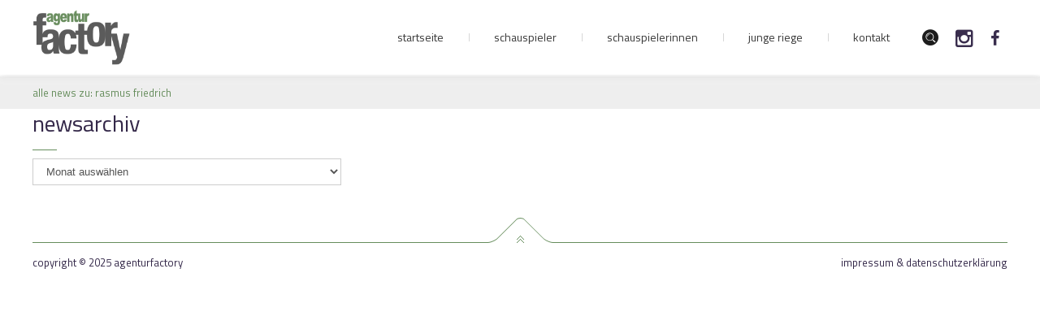

--- FILE ---
content_type: text/html; charset=UTF-8
request_url: https://www.agenturfactory.de/category/rasmus-friedrich-neues/
body_size: 6648
content:
<!DOCTYPE html>
<!--[if IE ]>
<html class="ie" dir="ltr" lang="de"
	prefix="og: https://ogp.me/ns#" >
<![endif]-->
<!--[if !IE]><!-->
<html dir="ltr" lang="de"
	prefix="og: https://ogp.me/ns#" >
<!--<![endif]-->
<head>
	<meta charset="UTF-8">
	<meta name="viewport" content="user-scalable=no, initial-scale=1, maximum-scale=1, minimum-scale=1, width=device-width, height=device-height"/>
	<meta name="HandheldFriendly" content="true"/>
	<meta http-equiv="X-UA-Compatible" content="IE=edge">
								<link rel="shortcut icon" href="https://www.agenturfactory.de/wp-content/uploads/2017/03/fav.png">
		
			<link rel="profile" href="http://gmpg.org/xfn/11">
	<link rel="pingback" href="https://www.agenturfactory.de/xmlrpc.php">
		<title>rasmus friedrich | agentur factory</title>

		<!-- All in One SEO 4.2.9 - aioseo.com -->
		<meta name="robots" content="max-image-preview:large" />
		<link rel="canonical" href="https://www.agenturfactory.de/category/rasmus-friedrich-neues/" />
		<meta name="generator" content="All in One SEO (AIOSEO) 4.2.9 " />
		<!-- All in One SEO -->

<link rel="alternate" type="application/rss+xml" title="agentur factory &raquo; Feed" href="https://www.agenturfactory.de/feed/" />
<link rel="alternate" type="application/rss+xml" title="agentur factory &raquo; Kommentar-Feed" href="https://www.agenturfactory.de/comments/feed/" />
<link rel="alternate" type="application/rss+xml" title="agentur factory &raquo; rasmus friedrich Kategorie-Feed" href="https://www.agenturfactory.de/category/rasmus-friedrich-neues/feed/" />
<script type="text/javascript">
window._wpemojiSettings = {"baseUrl":"https:\/\/s.w.org\/images\/core\/emoji\/14.0.0\/72x72\/","ext":".png","svgUrl":"https:\/\/s.w.org\/images\/core\/emoji\/14.0.0\/svg\/","svgExt":".svg","source":{"concatemoji":"https:\/\/www.agenturfactory.de\/wp-includes\/js\/wp-emoji-release.min.js?ver=6.1.9"}};
/*! This file is auto-generated */
!function(e,a,t){var n,r,o,i=a.createElement("canvas"),p=i.getContext&&i.getContext("2d");function s(e,t){var a=String.fromCharCode,e=(p.clearRect(0,0,i.width,i.height),p.fillText(a.apply(this,e),0,0),i.toDataURL());return p.clearRect(0,0,i.width,i.height),p.fillText(a.apply(this,t),0,0),e===i.toDataURL()}function c(e){var t=a.createElement("script");t.src=e,t.defer=t.type="text/javascript",a.getElementsByTagName("head")[0].appendChild(t)}for(o=Array("flag","emoji"),t.supports={everything:!0,everythingExceptFlag:!0},r=0;r<o.length;r++)t.supports[o[r]]=function(e){if(p&&p.fillText)switch(p.textBaseline="top",p.font="600 32px Arial",e){case"flag":return s([127987,65039,8205,9895,65039],[127987,65039,8203,9895,65039])?!1:!s([55356,56826,55356,56819],[55356,56826,8203,55356,56819])&&!s([55356,57332,56128,56423,56128,56418,56128,56421,56128,56430,56128,56423,56128,56447],[55356,57332,8203,56128,56423,8203,56128,56418,8203,56128,56421,8203,56128,56430,8203,56128,56423,8203,56128,56447]);case"emoji":return!s([129777,127995,8205,129778,127999],[129777,127995,8203,129778,127999])}return!1}(o[r]),t.supports.everything=t.supports.everything&&t.supports[o[r]],"flag"!==o[r]&&(t.supports.everythingExceptFlag=t.supports.everythingExceptFlag&&t.supports[o[r]]);t.supports.everythingExceptFlag=t.supports.everythingExceptFlag&&!t.supports.flag,t.DOMReady=!1,t.readyCallback=function(){t.DOMReady=!0},t.supports.everything||(n=function(){t.readyCallback()},a.addEventListener?(a.addEventListener("DOMContentLoaded",n,!1),e.addEventListener("load",n,!1)):(e.attachEvent("onload",n),a.attachEvent("onreadystatechange",function(){"complete"===a.readyState&&t.readyCallback()})),(e=t.source||{}).concatemoji?c(e.concatemoji):e.wpemoji&&e.twemoji&&(c(e.twemoji),c(e.wpemoji)))}(window,document,window._wpemojiSettings);
</script>
<style type="text/css">
img.wp-smiley,
img.emoji {
	display: inline !important;
	border: none !important;
	box-shadow: none !important;
	height: 1em !important;
	width: 1em !important;
	margin: 0 0.07em !important;
	vertical-align: -0.1em !important;
	background: none !important;
	padding: 0 !important;
}
</style>
	<link rel='stylesheet' id='wp-block-library-css' href='https://www.agenturfactory.de/wp-includes/css/dist/block-library/style.min.css?ver=6.1.9' type='text/css' media='all' />
<link rel='stylesheet' id='classic-theme-styles-css' href='https://www.agenturfactory.de/wp-includes/css/classic-themes.min.css?ver=1' type='text/css' media='all' />
<style id='global-styles-inline-css' type='text/css'>
body{--wp--preset--color--black: #000000;--wp--preset--color--cyan-bluish-gray: #abb8c3;--wp--preset--color--white: #ffffff;--wp--preset--color--pale-pink: #f78da7;--wp--preset--color--vivid-red: #cf2e2e;--wp--preset--color--luminous-vivid-orange: #ff6900;--wp--preset--color--luminous-vivid-amber: #fcb900;--wp--preset--color--light-green-cyan: #7bdcb5;--wp--preset--color--vivid-green-cyan: #00d084;--wp--preset--color--pale-cyan-blue: #8ed1fc;--wp--preset--color--vivid-cyan-blue: #0693e3;--wp--preset--color--vivid-purple: #9b51e0;--wp--preset--gradient--vivid-cyan-blue-to-vivid-purple: linear-gradient(135deg,rgba(6,147,227,1) 0%,rgb(155,81,224) 100%);--wp--preset--gradient--light-green-cyan-to-vivid-green-cyan: linear-gradient(135deg,rgb(122,220,180) 0%,rgb(0,208,130) 100%);--wp--preset--gradient--luminous-vivid-amber-to-luminous-vivid-orange: linear-gradient(135deg,rgba(252,185,0,1) 0%,rgba(255,105,0,1) 100%);--wp--preset--gradient--luminous-vivid-orange-to-vivid-red: linear-gradient(135deg,rgba(255,105,0,1) 0%,rgb(207,46,46) 100%);--wp--preset--gradient--very-light-gray-to-cyan-bluish-gray: linear-gradient(135deg,rgb(238,238,238) 0%,rgb(169,184,195) 100%);--wp--preset--gradient--cool-to-warm-spectrum: linear-gradient(135deg,rgb(74,234,220) 0%,rgb(151,120,209) 20%,rgb(207,42,186) 40%,rgb(238,44,130) 60%,rgb(251,105,98) 80%,rgb(254,248,76) 100%);--wp--preset--gradient--blush-light-purple: linear-gradient(135deg,rgb(255,206,236) 0%,rgb(152,150,240) 100%);--wp--preset--gradient--blush-bordeaux: linear-gradient(135deg,rgb(254,205,165) 0%,rgb(254,45,45) 50%,rgb(107,0,62) 100%);--wp--preset--gradient--luminous-dusk: linear-gradient(135deg,rgb(255,203,112) 0%,rgb(199,81,192) 50%,rgb(65,88,208) 100%);--wp--preset--gradient--pale-ocean: linear-gradient(135deg,rgb(255,245,203) 0%,rgb(182,227,212) 50%,rgb(51,167,181) 100%);--wp--preset--gradient--electric-grass: linear-gradient(135deg,rgb(202,248,128) 0%,rgb(113,206,126) 100%);--wp--preset--gradient--midnight: linear-gradient(135deg,rgb(2,3,129) 0%,rgb(40,116,252) 100%);--wp--preset--duotone--dark-grayscale: url('#wp-duotone-dark-grayscale');--wp--preset--duotone--grayscale: url('#wp-duotone-grayscale');--wp--preset--duotone--purple-yellow: url('#wp-duotone-purple-yellow');--wp--preset--duotone--blue-red: url('#wp-duotone-blue-red');--wp--preset--duotone--midnight: url('#wp-duotone-midnight');--wp--preset--duotone--magenta-yellow: url('#wp-duotone-magenta-yellow');--wp--preset--duotone--purple-green: url('#wp-duotone-purple-green');--wp--preset--duotone--blue-orange: url('#wp-duotone-blue-orange');--wp--preset--font-size--small: 13px;--wp--preset--font-size--medium: 20px;--wp--preset--font-size--large: 36px;--wp--preset--font-size--x-large: 42px;--wp--preset--spacing--20: 0.44rem;--wp--preset--spacing--30: 0.67rem;--wp--preset--spacing--40: 1rem;--wp--preset--spacing--50: 1.5rem;--wp--preset--spacing--60: 2.25rem;--wp--preset--spacing--70: 3.38rem;--wp--preset--spacing--80: 5.06rem;}:where(.is-layout-flex){gap: 0.5em;}body .is-layout-flow > .alignleft{float: left;margin-inline-start: 0;margin-inline-end: 2em;}body .is-layout-flow > .alignright{float: right;margin-inline-start: 2em;margin-inline-end: 0;}body .is-layout-flow > .aligncenter{margin-left: auto !important;margin-right: auto !important;}body .is-layout-constrained > .alignleft{float: left;margin-inline-start: 0;margin-inline-end: 2em;}body .is-layout-constrained > .alignright{float: right;margin-inline-start: 2em;margin-inline-end: 0;}body .is-layout-constrained > .aligncenter{margin-left: auto !important;margin-right: auto !important;}body .is-layout-constrained > :where(:not(.alignleft):not(.alignright):not(.alignfull)){max-width: var(--wp--style--global--content-size);margin-left: auto !important;margin-right: auto !important;}body .is-layout-constrained > .alignwide{max-width: var(--wp--style--global--wide-size);}body .is-layout-flex{display: flex;}body .is-layout-flex{flex-wrap: wrap;align-items: center;}body .is-layout-flex > *{margin: 0;}:where(.wp-block-columns.is-layout-flex){gap: 2em;}.has-black-color{color: var(--wp--preset--color--black) !important;}.has-cyan-bluish-gray-color{color: var(--wp--preset--color--cyan-bluish-gray) !important;}.has-white-color{color: var(--wp--preset--color--white) !important;}.has-pale-pink-color{color: var(--wp--preset--color--pale-pink) !important;}.has-vivid-red-color{color: var(--wp--preset--color--vivid-red) !important;}.has-luminous-vivid-orange-color{color: var(--wp--preset--color--luminous-vivid-orange) !important;}.has-luminous-vivid-amber-color{color: var(--wp--preset--color--luminous-vivid-amber) !important;}.has-light-green-cyan-color{color: var(--wp--preset--color--light-green-cyan) !important;}.has-vivid-green-cyan-color{color: var(--wp--preset--color--vivid-green-cyan) !important;}.has-pale-cyan-blue-color{color: var(--wp--preset--color--pale-cyan-blue) !important;}.has-vivid-cyan-blue-color{color: var(--wp--preset--color--vivid-cyan-blue) !important;}.has-vivid-purple-color{color: var(--wp--preset--color--vivid-purple) !important;}.has-black-background-color{background-color: var(--wp--preset--color--black) !important;}.has-cyan-bluish-gray-background-color{background-color: var(--wp--preset--color--cyan-bluish-gray) !important;}.has-white-background-color{background-color: var(--wp--preset--color--white) !important;}.has-pale-pink-background-color{background-color: var(--wp--preset--color--pale-pink) !important;}.has-vivid-red-background-color{background-color: var(--wp--preset--color--vivid-red) !important;}.has-luminous-vivid-orange-background-color{background-color: var(--wp--preset--color--luminous-vivid-orange) !important;}.has-luminous-vivid-amber-background-color{background-color: var(--wp--preset--color--luminous-vivid-amber) !important;}.has-light-green-cyan-background-color{background-color: var(--wp--preset--color--light-green-cyan) !important;}.has-vivid-green-cyan-background-color{background-color: var(--wp--preset--color--vivid-green-cyan) !important;}.has-pale-cyan-blue-background-color{background-color: var(--wp--preset--color--pale-cyan-blue) !important;}.has-vivid-cyan-blue-background-color{background-color: var(--wp--preset--color--vivid-cyan-blue) !important;}.has-vivid-purple-background-color{background-color: var(--wp--preset--color--vivid-purple) !important;}.has-black-border-color{border-color: var(--wp--preset--color--black) !important;}.has-cyan-bluish-gray-border-color{border-color: var(--wp--preset--color--cyan-bluish-gray) !important;}.has-white-border-color{border-color: var(--wp--preset--color--white) !important;}.has-pale-pink-border-color{border-color: var(--wp--preset--color--pale-pink) !important;}.has-vivid-red-border-color{border-color: var(--wp--preset--color--vivid-red) !important;}.has-luminous-vivid-orange-border-color{border-color: var(--wp--preset--color--luminous-vivid-orange) !important;}.has-luminous-vivid-amber-border-color{border-color: var(--wp--preset--color--luminous-vivid-amber) !important;}.has-light-green-cyan-border-color{border-color: var(--wp--preset--color--light-green-cyan) !important;}.has-vivid-green-cyan-border-color{border-color: var(--wp--preset--color--vivid-green-cyan) !important;}.has-pale-cyan-blue-border-color{border-color: var(--wp--preset--color--pale-cyan-blue) !important;}.has-vivid-cyan-blue-border-color{border-color: var(--wp--preset--color--vivid-cyan-blue) !important;}.has-vivid-purple-border-color{border-color: var(--wp--preset--color--vivid-purple) !important;}.has-vivid-cyan-blue-to-vivid-purple-gradient-background{background: var(--wp--preset--gradient--vivid-cyan-blue-to-vivid-purple) !important;}.has-light-green-cyan-to-vivid-green-cyan-gradient-background{background: var(--wp--preset--gradient--light-green-cyan-to-vivid-green-cyan) !important;}.has-luminous-vivid-amber-to-luminous-vivid-orange-gradient-background{background: var(--wp--preset--gradient--luminous-vivid-amber-to-luminous-vivid-orange) !important;}.has-luminous-vivid-orange-to-vivid-red-gradient-background{background: var(--wp--preset--gradient--luminous-vivid-orange-to-vivid-red) !important;}.has-very-light-gray-to-cyan-bluish-gray-gradient-background{background: var(--wp--preset--gradient--very-light-gray-to-cyan-bluish-gray) !important;}.has-cool-to-warm-spectrum-gradient-background{background: var(--wp--preset--gradient--cool-to-warm-spectrum) !important;}.has-blush-light-purple-gradient-background{background: var(--wp--preset--gradient--blush-light-purple) !important;}.has-blush-bordeaux-gradient-background{background: var(--wp--preset--gradient--blush-bordeaux) !important;}.has-luminous-dusk-gradient-background{background: var(--wp--preset--gradient--luminous-dusk) !important;}.has-pale-ocean-gradient-background{background: var(--wp--preset--gradient--pale-ocean) !important;}.has-electric-grass-gradient-background{background: var(--wp--preset--gradient--electric-grass) !important;}.has-midnight-gradient-background{background: var(--wp--preset--gradient--midnight) !important;}.has-small-font-size{font-size: var(--wp--preset--font-size--small) !important;}.has-medium-font-size{font-size: var(--wp--preset--font-size--medium) !important;}.has-large-font-size{font-size: var(--wp--preset--font-size--large) !important;}.has-x-large-font-size{font-size: var(--wp--preset--font-size--x-large) !important;}
.wp-block-navigation a:where(:not(.wp-element-button)){color: inherit;}
:where(.wp-block-columns.is-layout-flex){gap: 2em;}
.wp-block-pullquote{font-size: 1.5em;line-height: 1.6;}
</style>
<link rel='stylesheet' id='contact-form-7-css' href='https://www.agenturfactory.de/wp-content/plugins/contact-form-7/includes/css/styles.css?ver=5.3.2' type='text/css' media='all' />
<link rel='stylesheet' id='plugins-css' href='https://www.agenturfactory.de/wp-content/themes/faxhion/assets/css/plugins.css?ver=6.1.9' type='text/css' media='all' />
<link rel='stylesheet' id='fontawesome-css' href='https://www.agenturfactory.de/wp-content/themes/faxhion/assets/css/font-awesome.min.css?ver=6.1.9' type='text/css' media='all' />
<link rel='stylesheet' id='style-css' href='https://www.agenturfactory.de/wp-content/themes/faxhion/assets/css/main.css?ver=6.1.9' type='text/css' media='all' />
<link rel='stylesheet' id='faxhion-custom-css' href='https://www.agenturfactory.de/wp-content/themes/faxhion/assets/css/skin.php?ver=6.1.9' type='text/css' media='all' />
<link rel='stylesheet' id='ms-main-css' href='https://www.agenturfactory.de/wp-content/plugins/masterslider/public/assets/css/masterslider.main.css?ver=3.2.2' type='text/css' media='all' />
<link rel='stylesheet' id='ms-custom-css' href='https://www.agenturfactory.de/wp-content/uploads/masterslider/custom.css?ver=76.7' type='text/css' media='all' />
<link rel='stylesheet' id='custom-css-css' href='https://www.agenturfactory.de/wp-content/plugins/fabioshortcode/assets/css/custom.css?ver=6.1.9' type='text/css' media='all' />
<script type='text/javascript' src='https://www.agenturfactory.de/wp-includes/js/jquery/jquery.min.js?ver=3.6.1' id='jquery-core-js'></script>
<script type='text/javascript' src='https://www.agenturfactory.de/wp-includes/js/jquery/jquery-migrate.min.js?ver=3.3.2' id='jquery-migrate-js'></script>
<link rel="https://api.w.org/" href="https://www.agenturfactory.de/wp-json/" /><link rel="alternate" type="application/json" href="https://www.agenturfactory.de/wp-json/wp/v2/categories/190" /><link rel="EditURI" type="application/rsd+xml" title="RSD" href="https://www.agenturfactory.de/xmlrpc.php?rsd" />
<link rel="wlwmanifest" type="application/wlwmanifest+xml" href="https://www.agenturfactory.de/wp-includes/wlwmanifest.xml" />
<meta name="generator" content="WordPress 6.1.9" />
<script>var ms_grabbing_curosr='https://www.agenturfactory.de/wp-content/plugins/masterslider/public/assets/css/common/grabbing.cur',ms_grab_curosr='https://www.agenturfactory.de/wp-content/plugins/masterslider/public/assets/css/common/grab.cur';</script>
<meta name="generator" content="MasterSlider 3.2.2 - Responsive Touch Image Slider" />
<meta name="generator" content="Powered by WPBakery Page Builder - drag and drop page builder for WordPress."/>
<!--[if lte IE 9]><link rel="stylesheet" type="text/css" href="https://www.agenturfactory.de/wp-content/plugins/js_composer/assets/css/vc_lte_ie9.min.css" media="screen"><![endif]--><!--[if IE 9]> <script>var _fusionParallaxIE9 = true;</script> <![endif]--><noscript><style type="text/css"> .wpb_animate_when_almost_visible { opacity: 1; }</style></noscript>	<!-- Le HTML5 shim, for IE6-8 support of HTML5 elements -->
	<!--[if IE]>
	<script src="https://www.agenturfactory.de/wp-content/themes/faxhion/assets/js/html5.js"></script>
	<![endif]-->
</head>
<body data-smoothscrolling class="archive category category-rasmus-friedrich-neues category-190 _masterslider _msp_version_3.2.2 group-blog list-view wpb-js-composer js-comp-ver-5.4.7 vc_responsive" style="">
<div id="csmx-page">
	
<div class="container-fluid overlay" id="overlay">
    <div id="naviposition">

        <div id="mobilenavwrapper">
             <ul id="menu-hauptmenue" class="csmx-mobile-navigation dl-menu dl-menuopen"><li id="menu-item-18603" class="menu-item menu-item-type-post_type menu-item-object-page menu-item-home menu-item-18603"><a href="https://www.agenturfactory.de/">Startseite</a></li>
<li id="menu-item-18605" class="menu-item menu-item-type-post_type menu-item-object-page menu-item-18605"><a href="https://www.agenturfactory.de/schauspieler/">Schauspieler</a></li>
<li id="menu-item-19327" class="menu-item menu-item-type-post_type menu-item-object-page menu-item-19327"><a href="https://www.agenturfactory.de/schauspielerinnen/">Schauspielerinnen</a></li>
<li id="menu-item-19317" class="menu-item menu-item-type-post_type menu-item-object-page menu-item-19317"><a href="https://www.agenturfactory.de/junge-riege/">Junge Riege</a></li>
</ul>            <ul id="mobilekontaklink">
             <li><a href="https://www.agenturfactory.de/kontakt/">Kontakt</a></li>
            </ul>
            <ul id="metanav">
<!--
                <li><a href="#csmx-searchpopup" data-magnific-rel="inline" data-class="quick-search" id="quick_search">suche</a>
                    <aside id="csmx-searchpopup" class="mfp-hide">

                        <form method="get" action="http://www.agenturfactory.com/factory_2016/">
                            <label></label>
                            <input type="search" name="s" class="search-query" placeholder="Suchbegriff" value="">
                            <button type="submit"><i class="icon-quick-search"></i><i class="icon-search"></i>
                            </button>
                        </form>
                    </aside>
                </li>
-->
                <li>	<a href="#csmx-searchpopup" data-magnific-rel="inline" data-class="quick-search" id="quick_search"><i class="icon-quick-search"></i></a>
	<aside id="csmx-searchpopup" class="mfp-hide">
		<!-- search form -->
<form method="get" action="https://www.agenturfactory.de/">
	<label> </label>
	<input type="search" name="s" class="search-query" placeholder="Suchbegriff" value="">
	<button type="submit"><i class="icon-quick-search"></i><i class="icon-search"></i></button>
</form>
<!-- #search form -->	</aside>
</li>
                <li>
                   <a href="https://www.instagram.com/agenturfactory" target="_blank">
                        <i class="icon-instagram"></i>
                    </a>
                </li>
                <li>
                    <a href="https://www.facebook.com/agenturfactory" target="_blank">
                        <i class="icon-facebook"></i>
                    </a>
                </li>
                 
                
            </ul>
        </div>

    </div>
</div>		<!-- header -->
	<header class="csmx-header  header--light style1" 			data-header-slide-class="header--dark" data-offset="100" data-stick-class="header--slide"
			data-unstick-class="header--unslide">
				<div class="container">
			<!-- logo -->
<div class="csmx-logo-badge">
			<img data-retina="https://www.agenturfactory.de/wp-content/themes/faxhion/assets/images/logo-badge2x.png" src="https://www.agenturfactory.de/wp-content/themes/faxhion/assets/images/logo-badge.png" class="logoimg logo--light" alt="agentur factory">
	<img data-retina="https://www.agenturfactory.de/wp-content/themes/faxhion/assets/images/logo-dark-badge2x.png" src="https://www.agenturfactory.de/wp-content/themes/faxhion/assets/images/logo-dark-badge.png" class="logoimg logo--dark" alt="agentur factory">
</div>
<div class="csmx-logo">
		<a href="https://www.agenturfactory.de/">
		<img data-retina="https://www.agenturfactory.de/wp-content/uploads/2017/03/agenturfactory-logo.png" src="https://www.agenturfactory.de/wp-content/uploads/2017/03/agenturfactory-logo.png" class="logoimg logo--light" alt="agentur factory">
		<img data-retina="https://www.agenturfactory.de/wp-content/uploads/2017/03/agenturfactory-logo.png" src="https://www.agenturfactory.de/wp-content/uploads/2017/03/agenturfactory-logo.png" class="logoimg logo--dark" alt="agentur factory">
	</a>
</div>
<!-- #logo -->			<nav class="csmx-navigation">
				<ul id="primary-navigation" class="csmx-primary-navigation"><li class="menu-item menu-item-type-post_type menu-item-object-page menu-item-home menu-item-18603"><a href="https://www.agenturfactory.de/">Startseite</a></li>
<li class="menu-item menu-item-type-post_type menu-item-object-page menu-item-18605"><a href="https://www.agenturfactory.de/schauspieler/">Schauspieler</a></li>
<li class="menu-item menu-item-type-post_type menu-item-object-page menu-item-19327"><a href="https://www.agenturfactory.de/schauspielerinnen/">Schauspielerinnen</a></li>
<li class="menu-item menu-item-type-post_type menu-item-object-page menu-item-19317"><a href="https://www.agenturfactory.de/junge-riege/">Junge Riege</a></li>
</ul>	<ul class="csmx-primary-navigation">
             <li class="menu-item menu-item-type-post_type menu-item-object-page menu-item-home kontakwrapper page_item page-item-19618 current_page_item menu-item-19688 "><a href="https://www.agenturfactory.de/kontakt/">Kontakt</a></li>
            </ul>
            <ul class="metanav">
<!--
                <li><a href="#csmx-searchpopup" data-magnific-rel="inline" data-class="quick-search" id="quick_search">suche</a>
                    <aside id="csmx-searchpopup" class="mfp-hide">

                        <form method="get" action="http://www.agenturfactory.com/factory_2016/">
                            <label></label>
                            <input type="search" name="s" class="search-query" placeholder="Suchbegriff" value="">
                            <button type="submit"><i class="icon-quick-search"></i><i class="icon-search"></i>
                            </button>
                        </form>
                    </aside>
                </li>
-->
                <li>	<a href="#csmx-searchpopup" data-magnific-rel="inline" data-class="quick-search" id="quick_search"><i class="icon-quick-search"></i></a>
	<aside id="csmx-searchpopup" class="mfp-hide">
		<!-- search form -->
<form method="get" action="https://www.agenturfactory.de/">
	<label> </label>
	<input type="search" name="s" class="search-query" placeholder="Suchbegriff" value="">
	<button type="submit"><i class="icon-quick-search"></i><i class="icon-search"></i></button>
</form>
<!-- #search form -->	</aside>
</li>
                <li class="twitter">
                
                    <a href="https://www.instagram.com/agenturfactory" target="_blank">
                        <i class="icon-instagram"></i>
                    </a>
                
                </li>
                <li class="facebook">
                    <a href="https://www.facebook.com/agenturfactory" target="_blank">
                        <i class="icon-facebook"></i>
                    </a>
                </li>
                
            </ul>
	
	
	
				
				                
                <div class="mobile-menu-toggle toggle-button toggle-nanactive " id="toggle"><span class="bar top"></span><span class="bar mid"></span><span class="bar bottom"></span></div>
				
			</nav>
		</div>
	</header>
	<!-- #header -->
	<aside class="csmx-breadcrumb">
		<div class="container">
           <a href="https://www.agenturfactory.de/">Home</a><span class="seperator"><i class="fa fa-angle-right"></i></span>Alle News zu: rasmus friedrich            
		</div>
	</aside>
	<!-- Main -->
	<div class="csmx-section no-bottompadding">
		<div class="container">
			<div class="csmx-main-content">
				<div class="csmx-blog blog-masonry">
					<div class="row csmx-isotope-container" data-columns="3" data-layout="masonry">
											</div>
				</div>
                               
			</div>
		</div>
	</div>
    <div class="container"><div class="row">
        <div class="col-md-4">		<!-- blog sidebar-->
		<div class="csmx-sidebar">
			<!-- widgets wrapper -->
			<aside id="archives-3" class="widget widget_archive"><h3>Newsarchiv</h3>		<label class="screen-reader-text" for="archives-dropdown-3">Newsarchiv</label>
		<select id="archives-dropdown-3" name="archive-dropdown">
			
			<option value="">Monat auswählen</option>
				<option value='https://www.agenturfactory.de/2025/11/'> November 2025 </option>
	<option value='https://www.agenturfactory.de/2025/10/'> Oktober 2025 </option>
	<option value='https://www.agenturfactory.de/2025/09/'> September 2025 </option>
	<option value='https://www.agenturfactory.de/2025/08/'> August 2025 </option>
	<option value='https://www.agenturfactory.de/2025/07/'> Juli 2025 </option>
	<option value='https://www.agenturfactory.de/2025/06/'> Juni 2025 </option>
	<option value='https://www.agenturfactory.de/2025/05/'> Mai 2025 </option>
	<option value='https://www.agenturfactory.de/2025/04/'> April 2025 </option>
	<option value='https://www.agenturfactory.de/2025/03/'> März 2025 </option>
	<option value='https://www.agenturfactory.de/2025/02/'> Februar 2025 </option>
	<option value='https://www.agenturfactory.de/2025/01/'> Januar 2025 </option>
	<option value='https://www.agenturfactory.de/2024/12/'> Dezember 2024 </option>
	<option value='https://www.agenturfactory.de/2024/11/'> November 2024 </option>
	<option value='https://www.agenturfactory.de/2024/10/'> Oktober 2024 </option>
	<option value='https://www.agenturfactory.de/2024/09/'> September 2024 </option>
	<option value='https://www.agenturfactory.de/2024/08/'> August 2024 </option>
	<option value='https://www.agenturfactory.de/2024/07/'> Juli 2024 </option>
	<option value='https://www.agenturfactory.de/2024/06/'> Juni 2024 </option>
	<option value='https://www.agenturfactory.de/2024/05/'> Mai 2024 </option>
	<option value='https://www.agenturfactory.de/2024/04/'> April 2024 </option>
	<option value='https://www.agenturfactory.de/2024/03/'> März 2024 </option>
	<option value='https://www.agenturfactory.de/2024/02/'> Februar 2024 </option>
	<option value='https://www.agenturfactory.de/2024/01/'> Januar 2024 </option>
	<option value='https://www.agenturfactory.de/2023/12/'> Dezember 2023 </option>
	<option value='https://www.agenturfactory.de/2023/11/'> November 2023 </option>
	<option value='https://www.agenturfactory.de/2023/10/'> Oktober 2023 </option>
	<option value='https://www.agenturfactory.de/2023/09/'> September 2023 </option>
	<option value='https://www.agenturfactory.de/2023/08/'> August 2023 </option>
	<option value='https://www.agenturfactory.de/2023/07/'> Juli 2023 </option>
	<option value='https://www.agenturfactory.de/2023/06/'> Juni 2023 </option>
	<option value='https://www.agenturfactory.de/2023/05/'> Mai 2023 </option>
	<option value='https://www.agenturfactory.de/2023/04/'> April 2023 </option>
	<option value='https://www.agenturfactory.de/2023/03/'> März 2023 </option>
	<option value='https://www.agenturfactory.de/2023/02/'> Februar 2023 </option>
	<option value='https://www.agenturfactory.de/2023/01/'> Januar 2023 </option>
	<option value='https://www.agenturfactory.de/2022/12/'> Dezember 2022 </option>
	<option value='https://www.agenturfactory.de/2022/11/'> November 2022 </option>
	<option value='https://www.agenturfactory.de/2022/10/'> Oktober 2022 </option>
	<option value='https://www.agenturfactory.de/2022/09/'> September 2022 </option>
	<option value='https://www.agenturfactory.de/2022/08/'> August 2022 </option>
	<option value='https://www.agenturfactory.de/2022/07/'> Juli 2022 </option>
	<option value='https://www.agenturfactory.de/2022/06/'> Juni 2022 </option>
	<option value='https://www.agenturfactory.de/2022/05/'> Mai 2022 </option>
	<option value='https://www.agenturfactory.de/2022/04/'> April 2022 </option>
	<option value='https://www.agenturfactory.de/2022/03/'> März 2022 </option>
	<option value='https://www.agenturfactory.de/2022/02/'> Februar 2022 </option>
	<option value='https://www.agenturfactory.de/2022/01/'> Januar 2022 </option>
	<option value='https://www.agenturfactory.de/2021/12/'> Dezember 2021 </option>
	<option value='https://www.agenturfactory.de/2021/11/'> November 2021 </option>
	<option value='https://www.agenturfactory.de/2021/10/'> Oktober 2021 </option>
	<option value='https://www.agenturfactory.de/2021/09/'> September 2021 </option>
	<option value='https://www.agenturfactory.de/2021/08/'> August 2021 </option>
	<option value='https://www.agenturfactory.de/2021/07/'> Juli 2021 </option>
	<option value='https://www.agenturfactory.de/2021/06/'> Juni 2021 </option>
	<option value='https://www.agenturfactory.de/2021/05/'> Mai 2021 </option>
	<option value='https://www.agenturfactory.de/2021/04/'> April 2021 </option>
	<option value='https://www.agenturfactory.de/2021/03/'> März 2021 </option>
	<option value='https://www.agenturfactory.de/2021/02/'> Februar 2021 </option>
	<option value='https://www.agenturfactory.de/2021/01/'> Januar 2021 </option>
	<option value='https://www.agenturfactory.de/2020/12/'> Dezember 2020 </option>
	<option value='https://www.agenturfactory.de/2020/11/'> November 2020 </option>
	<option value='https://www.agenturfactory.de/2020/10/'> Oktober 2020 </option>
	<option value='https://www.agenturfactory.de/2020/09/'> September 2020 </option>
	<option value='https://www.agenturfactory.de/2020/08/'> August 2020 </option>
	<option value='https://www.agenturfactory.de/2020/07/'> Juli 2020 </option>
	<option value='https://www.agenturfactory.de/2020/06/'> Juni 2020 </option>
	<option value='https://www.agenturfactory.de/2020/05/'> Mai 2020 </option>
	<option value='https://www.agenturfactory.de/2020/04/'> April 2020 </option>
	<option value='https://www.agenturfactory.de/2020/03/'> März 2020 </option>
	<option value='https://www.agenturfactory.de/2020/02/'> Februar 2020 </option>
	<option value='https://www.agenturfactory.de/2020/01/'> Januar 2020 </option>
	<option value='https://www.agenturfactory.de/2019/12/'> Dezember 2019 </option>
	<option value='https://www.agenturfactory.de/2019/11/'> November 2019 </option>
	<option value='https://www.agenturfactory.de/2019/10/'> Oktober 2019 </option>
	<option value='https://www.agenturfactory.de/2019/09/'> September 2019 </option>
	<option value='https://www.agenturfactory.de/2019/08/'> August 2019 </option>
	<option value='https://www.agenturfactory.de/2019/07/'> Juli 2019 </option>
	<option value='https://www.agenturfactory.de/2019/06/'> Juni 2019 </option>
	<option value='https://www.agenturfactory.de/2019/05/'> Mai 2019 </option>
	<option value='https://www.agenturfactory.de/2019/04/'> April 2019 </option>
	<option value='https://www.agenturfactory.de/2019/03/'> März 2019 </option>
	<option value='https://www.agenturfactory.de/2019/02/'> Februar 2019 </option>
	<option value='https://www.agenturfactory.de/2019/01/'> Januar 2019 </option>
	<option value='https://www.agenturfactory.de/2018/12/'> Dezember 2018 </option>
	<option value='https://www.agenturfactory.de/2018/11/'> November 2018 </option>
	<option value='https://www.agenturfactory.de/2018/10/'> Oktober 2018 </option>
	<option value='https://www.agenturfactory.de/2018/09/'> September 2018 </option>
	<option value='https://www.agenturfactory.de/2018/08/'> August 2018 </option>
	<option value='https://www.agenturfactory.de/2018/07/'> Juli 2018 </option>
	<option value='https://www.agenturfactory.de/2018/06/'> Juni 2018 </option>
	<option value='https://www.agenturfactory.de/2018/05/'> Mai 2018 </option>
	<option value='https://www.agenturfactory.de/2018/04/'> April 2018 </option>
	<option value='https://www.agenturfactory.de/2018/03/'> März 2018 </option>
	<option value='https://www.agenturfactory.de/2018/02/'> Februar 2018 </option>
	<option value='https://www.agenturfactory.de/2018/01/'> Januar 2018 </option>
	<option value='https://www.agenturfactory.de/2017/12/'> Dezember 2017 </option>
	<option value='https://www.agenturfactory.de/2017/11/'> November 2017 </option>
	<option value='https://www.agenturfactory.de/2017/10/'> Oktober 2017 </option>
	<option value='https://www.agenturfactory.de/2017/09/'> September 2017 </option>
	<option value='https://www.agenturfactory.de/2017/08/'> August 2017 </option>
	<option value='https://www.agenturfactory.de/2017/07/'> Juli 2017 </option>
	<option value='https://www.agenturfactory.de/2017/06/'> Juni 2017 </option>
	<option value='https://www.agenturfactory.de/2017/05/'> Mai 2017 </option>
	<option value='https://www.agenturfactory.de/2017/04/'> April 2017 </option>
	<option value='https://www.agenturfactory.de/2017/03/'> März 2017 </option>
	<option value='https://www.agenturfactory.de/2017/02/'> Februar 2017 </option>
	<option value='https://www.agenturfactory.de/2017/01/'> Januar 2017 </option>

		</select>

<script type="text/javascript">
/* <![CDATA[ */
(function() {
	var dropdown = document.getElementById( "archives-dropdown-3" );
	function onSelectChange() {
		if ( dropdown.options[ dropdown.selectedIndex ].value !== '' ) {
			document.location.href = this.options[ this.selectedIndex ].value;
		}
	}
	dropdown.onchange = onSelectChange;
})();
/* ]]> */
</script>
			</aside>			<!-- #widgets wrapper -->
		</div>
		<!-- #blog sidebar-->
	</div>

        </div>
                            

	<!-- #Main -->
	<!-- Start Footer -->
	<footer id="csmx-footer" class="">
				<div class="csmx-copyright-bar-wrapper">
			<div class="container">
				<div class="copyright-bar">
                    <a style="float:left;">Copyright &copy; 2025 agenturfactory</a>
                    <a href="/impressum"  style="float:right">Impressum &amp; Datenschutzerklärung</a>
                  
					<div class="lnk_scrollup_wrapper"><a href="#" class="lnk_scrollup"></a></div>

				</div>
			</div>
		</div>
	</footer>
	<!-- End Footer -->
</div>
<script type='text/javascript' id='contact-form-7-js-extra'>
/* <![CDATA[ */
var wpcf7 = {"apiSettings":{"root":"https:\/\/www.agenturfactory.de\/wp-json\/contact-form-7\/v1","namespace":"contact-form-7\/v1"}};
/* ]]> */
</script>
<script type='text/javascript' src='https://www.agenturfactory.de/wp-content/plugins/contact-form-7/includes/js/scripts.js?ver=5.3.2' id='contact-form-7-js'></script>
<script type='text/javascript' src='https://www.agenturfactory.de/wp-content/themes/faxhion/assets/js/modernizr.custom.js' id='faxhion-modernizr-js'></script>
<script type='text/javascript' src='https://www.agenturfactory.de/wp-content/themes/faxhion/assets/js/TweenMax.min.js' id='tweenmax-js'></script>
<script type='text/javascript' src='https://www.agenturfactory.de/wp-content/themes/faxhion/assets/js/ScrollToPlugin.min.js' id='scrollTo-js'></script>
<script type='text/javascript' src='https://www.agenturfactory.de/wp-content/themes/faxhion/assets/js/isotope.pkgd.min.js' id='faxhion-isotope-js'></script>
<script type='text/javascript' src='https://www.agenturfactory.de/wp-content/themes/faxhion/assets/js/source/plugins.js' id='faxhion-plugins-js'></script>
<script type='text/javascript' id='main-js-extra'>
/* <![CDATA[ */
var csmxajax = {"url":"https:\/\/www.agenturfactory.de\/wp-admin\/admin-ajax.php"};
var disable_parallax = "false";
/* ]]> */
</script>
<script type='text/javascript' src='https://www.agenturfactory.de/wp-content/themes/faxhion/assets/js/source/main.js' id='main-js'></script>
<script type='text/javascript' src='https://www.agenturfactory.de/wp-content/plugins/fabioshortcode/assets/js/main.js?ver=6.1.9' id='myjs-js'></script>
</body>
</html>

--- FILE ---
content_type: text/css
request_url: https://www.agenturfactory.de/wp-content/themes/faxhion/assets/css/main.css?ver=6.1.9
body_size: 20889
content:
/**
* Table of Contents:
*
* CSS Reset
* Layout and Grid
* Custom Font Icons
* Base Styles
* Theme Styles
* * Header
* * Page Tagline Area
* * Colors
* * Breadcrumbs
* * Page/Blog Content
* * Page Background
* * Sidebar
* * Pagination
* * Footer
* Elements
* * Blog
* * Search Results
* * Overlay Effect
* * Isotope
* * Counter
* * Portfolio
* * Gallery
* * Tables
* * Typography
* * Video
* * Form
* * Simple Slider
* * Master Slider controls overwrite
* * Clients
* * Instagram Images
* * Team Members
* * Testimonials
* * Progress Bars
* * Google Map
* * Cosmoxio Love Button
* * Icon Box
* * Custom Titles
* * Bordered content box
* * Contact Info Box
* * Full Width Section
* * 404 Error Page
* * Widgets
* * Plugin Overwrites
* ----------------------------------------------------------------------------
*/
html, body, div, span, object, iframe,
h1, h2, h3, h4, h5, h6, p, blockquote, pre,
abbr, address, cite, code,
del, dfn, em, img, ins, kbd, q, samp,
small, strong, sub, sup, var,
b, i,
dl, dt, dd, ol, ul, li,
fieldset, form, label, legend,
table, caption, tbody, tfoot, thead, tr, th, td,
article, aside, canvas, details, figcaption, figure,
footer, header, hgroup, menu, nav, section, summary,
time, mark, audio, video {
  margin: 0;
  padding: 0;
  border: 0;
  outline: 0;
  font-size: 100%;
  vertical-align: baseline;
  background: transparent;
}

body {
  line-height: 1;
}

article, aside, details, figcaption, figure,
footer, header, hgroup, menu, nav, section {
  display: block;
}

nav ul {
  list-style: none;
}

blockquote, q {
  quotes: none;
}

blockquote:before, blockquote:after,
q:before, q:after {
  content: '';
  content: none;
}

a {
  margin: 0;
  padding: 0;
  font-size: 100%;
  vertical-align: baseline;
  background: transparent;
}

/* change colours to suit your needs */
ins {
  text-decoration: none;
}

/* change colours to suit your needs */
mark {
  background-color: #ff9;
  color: #000;
  font-style: italic;
  font-weight: bold;
}

del {
  text-decoration: line-through;
}

abbr[title], dfn[title] {
  border-bottom: 1px dotted;
  cursor: help;
}

table {
  border-collapse: collapse;
  border-spacing: 0;
}

/* change border colour to suit your needs */
hr {
  display: block;
  height: 1px;
  border: 0;
  border-top: 1px solid;
  margin: 1em 0;
  padding: 0;
}

input, select {
  vertical-align: middle;
}

.container {
  margin-right: auto;
  margin-left: auto;
  padding-left: 15px;
  padding-right: 15px;
}
.container:before, .container:after {
  content: " ";
  display: table;
}
.container:after {
  clear: both;
}
@media (min-width: 768px) {
  .container {
    width: 750px;
  }
}
@media (min-width: 992px) {
  .container {
    width: 970px;
  }
}
@media (min-width: 1200px) {
  .container {
    width: 1200px;
  }
}

.container-fluid {
  margin-right: auto;
  margin-left: auto;
  padding-left: 15px;
  padding-right: 15px;
}
.container-fluid:before, .container-fluid:after {
  content: " ";
  display: table;
}
.container-fluid:after {
  clear: both;
}

.row {
  margin-left: -15px;
  margin-right: -15px;
}
.row:before, .row:after {
  content: " ";
  display: table;
}
.row:after {
  clear: both;
}

.col-xs-1, .col-sm-1, .col-md-1, .col-lg-1, .col-xs-2, .col-sm-2, .col-md-2, .col-lg-2, .col-xs-3, .col-sm-3, .col-md-3, .col-lg-3, .col-xs-4, .col-sm-4, .col-md-4, .col-lg-4, .col-xs-5, .col-sm-5, .col-md-5, .col-lg-5, .col-xs-6, .col-sm-6, .col-md-6, .col-lg-6, .col-xs-7, .col-sm-7, .col-md-7, .col-lg-7, .col-xs-8, .col-sm-8, .col-md-8, .col-lg-8, .col-xs-9, .col-sm-9, .col-md-9, .col-lg-9, .col-xs-10, .col-sm-10, .col-md-10, .col-lg-10, .col-xs-11, .col-sm-11, .col-md-11, .col-lg-11, .col-xs-12, .col-sm-12, .col-md-12, .col-lg-12 {
  position: relative;
  min-height: 1px;
  padding-left: 15px;
  padding-right: 15px;
}

.col-xs-1, .col-xs-2, .col-xs-3, .col-xs-4, .col-xs-5, .col-xs-6, .col-xs-7, .col-xs-8, .col-xs-9, .col-xs-10, .col-xs-11, .col-xs-12 {
  float: left;
}

.col-xs-1 {
  width: 8.33333%;
}

.col-xs-2 {
  width: 16.66667%;
}

.col-xs-3 {
  width: 25%;
}

.col-xs-4 {
  width: 33.33333%;
}

.col-xs-5 {
  width: 41.66667%;
}

.col-xs-6 {
  width: 50%;
}

.col-xs-7 {
  width: 58.33333%;
}

.col-xs-8 {
  width: 66.66667%;
}

.col-xs-9 {
  width: 75%;
}

.col-xs-10 {
  width: 83.33333%;
}

.col-xs-11 {
  width: 91.66667%;
}

.col-xs-12 {
  width: 100%;
}

.col-xs-pull-0 {
  right: auto;
}

.col-xs-pull-1 {
  right: 8.33333%;
}

.col-xs-pull-2 {
  right: 16.66667%;
}

.col-xs-pull-3 {
  right: 25%;
}

.col-xs-pull-4 {
  right: 33.33333%;
}

.col-xs-pull-5 {
  right: 41.66667%;
}

.col-xs-pull-6 {
  right: 50%;
}

.col-xs-pull-7 {
  right: 58.33333%;
}

.col-xs-pull-8 {
  right: 66.66667%;
}

.col-xs-pull-9 {
  right: 75%;
}

.col-xs-pull-10 {
  right: 83.33333%;
}

.col-xs-pull-11 {
  right: 91.66667%;
}

.col-xs-pull-12 {
  right: 100%;
}

.col-xs-push-0 {
  left: auto;
}

.col-xs-push-1 {
  left: 8.33333%;
}

.col-xs-push-2 {
  left: 16.66667%;
}

.col-xs-push-3 {
  left: 25%;
}

.col-xs-push-4 {
  left: 33.33333%;
}

.col-xs-push-5 {
  left: 41.66667%;
}

.col-xs-push-6 {
  left: 50%;
}

.col-xs-push-7 {
  left: 58.33333%;
}

.col-xs-push-8 {
  left: 66.66667%;
}

.col-xs-push-9 {
  left: 75%;
}

.col-xs-push-10 {
  left: 83.33333%;
}

.col-xs-push-11 {
  left: 91.66667%;
}

.col-xs-push-12 {
  left: 100%;
}

.col-xs-offset-0 {
  margin-left: 0%;
}

.col-xs-offset-1 {
  margin-left: 8.33333%;
}

.col-xs-offset-2 {
  margin-left: 16.66667%;
}

.col-xs-offset-3 {
  margin-left: 25%;
}

.col-xs-offset-4 {
  margin-left: 33.33333%;
}

.col-xs-offset-5 {
  margin-left: 41.66667%;
}

.col-xs-offset-6 {
  margin-left: 50%;
}

.col-xs-offset-7 {
  margin-left: 58.33333%;
}

.col-xs-offset-8 {
  margin-left: 66.66667%;
}

.col-xs-offset-9 {
  margin-left: 75%;
}

.col-xs-offset-10 {
  margin-left: 83.33333%;
}

.col-xs-offset-11 {
  margin-left: 91.66667%;
}

.col-xs-offset-12 {
  margin-left: 100%;
}

@media (min-width: 768px) {
  .col-sm-1, .col-sm-2, .col-sm-3, .col-sm-4, .col-sm-5, .col-sm-6, .col-sm-7, .col-sm-8, .col-sm-9, .col-sm-10, .col-sm-11, .col-sm-12 {
    float: left;
  }

  .col-sm-1 {
    width: 8.33333%;
  }

  .col-sm-2 {
    width: 16.66667%;
  }

  .col-sm-3 {
    width: 25%;
  }

  .col-sm-4 {
    width: 33.33333%;
  }

  .col-sm-5 {
    width: 41.66667%;
  }

  .col-sm-6 {
    width: 50%;
  }

  .col-sm-7 {
    width: 58.33333%;
  }

  .col-sm-8 {
    width: 66.66667%;
  }

  .col-sm-9 {
    width: 75%;
  }

  .col-sm-10 {
    width: 83.33333%;
  }

  .col-sm-11 {
    width: 91.66667%;
  }

  .col-sm-12 {
    width: 100%;
  }

  .col-sm-pull-0 {
    right: auto;
  }

  .col-sm-pull-1 {
    right: 8.33333%;
  }

  .col-sm-pull-2 {
    right: 16.66667%;
  }

  .col-sm-pull-3 {
    right: 25%;
  }

  .col-sm-pull-4 {
    right: 33.33333%;
  }

  .col-sm-pull-5 {
    right: 41.66667%;
  }

  .col-sm-pull-6 {
    right: 50%;
  }

  .col-sm-pull-7 {
    right: 58.33333%;
  }

  .col-sm-pull-8 {
    right: 66.66667%;
  }

  .col-sm-pull-9 {
    right: 75%;
  }

  .col-sm-pull-10 {
    right: 83.33333%;
  }

  .col-sm-pull-11 {
    right: 91.66667%;
  }

  .col-sm-pull-12 {
    right: 100%;
  }

  .col-sm-push-0 {
    left: auto;
  }

  .col-sm-push-1 {
    left: 8.33333%;
  }

  .col-sm-push-2 {
    left: 16.66667%;
  }

  .col-sm-push-3 {
    left: 25%;
  }

  .col-sm-push-4 {
    left: 33.33333%;
  }

  .col-sm-push-5 {
    left: 41.66667%;
  }

  .col-sm-push-6 {
    left: 50%;
  }

  .col-sm-push-7 {
    left: 58.33333%;
  }

  .col-sm-push-8 {
    left: 66.66667%;
  }

  .col-sm-push-9 {
    left: 75%;
  }

  .col-sm-push-10 {
    left: 83.33333%;
  }

  .col-sm-push-11 {
    left: 91.66667%;
  }

  .col-sm-push-12 {
    left: 100%;
  }

  .col-sm-offset-0 {
    margin-left: 0%;
  }

  .col-sm-offset-1 {
    margin-left: 8.33333%;
  }

  .col-sm-offset-2 {
    margin-left: 16.66667%;
  }

  .col-sm-offset-3 {
    margin-left: 25%;
  }

  .col-sm-offset-4 {
    margin-left: 33.33333%;
  }

  .col-sm-offset-5 {
    margin-left: 41.66667%;
  }

  .col-sm-offset-6 {
    margin-left: 50%;
  }

  .col-sm-offset-7 {
    margin-left: 58.33333%;
  }

  .col-sm-offset-8 {
    margin-left: 66.66667%;
  }

  .col-sm-offset-9 {
    margin-left: 75%;
  }

  .col-sm-offset-10 {
    margin-left: 83.33333%;
  }

  .col-sm-offset-11 {
    margin-left: 91.66667%;
  }

  .col-sm-offset-12 {
    margin-left: 100%;
  }
}
@media (min-width: 992px) {
  .col-md-1, .col-md-2, .col-md-3, .col-md-4, .col-md-5, .col-md-6, .col-md-7, .col-md-8, .col-md-9, .col-md-10, .col-md-11, .col-md-12 {
    float: left;
  }

  .col-md-1 {
    width: 8.33333%;
  }

  .col-md-2 {
    width: 16.66667%;
  }

  .col-md-3 {
    width: 25%;
  }

  .col-md-4 {
    width: 33.33333%;
  }

  .col-md-5 {
    width: 41.66667%;
  }

  .col-md-6 {
    width: 50%;
  }

  .col-md-7 {
    width: 58.33333%;
  }

  .col-md-8 {
    width: 66.66667%;
  }

  .col-md-9 {
    width: 75%;
  }

  .col-md-10 {
    width: 83.33333%;
  }

  .col-md-11 {
    width: 91.66667%;
  }

  .col-md-12 {
    width: 100%;
  }

  .col-md-pull-0 {
    right: auto;
  }

  .col-md-pull-1 {
    right: 8.33333%;
  }

  .col-md-pull-2 {
    right: 16.66667%;
  }

  .col-md-pull-3 {
    right: 25%;
  }

  .col-md-pull-4 {
    right: 33.33333%;
  }

  .col-md-pull-5 {
    right: 41.66667%;
  }

  .col-md-pull-6 {
    right: 50%;
  }

  .col-md-pull-7 {
    right: 58.33333%;
  }

  .col-md-pull-8 {
    right: 66.66667%;
  }

  .col-md-pull-9 {
    right: 75%;
  }

  .col-md-pull-10 {
    right: 83.33333%;
  }

  .col-md-pull-11 {
    right: 91.66667%;
  }

  .col-md-pull-12 {
    right: 100%;
  }

  .col-md-push-0 {
    left: auto;
  }

  .col-md-push-1 {
    left: 8.33333%;
  }

  .col-md-push-2 {
    left: 16.66667%;
  }

  .col-md-push-3 {
    left: 25%;
  }

  .col-md-push-4 {
    left: 33.33333%;
  }

  .col-md-push-5 {
    left: 41.66667%;
  }

  .col-md-push-6 {
    left: 50%;
  }

  .col-md-push-7 {
    left: 58.33333%;
  }

  .col-md-push-8 {
    left: 66.66667%;
  }

  .col-md-push-9 {
    left: 75%;
  }

  .col-md-push-10 {
    left: 83.33333%;
  }

  .col-md-push-11 {
    left: 91.66667%;
  }

  .col-md-push-12 {
    left: 100%;
  }

  .col-md-offset-0 {
    margin-left: 0%;
  }

  .col-md-offset-1 {
    margin-left: 8.33333%;
  }

  .col-md-offset-2 {
    margin-left: 16.66667%;
  }

  .col-md-offset-3 {
    margin-left: 25%;
  }

  .col-md-offset-4 {
    margin-left: 33.33333%;
  }

  .col-md-offset-5 {
    margin-left: 41.66667%;
  }

  .col-md-offset-6 {
    margin-left: 50%;
  }

  .col-md-offset-7 {
    margin-left: 58.33333%;
  }

  .col-md-offset-8 {
    margin-left: 66.66667%;
  }

  .col-md-offset-9 {
    margin-left: 75%;
  }

  .col-md-offset-10 {
    margin-left: 83.33333%;
  }

  .col-md-offset-11 {
    margin-left: 91.66667%;
  }

  .col-md-offset-12 {
    margin-left: 100%;
  }
}
@media (min-width: 1200px) {
  .col-lg-1, .col-lg-2, .col-lg-3, .col-lg-4, .col-lg-5, .col-lg-6, .col-lg-7, .col-lg-8, .col-lg-9, .col-lg-10, .col-lg-11, .col-lg-12 {
    float: left;
  }

  .col-lg-1 {
    width: 8.33333%;
  }

  .col-lg-2 {
    width: 16.66667%;
  }

  .col-lg-3 {
    width: 25%;
  }

  .col-lg-4 {
    width: 33.33333%;
  }

  .col-lg-5 {
    width: 41.66667%;
  }

  .col-lg-6 {
    width: 50%;
  }

  .col-lg-7 {
    width: 58.33333%;
  }

  .col-lg-8 {
    width: 66.66667%;
  }

  .col-lg-9 {
    width: 75%;
  }

  .col-lg-10 {
    width: 83.33333%;
  }

  .col-lg-11 {
    width: 91.66667%;
  }

  .col-lg-12 {
    width: 100%;
  }

  .col-lg-pull-0 {
    right: auto;
  }

  .col-lg-pull-1 {
    right: 8.33333%;
  }

  .col-lg-pull-2 {
    right: 16.66667%;
  }

  .col-lg-pull-3 {
    right: 25%;
  }

  .col-lg-pull-4 {
    right: 33.33333%;
  }

  .col-lg-pull-5 {
    right: 41.66667%;
  }

  .col-lg-pull-6 {
    right: 50%;
  }

  .col-lg-pull-7 {
    right: 58.33333%;
  }

  .col-lg-pull-8 {
    right: 66.66667%;
  }

  .col-lg-pull-9 {
    right: 75%;
  }

  .col-lg-pull-10 {
    right: 83.33333%;
  }

  .col-lg-pull-11 {
    right: 91.66667%;
  }

  .col-lg-pull-12 {
    right: 100%;
  }

  .col-lg-push-0 {
    left: auto;
  }

  .col-lg-push-1 {
    left: 8.33333%;
  }

  .col-lg-push-2 {
    left: 16.66667%;
  }

  .col-lg-push-3 {
    left: 25%;
  }

  .col-lg-push-4 {
    left: 33.33333%;
  }

  .col-lg-push-5 {
    left: 41.66667%;
  }

  .col-lg-push-6 {
    left: 50%;
  }

  .col-lg-push-7 {
    left: 58.33333%;
  }

  .col-lg-push-8 {
    left: 66.66667%;
  }

  .col-lg-push-9 {
    left: 75%;
  }

  .col-lg-push-10 {
    left: 83.33333%;
  }

  .col-lg-push-11 {
    left: 91.66667%;
  }

  .col-lg-push-12 {
    left: 100%;
  }

  .col-lg-offset-0 {
    margin-left: 0%;
  }

  .col-lg-offset-1 {
    margin-left: 8.33333%;
  }

  .col-lg-offset-2 {
    margin-left: 16.66667%;
  }

  .col-lg-offset-3 {
    margin-left: 25%;
  }

  .col-lg-offset-4 {
    margin-left: 33.33333%;
  }

  .col-lg-offset-5 {
    margin-left: 41.66667%;
  }

  .col-lg-offset-6 {
    margin-left: 50%;
  }

  .col-lg-offset-7 {
    margin-left: 58.33333%;
  }

  .col-lg-offset-8 {
    margin-left: 66.66667%;
  }

  .col-lg-offset-9 {
    margin-left: 75%;
  }

  .col-lg-offset-10 {
    margin-left: 83.33333%;
  }

  .col-lg-offset-11 {
    margin-left: 91.66667%;
  }

  .col-lg-offset-12 {
    margin-left: 100%;
  }
}
@-ms-viewport {
  width: device-width;
}
.visible-xs {
  display: none !important;
}

.visible-sm {
  display: none !important;
}

.visible-md {
  display: none !important;
}

.visible-lg {
  display: none !important;
}

.visible-xs-block,
.visible-xs-inline,
.visible-xs-inline-block,
.visible-sm-block,
.visible-sm-inline,
.visible-sm-inline-block,
.visible-md-block,
.visible-md-inline,
.visible-md-inline-block,
.visible-lg-block,
.visible-lg-inline,
.visible-lg-inline-block {
  display: none !important;
}

@media (max-width: 767px) {
  .visible-xs {
    display: block !important;
  }

  table.visible-xs {
    display: table !important;
  }

  tr.visible-xs {
    display: table-row !important;
  }

  th.visible-xs,
  td.visible-xs {
    display: table-cell !important;
  }
}
@media (max-width: 767px) {
  .visible-xs-block {
    display: block !important;
  }
}

@media (max-width: 767px) {
  .visible-xs-inline {
    display: inline !important;
  }
}

@media (max-width: 767px) {
  .visible-xs-inline-block {
    display: inline-block !important;
  }
}

@media (min-width: 768px) and (max-width: 991px) {
  .visible-sm {
    display: block !important;
  }

  table.visible-sm {
    display: table !important;
  }

  tr.visible-sm {
    display: table-row !important;
  }

  th.visible-sm,
  td.visible-sm {
    display: table-cell !important;
  }
}
@media (min-width: 768px) and (max-width: 991px) {
  .visible-sm-block {
    display: block !important;
  }
}

@media (min-width: 768px) and (max-width: 991px) {
  .visible-sm-inline {
    display: inline !important;
  }
}

@media (min-width: 768px) and (max-width: 991px) {
  .visible-sm-inline-block {
    display: inline-block !important;
  }
}

@media (min-width: 992px) and (max-width: 1199px) {
  .visible-md {
    display: block !important;
  }

  table.visible-md {
    display: table !important;
  }

  tr.visible-md {
    display: table-row !important;
  }

  th.visible-md,
  td.visible-md {
    display: table-cell !important;
  }
}
@media (min-width: 992px) and (max-width: 1199px) {
  .visible-md-block {
    display: block !important;
  }
}

@media (min-width: 992px) and (max-width: 1199px) {
  .visible-md-inline {
    display: inline !important;
  }
}

@media (min-width: 992px) and (max-width: 1199px) {
  .visible-md-inline-block {
    display: inline-block !important;
  }
}

@media (min-width: 1200px) {
  .visible-lg {
    display: block !important;
  }

  table.visible-lg {
    display: table !important;
  }

  tr.visible-lg {
    display: table-row !important;
  }

  th.visible-lg,
  td.visible-lg {
    display: table-cell !important;
  }
}
@media (min-width: 1200px) {
  .visible-lg-block {
    display: block !important;
  }
}

@media (min-width: 1200px) {
  .visible-lg-inline {
    display: inline !important;
  }
}

@media (min-width: 1200px) {
  .visible-lg-inline-block {
    display: inline-block !important;
  }
}

@media (max-width: 767px) {
  .hidden-xs {
    display: none !important;
  }
}
@media (min-width: 768px) and (max-width: 991px) {
  .hidden-sm {
    display: none !important;
  }
}
@media (min-width: 992px) and (max-width: 1199px) {
  .hidden-md {
    display: none !important;
  }
}
@media (min-width: 1200px) {
  .hidden-lg {
    display: none !important;
  }
}
.visible-print {
  display: none !important;
}

@media print {
  .visible-print {
    display: block !important;
  }

  table.visible-print {
    display: table !important;
  }

  tr.visible-print {
    display: table-row !important;
  }

  th.visible-print,
  td.visible-print {
    display: table-cell !important;
  }
}
.visible-print-block {
  display: none !important;
}
@media print {
  .visible-print-block {
    display: block !important;
  }
}

.visible-print-inline {
  display: none !important;
}
@media print {
  .visible-print-inline {
    display: inline !important;
  }
}

.visible-print-inline-block {
  display: none !important;
}
@media print {
  .visible-print-inline-block {
    display: inline-block !important;
  }
}

@media print {
  .hidden-print {
    display: none !important;
  }
}
@font-face {
  font-family: 'icomoon';
  src: url("../fonts/icomoon.eot");
  src: url("../fonts/icomoon.eot") format("embedded-opentype"), url("../fonts/icomoon.ttf") format("truetype"), url("../fonts/icomoon.woff") format("woff"), url("../fonts/icomoon.svg") format("svg");
  font-weight: normal;
  font-style: normal;
}
[class^="icon-"], [class*=" icon-"] {
  font-family: 'icomoon';
  speak: none;
  font-style: normal;
  font-weight: normal;
  font-variant: normal;
  text-transform: none;
  /* Better Font Rendering =========== */
  -webkit-font-smoothing: antialiased;
  -moz-osx-font-smoothing: grayscale;
}

.icon-switcher:before {
  content: "\e945";
}

.icon-call36:before {
  content: "\e940";
}

.icon-money87:before {
  content: "\e941";
}

.icon-phone372:before {
  content: "\e942";
}

.icon-talking2:before {
  content: "\e943";
}

.icon-telephone90:before {
  content: "\e944";
}

.icon-warning:before {
  content: "\e93f";
}

.icon-car-accident:before {
  content: "\e934";
}

.icon-family:before {
  content: "\e935";
}

.icon-family2:before {
  content: "\e936";
}

.icon-health:before {
  content: "\e937";
}

.icon-heart:before {
  content: "\e938";
}

.icon-heart318:before {
  content: "\e939";
}

.icon-home83:before {
  content: "\e93a";
}

.icon-insurance4:before {
  content: "\e93b";
}

.icon-moving4:before {
  content: "\e93c";
}

.icon-protection3:before {
  content: "\e93d";
}

.icon-tsunami1:before {
  content: "\e93e";
}

.icon-html5:before {
  content: "\f13b";
}

.icon-behance:before {
  content: "\f1b5";
}

.icon-menu-back:before {
  content: "\e931";
}

.icon-close:before {
  content: "\e92f";
}

.icon-menu-bars:before {
  content: "\e930";
}

.icon-data45:before {
  content: "\e929";
}

.icon-first33:before {
  content: "\e92a";
}

.icon-girl71:before {
  content: "\e92b";
}

.icon-medal12:before {
  content: "\e92c";
}

.icon-numbers2:before {
  content: "\e92d";
}

.icon-speech-bubbles2:before {
  content: "\e92e";
}

.icon-floral37:before {
  content: "\e923";
}

.icon-floral40:before {
  content: "\e924";
}

.icon-floral86:before {
  content: "\e925";
}

.icon-flower34:before {
  content: "\e926";
}

.icon-flower190:before {
  content: "\e927";
}

.icon-one18:before {
  content: "\e928";
}

.icon-csmx-comment:before {
  content: "\e922";
}

.icon-arrow-dart:before {
  content: "\e915";
}

.icon-calendars:before {
  content: "\e916";
}

.icon-check-mark:before {
  content: "\e917";
}

.icon-document:before {
  content: "\e918";
}

.icon-document-search:before {
  content: "\e919";
}

.icon-group14:before {
  content: "\e91a";
}

.icon-light-bulb:before {
  content: "\e91b";
}

.icon-listing:before {
  content: "\e91c";
}

.icon-magnifying-glass:before {
  content: "\e91d";
}

.icon-map:before {
  content: "\e91e";
}

.icon-networking:before {
  content: "\e91f";
}

.icon-telemarketer:before {
  content: "\e920";
}

.icon-worker:before {
  content: "\e921";
}

.icon-settings:before {
  content: "\e914";
}

.icon-logo34:before {
  content: "\e913";
}

.icon-csmx-shoes:before {
  content: "\e90f";
}

.icon-csmx-dress:before {
  content: "\e910";
}

.icon-csmx-suit:before {
  content: "\e911";
}

.icon-csmx-wface:before {
  content: "\e912";
}

.icon-twitter:before {
  content: "\f099";
}

.icon-facebook:before {
  content: "\f09a";
}

.icon-rss:before {
  content: "\f09e";
}

.icon-pinterest:before {
  content: "\f0d2";
}

.icon-google-plus:before {
  content: "\f0d5";
}

.icon-linkedin:before {
  content: "\f0e1";
}

.icon-github:before {
  content: "\f113";
}

.icon-youtube:before {
  content: "\f167";
}

.icon-instagram:before {
  content: "\f16d";
}

.icon-flickr:before {
  content: "\f16e";
}

.icon-tumblr:before {
  content: "\f173";
}

.icon-dribbble:before {
  content: "\f17d";
}

.icon-vimeo:before {
  content: "\f194";
}

.icon-quick-search:before {
  content: "\e90c";
}

.icon-envelope:before {
  content: "\e90b";
}

.icon-quote-right:before {
  content: "\e609";
}

.icon-quote-left:before {
  content: "\e60a";
}

.icon-arrow-up:before {
  content: "\e608";
}

.icon-csmx-arrow-right:before {
  content: "\e603";
}

.icon-csmx-love:before {
  content: "\e902";
}

.icon-music-player:before {
  content: "\e903";
}

.icon-picture:before {
  content: "\e904";
}

.icon-navigation-prev:before {
  content: "\e905";
}

.icon-navigation-next:before {
  content: "\e906";
}

.icon-reply_arrow:before {
  content: "\e907";
}

.icon-search:before {
  content: "\e901";
}

.icon-location:before {
  content: "\e908";
}

.icon-fax:before {
  content: "\e909";
}

.icon-telefon:before {
  content: "\e90a";
}

.icon-slider-left:before {
  content: "\e90d";
}

.icon-slider-right:before {
  content: "\e90e";
}

.icon-double-arrow:before {
  content: "\e932";
}

.icon-share:before {
  content: "\e933";
}

.icon-plus:before {
  content: "\e900";
}

/* General styling of tags after reset */
*,
*:before,
*:after {
  box-sizing: border-box;
}

html, body {
  height: 100%;
}

html {
  overflow-x: hidden;
}

html,
body {
  font-size: 16px;
}

body {
  font-style: normal;
  font-weight: normal;
  line-height: 1.5;
  background: #fff;
  color: #262626;
  font-family: 'Droid Serif', Arial, sans-serif;
  -webkit-font-smoothing: antialiased;
  -moz-osx-font-smoothing: grayscale;
}

h1, h2, h3, h4, h5, h6 {
  color: #262626;
  font-weight: normal;
  font-style: normal;
  line-height: 1.25;
  text-rendering: optimizeLegibility;
  font-family: 'Droid Serif', Arial, sans-serif;
}
h1 a, h2 a, h3 a, h4 a, h5 a, h6 a {
  color: inherit;
}

::-moz-selection {
  color: #fff;
}

::selection {
  color: #fff;
}

h1 {
  font-size: 42px;
}

h2 {
  font-size: 35px;
}

h3 {
  font-size: 28px;
}

h4 {
  font-size: 21px;
}

h5 {
  font-size: 16px;
}

h6 {
  font-size: 13px;
}

strong, th, thead td {
  font-weight: 600;
  color: #0D0B06;
}

cite, em, var, address, dfn {
  font-style: italic;
}

code, pre {
  display: block;
  white-space: pre;
}

del {
  text-decoration: line-through;
  color: #0D0B06;
}

ins, dfn {
  color: #fff;
}

abbr, acronym {
  text-transform: uppercase;
}

a abbr, a acronym {
  border: none;
}

abbr[title], acronym[title], dfn[title] {
  cursor: help;
  border-bottom: 1px dotted #ccc;
}

small {
  letter-spacing: 0.1px;
  font-size: 0.8em;
  display: inline-block;
  margin: 0 0 25px;
}

big {
  font-size: 1.2em;
}

sup {
  vertical-align: super;
  font-size: smaller;
}

sub {
  vertical-align: sub;
  font-size: smaller;
}

p, ul, ol, dl, table, fieldset, blockquote, pre, code {
  margin-bottom: 28px;
}

p:empty {
  display: none;
}

blockquote {
  font-style: normal;
}

blockquote cite,
blockquote em,
blockquote i {
  font-style: italic;
}

pre {
  color: #fff;
  line-height: 18px;
  margin-bottom: 18px;
  padding: 1.5em;
  clear: both;
  white-space: pre;
  overflow: auto;
}

/*	Links  */
a {
  outline: 0;
  text-decoration: none;
  -webkit-tap-highlight-color: transparent;
  -webkit-transition: all 0.45s cubic-bezier(0.25, 0.46, 0.47, 0.83);
  transition: all 0.45s cubic-bezier(0.25, 0.46, 0.47, 0.83);
}

/* List Elements */
ul {
  list-style: disc;
  margin: 0 0 12px 1.5em;
}

ul ul {
  list-style: square;
}

ul ul ul {
  list-style: circle;
}

ol {
  list-style: decimal;
  margin: 0 0 12px 1.5em;
}

ol ol {
  list-style: upper-alpha;
}

ol ol ol {
  list-style: lower-roman;
}

ol ol ol ol {
  list-style: lower-alpha;
}

ul ul,
ol ol,
ul ol,
ol ul {
  margin-bottom: 0;
}

dl {
  margin: 0 0 18px 0;
}

dt {
  font-weight: 600;
}

dd {
  margin-bottom: 12px;
}

/* Tables */
table {
  width: 100%;
  margin-bottom: 25px;
  cursor: default;
  border-top: 1px solid;
}

tr {
  -webkit-transition: background-color 0.2s ease;
  transition: background-color 0.2s ease;
  border-bottom: 1px solid;
}

td,
th {
  padding: 10px;
  line-height: 1.5;
  border-right: 1px solid;
  text-align: center;
}

td:first-child {
  border-left: 1px solid #ccc;
}

/* Inputs */
.input-text,
input[type="text"],
input[type="password"],
input[type="date"],
input[type="datetime"],
input[type="email"],
input[type="number"],
input[type="search"],
input[type="tel"],
input[type="time"],
input[type="url"],
textarea {
  -webkit-appearance: none;
}

.input-text,
input[type="text"],
input[type="password"],
input[type="date"],
input[type="datetime"],
input[type="email"],
input[type="number"],
input[type="search"],
input[type="tel"],
input[type="time"],
input[type="url"],
textarea {
  font-family: 'Droid Serif', Arial, sans-serif;
  border: 1px solid #cfcfcf;
  color: #666;
  max-width: 100%;
  outline: 0;
  margin-bottom: 10px;
  font-size: 13px;
  padding: 12px;
  -webkit-transition: .2s linear;
  transition: .2s linear;
}
.input-text:focus,
input[type="text"]:focus,
input[type="password"]:focus,
input[type="date"]:focus,
input[type="datetime"]:focus,
input[type="email"]:focus,
input[type="number"]:focus,
input[type="search"]:focus,
input[type="tel"]:focus,
input[type="time"]:focus,
input[type="url"]:focus,
textarea:focus {
  border-color: #000;
}

legend {
  white-space: normal;
}

/**
* Buttons
* ----------------------------------------------------------------------------
*/
input[type=submit], button, .button, .csmx-btn {
  -webkit-appearance: none;
  cursor: pointer;
  display: inline-block;
  color: #fff;
  position: relative;
  font-size: 16px;
  padding: 22px 30px 20px;
  line-height: 0;
  margin: 0;
  -webkit-transition: all 0.2s ease;
  transition: all 0.2s ease;
  border: 0;
  font-family: 'Droid Serif', Arial, sans-serif;
}
input[type=submit]:focus, button:focus, .button:focus, .csmx-btn:focus {
  outline: none;
}
input[type=submit].btn-bordered, button.btn-bordered, .button.btn-bordered, .csmx-btn.btn-bordered {
  background: transparent;
  border: 1px solid;
}
input[type=submit].btn-bordered:hover, button.btn-bordered:hover, .button.btn-bordered:hover, .csmx-btn.btn-bordered:hover {
  color: #fff;
}

/* Responsive images. Fluid images for posts, comments, and widgets */
img {
  -ms-interpolation-mode: bicubic;
  border: 0;
  vertical-align: middle;
  max-width: 100%;
}

.comment-content img,
.entry-content img,
.entry-summary img,
.widget img,
.wp-caption {
  max-width: 100%;
}

/**
 * Make sure images with WordPress-added height and width attributes are
 * scaled correctly.
 */
.comment-content img[height],
.entry-content img,
.entry-summary img,
img[class*="align"],
img[class*="wp-image-"],
img[class*="attachment-"] {
  height: auto;
}

.size-full,
.size-large,
.size-medium,
.size-thumbnail,
.wp-post-image,
.post-thumbnail img {
  height: auto;
  max-width: 100%;
}

blockquote.alignleft,
.wp-caption.alignleft,
img.alignleft {
  margin: 0.4em 1.6em 1.6em 0;
}

blockquote.alignright,
.wp-caption.alignright,
img.alignright {
  margin: 0.4em 0 1.6em 1.6em;
}

blockquote.aligncenter,
.wp-caption.aligncenter,
img.aligncenter {
  clear: both;
  margin-top: 0.4em;
  margin-bottom: 1.6em;
}

.wp-caption.alignleft,
.wp-caption.alignright,
.wp-caption.aligncenter {
  margin-bottom: 1.2em;
}

/* Embeds and iframes */
embed,
iframe,
object,
video {
  margin-bottom: 30px;
  max-width: 100%;
}

p > embed,
p > iframe,
p > object,
span > embed,
span > iframe,
span > object {
  margin-bottom: 0;
}

/* wordpress specific */
.wp-caption,
.wp-caption-text,
.sticky,
.gallery-caption,
.bypostauthor {
  color: inherit;
}

/* Image Captions*/
.wp-caption {
  margin-bottom: 24px;
}

.wp-caption img[class*="wp-image-"] {
  display: block;
  margin: 0;
}

.wp-caption-text {
  display: block;
  font-size: 0.8em;
  margin: 0 auto;
  padding: 3px 0 5px 0;
  text-align: left;
  line-height: 1.5;
}

.wp-smiley {
  margin: 0 !important;
  max-height: 1em;
}

/* Text meant only for screen readers. */
.screen-reader-text {
  clip: rect(1px, 1px, 1px, 1px);
  position: absolute !important;
  height: 1px;
  width: 1px;
  overflow: hidden;
}

.screen-reader-text:focus {
  background-color: #f1f1f1;
  border-radius: 3px;
  box-shadow: 0 0 2px 2px rgba(0, 0, 0, 0.6);
  clip: auto !important;
  color: #21759b;
  display: block;
  font-size: 14px;
  font-size: 0.875rem;
  font-weight: 600;
  height: auto;
  left: 5px;
  line-height: normal;
  padding: 15px 23px 14px;
  text-decoration: none;
  top: 5px;
  width: auto;
  z-index: 100000;
  /* Above WP toolbar. */
}

/* Gallery */
.gallery {
  margin-bottom: 1.6em;
}

.gallery-item {
  display: inline-block;
  padding: 1.79104477%;
  text-align: center;
  vertical-align: top;
  width: 100%;
}

.gallery-columns-2 .gallery-item {
  max-width: 50%;
}

.gallery-columns-3 .gallery-item {
  max-width: 33.33%;
}

.gallery-columns-4 .gallery-item {
  max-width: 25%;
}

.gallery-columns-5 .gallery-item {
  max-width: 20%;
}

.gallery-columns-6 .gallery-item {
  max-width: 16.66%;
}

.gallery-columns-7 .gallery-item {
  max-width: 14.28%;
}

.gallery-columns-8 .gallery-item {
  max-width: 12.5%;
}

.gallery-columns-9 .gallery-item {
  max-width: 11.11%;
}

.gallery-icon img {
  margin: 0 auto;
}

.gallery-caption {
  color: #707070;
  color: rgba(51, 51, 51, 0.7);
  display: block;
  font-family: "Noto Sans", sans-serif;
  font-size: 12px;
  font-size: 1.2rem;
  line-height: 1.5;
  padding: 0.5em 0;
}

.gallery-columns-6 .gallery-caption,
.gallery-columns-7 .gallery-caption,
.gallery-columns-8 .gallery-caption,
.gallery-columns-9 .gallery-caption {
  display: none;
}

/* non semantic helper classes*/
.alignright {
  float: right !important;
}

.alignleft {
  float: left;
}

.aligncenter {
  margin-right: auto !important;
  margin-left: auto !important;
  float: none !important;
}

.clear {
  clear: both;
  display: block;
  font-size: 0px;
  height: 0px;
  line-height: 0;
  width: 100%;
  overflow: hidden;
}

.hidden {
  display: none;
  visibility: hidden;
}

.invisible {
  visibility: hidden;
}

.csmx-align-center {
  text-align: center;
}

.csmx-align-left {
  text-align: left;
}

.csmx-align-right {
  text-align: right;
}

.bg-position-center {
  background-position: center;
}

select {
  display: block;
  width: 100%;
  height: 33px;
  padding: 6px 12px;
  font-size: 13.45px;
  line-height: 1.42857143;
  color: #555555;
  vertical-align: middle;
  background-color: #ffffff;
  background-image: none;
  border: 1px solid #cccccc;
  border-radius: 0px;
  -webkit-transition: border-color ease-in-out .15s, box-shadow ease-in-out .15s;
  transition: border-color ease-in-out .15s, box-shadow ease-in-out .15s;
}

/**
* Header
* ----------------------------------------------------------------------------
*/
.csmx-header {
  position: relative;
  width: 100%;
  top: 0;
  left: 0;
  z-index: 100;
  -webkit-transition: 0.3s cubic-bezier(1, 0, 0.5, 1);
  transition: 0.3s cubic-bezier(1, 0, 0.5, 1);
  background: #fff;
}
.csmx-header.header-fixed {
  border-top: 0;
  margin: 0 -1px;
  position: fixed !important;
  will-change: transform;
  left: 50%;
  -webkit-transform: translate3d(-50%, -100%, 0);
  transform: translate3d(-50%, -100%, 0);
  -webkit-transition: all 0.35s cubic-bezier(0.25, 0.46, 0.45, 0.94);
  transition: all 0.35s cubic-bezier(0.25, 0.46, 0.45, 0.94);
}
.csmx-boxed-layout .csmx-header.header-fixed {
  max-width: 1240px;
  margin: 0;
}
.csmx-header.header-fixed.style1 {
  border-top: 0;
}
.admin-bar .csmx-header.header-fixed {
  top: 32px;
}
@media (max-width: 782px) {
  .admin-bar .csmx-header.header-fixed {
    top: 46px;
  }
}
@media (max-width: 600px) {
  .admin-bar .csmx-header.header-fixed {
    position: absolute !important;
  }
}
.csmx-header .container {
  position: relative;
  z-index: 1;
}
.csmx-fixed-header .csmx-header {
  position: fixed;
}
.csmx-fullscreen_slider .csmx-header {
  position: absolute;
}
.csmx-header.header--slide {
  -webkit-transform: translate3d(-50%, 0, 0);
  transform: translate3d(-50%, 0, 0);
}
.csmx-header.header--unslide {
  -webkit-transform: translateY(-50%, -100%, 0);
  transform: translateY(-50%, -100%, 0);
}
.csmx-header.header--light .logo--light {
  display: inline-block;
}
.csmx-header.header--light .logo--dark {
  display: none;
}
.csmx-header.header--light.header--slide {
  box-shadow: 0px 2px 5px 0px rgba(0, 0, 0, 0.1);
}
.csmx-header.header--dark {
  background: #181221;
}
.csmx-header.header--dark .logo--light {
  display: none;
}
.csmx-header.header--dark .logo--dark {
  display: inline-block;
}
.csmx-header.style1 {
  border-top: 5px solid #000;
}
.csmx-header.style3 {
  position: absolute;
  padding-top: 7px;
  border-color: transparent;
  background: transparent;
}
.csmx-header.style3.header-fixed {
  background: #181221;
  padding-top: 3px;
}
.csmx-header.header-fixed.style2 {
  border-top: 15px solid;
}

.csmx-topbar {
  background: #181221;
  color: #fff;
  min-height: 29px;
}
.csmx-topbar ul {
  list-style: none;
  margin: 0;
  text-align: right;
}
.csmx-topbar ul li {
  float: right;
}
.csmx-topbar ul li:first-of-type a {
  border-right: 1px solid rgba(255, 255, 255, 0.16);
}
.csmx-topbar ul a {
  line-height: 29px;
  color: inherit;
  display: inline-block;
  padding: 0 14px;
  border-left: 1px solid rgba(255, 255, 255, 0.16);
  text-transform: uppercase;
  font-size: 13px;
}
.header-fixed .csmx-topbar {
  display: none;
}

.csmx-logo {
  float: left;
  padding: 12px 0;
}
.csmx-logo .logoimg {
  max-height: 45px;
  height: 45px;
}
.style2 .csmx-logo {
  margin-left: 90px;
}

.csmx-logo-badge {
  width: 90px;
  height: 90px;
  text-align: center;
  line-height: 90px;
  background: #fff;
  border-radius: 50%;
  position: absolute;
  left: 0;
  top: 50%;
  -webkit-transform: translateY(-50%);
  transform: translateY(-50%);
  display: none;
}
.csmx-logo-badge img {
  max-height: 82px;
  position: absolute;
  top: 0;
  bottom: 0;
  left: 0;
  right: 0;
  margin: auto;
}
.header--dark .csmx-logo-badge {
  background: #181221;
}
.style2 .csmx-logo-badge {
  display: inline-block;
}

.csmx-navigation {
  float: right;
  text-align: right;
}
.csmx-navigation .mobile-menu-toggle {
  display: inline-block;
  font-size: 18px;
  padding: 23px 0 0;
  margin-left: 5px;
}
.header--dark .csmx-navigation .mobile-menu-toggle {
  color: #fff;
}
@media only screen and (min-width: 75em) {
  .csmx-navigation .mobile-menu-toggle {
    display: none;
  }
  .csmx-mobilemenu-on .csmx-navigation .mobile-menu-toggle {
    display: inline-block;
  }
}
.csmx-navigation #quick_search {
  display: inline-block;
  margin: 20px 0 0 10px;
  width: 20px;
  height: 20px;
  border-radius: 50%;
  position: relative;
  background: #fff;
}
.csmx-navigation #quick_search i {
  position: absolute;
  top: -1px;
  left: -1px;
  font-size: 24px;
  color: #ccc;
  line-height: 1;
}
.header--dark.style3 .csmx-navigation #quick_search i {
  color: #181221;
}
@media only screen and (min-width: 75em) {
  .csmx-navigation #quick_search {
    width: 30px;
    height: 30px;
  }
  .csmx-navigation #quick_search i {
    font-size: 32px;
  }
}

.csmx-primary-navigation {
  float: left;
  display: none;
  margin: 0;
  text-align: left;
}
@media only screen and (min-width: 75em) {
  .csmx-primary-navigation {
    display: block;
  }
  .csmx-mobilemenu-on .csmx-primary-navigation {
    display: none;
  }
}
.csmx-primary-navigation a {
  font-family: 'Droid Serif', Arial, sans-serif;
}
.csmx-primary-navigation > li {
  float: left;
  position: relative;
}
.csmx-primary-navigation > li:hover > ul {
  display: block;
}
.csmx-primary-navigation > li.menu-item-has-children:hover > a {
  background: #fff;
  border-color: rgba(0, 0, 0, 0.16);
}
.csmx-primary-navigation > li.menu-item-has-children:hover > a:after {
  display: none;
}
.csmx-primary-navigation > li.menu-item-has-children:hover > a:before {
  display: block;
}
.csmx-primary-navigation > li.menu-item-has-children:hover + li > a:after {
  display: none;
}
.csmx-primary-navigation > li > a {
  font-size: 14px;
  line-height: 20px;
  color: #0D0B06;
  border: 1px solid transparent;
  border-width: 0 1px;
  display: inline-block;
  padding: 25px 30px;
  text-transform: uppercase;
}
.csmx-primary-navigation > li > a:after {
  content: "";
  width: 1px;
  height: 10px;
  background-color: rgba(0, 0, 0, 0.16);
  display: inline-block;
  position: absolute;
  left: 0;
  top: 50%;
  margin-top: -5px;
}
.csmx-primary-navigation > li > a:before {
  content: "";
  height: 1px;
  background-color: #fff;
  position: absolute;
  left: 1px;
  right: 1px;
  bottom: -1px;
  z-index: 20;
  display: none;
}
.csmx-primary-navigation > li:first-of-type > a:after {
  display: none;
}
.csmx-primary-navigation > li ul {
  list-style: none;
  margin: 0;
  position: absolute;
  display: none;
  top: 100%;
  left: 0;
  min-width: 160px;
  background: #fff;
  padding: 10px 0;
  border: 1px solid rgba(0, 0, 0, 0.16);
}
.csmx-primary-navigation > li ul > li {
  padding: 5px 30px;
  position: relative;
}
.csmx-primary-navigation > li ul > li a {
  color: #0D0B06;
  font-size: 13px;
  white-space: nowrap;
  display: inline-block;
  border-bottom: 1px solid transparent;
}
.csmx-primary-navigation > li ul > li:hover > ul {
  display: block;
}
.csmx-primary-navigation > li ul .menu-item-has-children {
  padding-right: 43px;
}
.csmx-primary-navigation > li ul .menu-item-has-children:before {
  content: "";
  position: absolute;
  top: 50%;
  right: 10px;
  display: block;
  margin-top: -1px;
  border-top: 2px solid transparent;
  border-bottom: 2px solid transparent;
  border-left: 3px solid rgba(0, 0, 0, 0.4);
  -webkit-transform: rotate(0deg);
  transform: rotate(0deg);
  -webkit-transition: all .3s ease;
  transition: all .3s ease;
}
.csmx-primary-navigation > li ul .menu-item-has-children:hover:before {
  -webkit-transform: rotate(90deg);
  transform: rotate(90deg);
}
.csmx-primary-navigation > li ul ul {
  left: 100%;
  top: -11px;
}
.header--dark .csmx-primary-navigation > li.menu-item-has-children:hover > a {
  border-color: transparent;
}
.header--dark .csmx-primary-navigation > li > a {
  color: #fff;
}

.csmx-social-links {
  display: none;
  float: left;
  margin-left: 30px;
}
@media only screen and (min-width: 75em) {
  .csmx-social-links {
    display: block;
  }
}
.csmx-social-links a {
  color: #fff;
  display: inline-block;
  width: 30px;
  height: 30px;
  line-height: 30px;
  border: 1px solid rgba(255, 255, 255, 0.26);
  text-align: center;
  border-radius: 15px;
  font-size: 16px;
  margin-left: 5px;
}
.csmx-social-links a.facebook:hover {
  background: #3b5998;
  border-color: #3b5998;
}
.csmx-social-links a.linkedin:hover {
  background: #007bb6;
  border-color: #007bb6;
}
.csmx-social-links a.twitter:hover {
  background: #00aced;
  border-color: #00aced;
}
.csmx-social-links a.google:hover {
  background: #dd4b39;
  border-color: #dd4b39;
}
.csmx-social-links a.pinterest:hover {
  background: #cb2027;
  border-color: #cb2027;
}
.csmx-social-links a.instagram:hover {
  background: #3f729b;
  border-color: #3f729b;
}
.csmx-social-links a.dribbble:hover {
  background: #3f729b;
  border-color: #3f729b;
}
.csmx-social-links a.flickr:hover {
  background: #00aced;
  border-color: #00aced;
}
.csmx-social-links a.youtube:hover {
  background: #FF2F0B;
  border-color: #FF2F0B;
}
.csmx-social-links a.rss:hover {
  background: #F2BF00;
  border-color: #F2BF00;
}

#csmx-mobile-menu {
  position: fixed;
  display: none;
  opacity: 0;
  top: 0;
  right: 0;
  left: 0;
  bottom: 0;
  z-index: 101;
  background: #fff;
  color: #000;
  text-align: center;
  overflow-y: auto;
}
#csmx-mobile-menu .container {
  position: relative;
}
#csmx-mobile-menu .mobile-menu-close, #csmx-mobile-menu .mobile-submenu-back {
  position: absolute;
  width: 24px;
  line-height: 24px;
  top: 30px;
  display: inline-block;
  font-size: 24px;
}
#csmx-mobile-menu .mobile-menu-close {
  right: 10px;
}
#csmx-mobile-menu .mobile-submenu-back {
  left: 10px;
  display: none;
}

.dl-menuwrapper {
  width: 100%;
  max-width: 380px;
  margin: 60px auto 0;
  position: relative;
  -webkit-perspective: 1000px;
  perspective: 1000px;
  -webkit-perspective-origin: 50% 200%;
  perspective-origin: 50% 200%;
}
.dl-menuwrapper ul {
  margin: 0;
  padding: 0;
  list-style: none;
  -webkit-transform-style: preserve-3d;
  transform-style: preserve-3d;
}
.dl-menuwrapper li {
  padding: 20px 0;
  border-bottom: 1px dotted #cbcbcb;
  position: relative;
}
.dl-menuwrapper li > a {
  font-size: 28px;
}
.dl-menuwrapper li a {
  color: #000;
}
.dl-menuwrapper li.dl-subviewopen {
  border-bottom: 0;
}
.dl-menuwrapper li.dl-subviewopen li:nth-child(2) {
  border-top: 1px dotted #cbcbcb;
}
.dl-menuwrapper li:last-of-type {
  border-bottom: 0;
}
.dl-menuwrapper > li > a {
  text-transform: uppercase;
}

.dl-submenu {
  padding-top: 20px !important;
}
.dl-submenu li a {
  font-size: 16px;
}
.dl-submenu .dl-back {
  display: none !important;
}

.dl-menuwrapper .dl-menu {
  position: absolute;
  width: 100%;
  opacity: 0;
  pointer-events: none;
  -webkit-backface-visibility: hidden;
  backface-visibility: hidden;
}

.dl-menuwrapper .dl-menu.dl-menuopen {
  opacity: 1;
  pointer-events: auto;
}

/* Hide the inner submenus */
.dl-menuwrapper li .dl-submenu {
  display: none;
}

/*
When a submenu is openend, we will hide all li siblings.
For that we give a class to the parent menu called "dl-subview".
We also hide the submenu link.
The opened submenu will get the class "dl-subviewopen".
All this is done for any sub-level being entered.
*/
.dl-menu.dl-subview li,
.dl-menu.dl-subview li.dl-subview > a {
  display: none;
}

.dl-menu.dl-subview li.dl-subview,
.dl-menu.dl-subview li.dl-subview .dl-submenu,
.dl-menu.dl-subview li.dl-subviewopen,
.dl-menu.dl-subview li.dl-subviewopen > .dl-submenu,
.dl-menu.dl-subview li.dl-subviewopen > .dl-submenu > li {
  display: block;
}

/* Dynamically added submenu outside of the menu context */
.dl-menuwrapper > .dl-submenu {
  position: absolute;
  width: 100%;
  top: 63px;
  left: 0;
  margin: 0;
}

/* Animation classes for moving out and in */
.dl-menu.dl-animate-out-2 {
  -webkit-animation: MenuAnimOut2 0.3s ease-in-out;
  animation: MenuAnimOut2 0.3s ease-in-out;
}
@-webkit-keyframes MenuAnimOut2 {
  100% {
    -webkit-transform: translateX(-100%);
    transform: translateX(-100%);
    opacity: 0;
  }
}
@keyframes MenuAnimOut2 {
  100% {
    -webkit-transform: translateX(-100%);
    transform: translateX(-100%);
    opacity: 0;
  }
}
.dl-menu.dl-animate-in-2 {
  -webkit-animation: MenuAnimIn2 0.3s ease-in-out;
  animation: MenuAnimIn2 0.3s ease-in-out;
}
@-webkit-keyframes MenuAnimIn2 {
  0% {
    -webkit-transform: translateX(-100%);
    transform: translateX(-100%);
    opacity: 0;
  }
  100% {
    -webkit-transform: translateX(0px);
    transform: translateX(0px);
    opacity: 1;
  }
}
@keyframes MenuAnimIn2 {
  0% {
    -webkit-transform: translateX(-100%);
    transform: translateX(-100%);
    opacity: 0;
  }
  100% {
    -webkit-transform: translateX(0px);
    transform: translateX(0px);
    opacity: 1;
  }
}
.dl-menuwrapper > .dl-submenu.dl-animate-in-2 {
  -webkit-animation: SubMenuAnimIn2 .3s ease-in-out;
  animation: SubMenuAnimIn2 .3s ease-in-out;
}
@-webkit-keyframes SubMenuAnimIn2 {
  0% {
    -webkit-transform: translateX(100%);
    transform: translateX(100%);
    opacity: 0;
  }
  100% {
    -webkit-transform: translateX(0px);
    transform: translateX(0px);
    opacity: 1;
  }
}
@keyframes SubMenuAnimIn2 {
  0% {
    -webkit-transform: translateX(100%);
    transform: translateX(100%);
    opacity: 0;
  }
  100% {
    -webkit-transform: translateX(0px);
    transform: translateX(0px);
    opacity: 1;
  }
}
.dl-menuwrapper > .dl-submenu.dl-animate-out-2 {
  -webkit-animation: SubMenuAnimOut2 0.3s ease-in-out;
  animation: SubMenuAnimOut2 0.3s ease-in-out;
}
@-webkit-keyframes SubMenuAnimOut2 {
  0% {
    -webkit-transform: translateX(0%);
    transform: translateX(0%);
    opacity: 1;
  }
  100% {
    -webkit-transform: translateX(100%);
    transform: translateX(100%);
    opacity: 0;
  }
}
@keyframes SubMenuAnimOut2 {
  0% {
    -webkit-transform: translateX(0%);
    transform: translateX(0%);
    opacity: 1;
  }
  100% {
    -webkit-transform: translateX(100%);
    transform: translateX(100%);
    opacity: 0;
  }
}
/**
* Page Tagline
* ----------------------------------------------------------------------------
*/
.csmx-page-tagline {
  background-color: #000;
  position: relative;
  overflow: hidden;
  height: 350px;
}
.csmx-page-tagline h1, .csmx-page-tagline .page-description {
  color: #fff;
}
.csmx-page-tagline .page-title {
  position: relative;
  top: 50%;
  -webkit-transform: translateY(-50%);
  transform: translateY(-50%);
}
.csmx-page-tagline .page-subtitle, .csmx-page-tagline .page-description {
  color: #fff;
  max-width: 380px;
  margin-bottom: 0;
}
.csmx-page-tagline .page-subtitle.csmx-align-center, .csmx-page-tagline .page-description.csmx-align-center {
  margin-right: auto;
  margin-left: auto;
}
.csmx-page-tagline .page-subtitle.csmx-align-right, .csmx-page-tagline .page-description.csmx-align-right {
  margin-left: auto;
}
.csmx-page-tagline .csmx-btn {
  margin-top: 20px;
}
.single-portfolio .csmx-page-tagline .page-subtitle {
  color: #F1BE2B;
}
.csmx-page-tagline .background--light .page-subtitle, .csmx-page-tagline .background--light .page-description, .csmx-page-tagline .background--light .entry-title {
  color: #333;
}

/**
* Colors
* ----------------------------------------------------------------------------
*/
.csmx-btn {
  color: #fff;
}
.csmx-btn:hover {
  background: #fff;
}

.csmx-orange-color.input[type=submit], .csmx-orange-color.csmx-btn {
  background: #ffcc33;
  color: #fff;
}
.csmx-orange-color.input[type=submit]:hover, .csmx-orange-color.csmx-btn:hover {
  background: #fff;
  color: #ffcc33;
}
.csmx-orange-color.input[type=submit].btn-bordered, .csmx-orange-color.csmx-btn.btn-bordered {
  background: transparent;
  border: 1px solid #ffcc33;
  color: #ffcc33;
}
.csmx-orange-color.input[type=submit].btn-bordered:hover, .csmx-orange-color.csmx-btn.btn-bordered:hover {
  background: #ffcc33;
  color: #fff;
}

.csmx-green-color.input[type=submit], .csmx-green-color.csmx-btn {
  background: #339900;
  color: #fff;
}
.csmx-green-color.input[type=submit]:hover, .csmx-green-color.csmx-btn:hover {
  background: #fff;
  color: #339900;
}
.csmx-green-color.input[type=submit].btn-bordered, .csmx-green-color.csmx-btn.btn-bordered {
  background: transparent;
  border: 1px solid #339900;
  color: #339900;
}
.csmx-green-color.input[type=submit].btn-bordered:hover, .csmx-green-color.csmx-btn.btn-bordered:hover {
  background: #339900;
  color: #fff;
}

.csmx-red-color.input[type=submit], .csmx-red-color.csmx-btn {
  background: #cc3333;
  color: #fff;
}
.csmx-red-color.input[type=submit]:hover, .csmx-red-color.csmx-btn:hover {
  background: #fff;
  color: #cc3333;
}
.csmx-red-color.input[type=submit].btn-bordered, .csmx-red-color.csmx-btn.btn-bordered {
  background: transparent;
  border: 1px solid #cc3333;
  color: #cc3333;
}
.csmx-red-color.input[type=submit].btn-bordered:hover, .csmx-red-color.csmx-btn.btn-bordered:hover {
  background: #cc3333;
  color: #fff;
}

.csmx-blue-color.input[type=submit], .csmx-blue-color.csmx-btn {
  background: #3366cc;
  color: #fff;
}
.csmx-blue-color.input[type=submit]:hover, .csmx-blue-color.csmx-btn:hover {
  background: #fff;
  color: #3366cc;
}
.csmx-blue-color.input[type=submit].btn-bordered, .csmx-blue-color.csmx-btn.btn-bordered {
  background: transparent;
  border: 1px solid #3366cc;
  color: #3366cc;
}
.csmx-blue-color.input[type=submit].btn-bordered:hover, .csmx-blue-color.csmx-btn.btn-bordered:hover {
  background: #3366cc;
  color: #fff;
}

.csmx-aqua-color.input[type=submit], .csmx-aqua-color.csmx-btn {
  background: #33cccc;
  color: #fff;
}
.csmx-aqua-color.input[type=submit]:hover, .csmx-aqua-color.csmx-btn:hover {
  background: #fff;
  color: #33cccc;
}
.csmx-aqua-color.input[type=submit].btn-bordered, .csmx-aqua-color.csmx-btn.btn-bordered {
  background: transparent;
  border: 1px solid #33cccc;
  color: #33cccc;
}
.csmx-aqua-color.input[type=submit].btn-bordered:hover, .csmx-aqua-color.csmx-btn.btn-bordered:hover {
  background: #33cccc;
  color: #fff;
}

.csmx-purple-color.input[type=submit], .csmx-purple-color.csmx-btn {
  background: #cc00cc;
  color: #fff;
}
.csmx-purple-color.input[type=submit]:hover, .csmx-purple-color.csmx-btn:hover {
  background: #fff;
  color: #fff;
}
.csmx-purple-color.input[type=submit].btn-bordered, .csmx-purple-color.csmx-btn.btn-bordered {
  background: transparent;
  border: 1px solid #cc00cc;
  color: #cc00cc;
}
.csmx-purple-color.input[type=submit].btn-bordered:hover, .csmx-purple-color.csmx-btn.btn-bordered:hover {
  background: #cc00cc;
  color: #fff;
}

.csmx-black-color.input[type=submit], .csmx-black-color.csmx-btn {
  background: #000000;
  color: #fff;
}
.csmx-black-color.input[type=submit]:hover, .csmx-black-color.csmx-btn:hover {
  background: #fff;
  color: #000000;
}
.csmx-black-color.input[type=submit].btn-bordered, .csmx-black-color.csmx-btn.btn-bordered {
  background: transparent !important;
  border: 1px solid #000000 !important;
  color: #000000 !important;
}
.csmx-black-color.input[type=submit].btn-bordered:hover, .csmx-black-color.csmx-btn.btn-bordered:hover {
  border-color: #E43D4D !important;
  background: #E43D4D !important;
  color: #fff !important;
}

.csmx-white-color.input[type=submit], .csmx-white-color.csmx-btn {
  background: #ffffff;
  color: #000;
}
.csmx-white-color.input[type=submit]:hover, .csmx-white-color.csmx-btn:hover {
  background: #000;
  color: #ffffff;
}
.csmx-white-color.input[type=submit].btn-bordered, .csmx-white-color.csmx-btn.btn-bordered {
  background: transparent;
  border: 1px solid #ffffff;
  color: #ffffff;
}
.csmx-white-color.input[type=submit].btn-bordered:hover, .csmx-white-color.csmx-btn.btn-bordered:hover {
  color: #fff;
}

/**
* Breadcrumbs
* ----------------------------------------------------------------------------
*/
.csmx-breadcrumb {
  background: #EEEEEE;
  line-height: 40px;
  font-size: 13px;
}
.csmx-breadcrumb a {
  color: #262626;
  font-size: inherit;
}
.csmx-breadcrumb .seperator {
  padding: 0 13px;
  color: #262626;
}

/**
* Page/Blog Content
* ----------------------------------------------------------------------------
*/
.csmx-section {
  padding: 43px 0;
}
.csmx-section.no-padding {
  padding: 0;
}
.csmx-section.no-bottompadding {
  padding-bottom: 0;
}
.no-page-tagline.no-breadcrumbs:not(.slider-loaded) .csmx-section {
  border-top: 1px solid #ededed;
}
.csmx-fixed-header .csmx-section {
  border-top: 0 !important;
}
.single-portfolio .csmx-section {
  padding-bottom: 0;
}

.csmx-footer-widgets {
  padding: 50px 0 30px;
}

.page-fullwidth .container {
  width: 100%;
  padding-left: 30px;
  padding-right: 30px;
}

.csmx-left-border {
  position: relative;
  padding-left: 0;
  padding-right: 30px;
}
.csmx-left-border:before {
  content: '';
  position: absolute;
  left: 0;
  top: 0;
  bottom: 0;
  z-index: 0;
  width: 1px;
  background: #CFCFCF;
}
.csmx-left-border .wpb_text_column {
  position: relative;
  z-index: 1;
  margin-bottom: 0 !important;
  padding-bottom: 28px;
}
.csmx-left-border.csmx-bg-transparent-onhover > div {
  position: relative;
  right: -15px;
}

.csmx-bg-transparent-onhover {
  -webkit-transition: all 0.45s cubic-bezier(0.25, 0.46, 0.47, 0.83);
  transition: all 0.45s cubic-bezier(0.25, 0.46, 0.47, 0.83);
}
.csmx-bg-transparent-onhover.csmx-left-border:after {
  content: '';
  position: absolute;
  right: -1px;
  top: 0;
  bottom: 0;
  z-index: 1;
  width: 1px;
  background: #CFCFCF;
}
.csmx-bg-transparent-onhover:hover {
  background: transparent !important;
}
.csmx-bg-transparent-onhover:hover .vc_icon_element.vc_icon_element-outer .vc_icon_element-inner.vc_icon_element-color-black .vc_icon_element-icon {
  -webkit-transition: all 0.45s cubic-bezier(0.25, 0.46, 0.47, 0.83);
  transition: all 0.45s cubic-bezier(0.25, 0.46, 0.47, 0.83);
}

/**
* Page Background
* ----------------------------------------------------------------------------
*/
#csmx-page {
  background: #fff;
  position: relative;
  overflow: hidden;
}
.csmx-boxed-layout #csmx-page {
  max-width: 1240px;
  margin: 0 auto;
}

.csmx-page-bg {
  position: absolute;
  top: 0;
  left: 0;
  width: 100%;
  height: 100%;
  z-index: 0;
  background-size: cover;
}

/**
* Sidebar
* ----------------------------------------------------------------------------
*/
.csmx-main-content {
  background: #fff;
}

@media (min-width: 641px) {
  .csmx-right-sidebar .csmx-main-content {
    width: 75%;
    float: left;
    padding-right: 45px;
  }
  .csmx-right-sidebar .csmx-sidebar {
    width: 25%;
    float: right;
    padding-left: 15px;
  }
}

@media (min-width: 641px) {
  .csmx-left-sidebar .csmx-main-content {
    width: 66.66667%;
    float: right;
    padding-left: 45px;
  }
  .csmx-left-sidebar .csmx-sidebar {
    width: 33.33333%;
    float: left;
    padding-right: 15px;
  }
}

/**
* Pagination
* ----------------------------------------------------------------------------
*/
.csmx-pagination {
  clear: both;
  text-align: right;
  font-size: 16px;
  margin: 20px 0;
}
.csmx-pagination .page-numbers {
  display: inline-block;
  line-height: 23px;
  text-align: center;
  color: #262626;
  padding: 0 6px;
}
.csmx-pagination .page-numbers.current {
  color: #fff;
  width: 23px;
  border-radius: 50%;
}
.csmx-pagination .page-numbers.prev, .csmx-pagination .page-numbers.next {
  position: relative;
}
.csmx-pagination .page-numbers.prev:before, .csmx-pagination .page-numbers.next:before {
  content: '';
  position: absolute;
  width: 12px;
  height: 1px;
  background: #333;
  top: 50%;
  left: -12px;
}
.csmx-pagination .page-numbers.next {
  margin-right: 12px;
}
.csmx-pagination .page-numbers.next:before {
  left: auto;
  right: -12px;
}

.csmx-pagination-numless a {
  font-style: italic;
  line-height: 24px;
  padding: 13px 30px;
  color: #0D0B06;
  display: inline-block;
}
.csmx-pagination-numless .nav-links:after {
  content: "";
  display: table;
  clear: both;
}
.csmx-pagination-numless .nav-links div {
  width: 50%;
}
.csmx-pagination-numless .nav-previous {
  float: right;
  text-align: right;
}
.csmx-pagination-numless .nav-next {
  float: left;
  text-align: left;
}

/**
* Footer
* ----------------------------------------------------------------------------
*/
#csmx-footer {
  position: relative;
  font-size: 13px;
  background: white;
}
#csmx-footer .copyright-bar {
  margin-top: 31px;
  padding: 15px 0;
  text-align: center;
  white-space: nowrap;
  position: relative;
}
@media only screen and (min-width: 64.063em) {
  #csmx-footer .copyright-bar {
    text-align: left;
  }
  #csmx-footer .copyright-bar .row > div:first-of-type {
    text-align: left;
  }
  #csmx-footer .copyright-bar .row > div:last-of-type {
    text-align: right;
  }
}
#csmx-footer .csmx-footer-links {
  list-style: none;
  margin: 0;
  text-align: center;
}
#csmx-footer .csmx-footer-links li {
  display: inline;
}
#csmx-footer .csmx-footer-links li a {
  color: #666;
}
#csmx-footer .csmx-footer-links li:after {
  content: '|';
  display: inline-block;
  padding: 0 10px;
  color: #666;
}
#csmx-footer .csmx-footer-links li:last-of-type:after {
  display: none;
}
#csmx-footer .lnk_scrollup_wrapper {
  position: absolute;
  width: 100%;
  top: -31px;
  left: 0;
  text-align: center;
  background: url(../images/footer_arrow.svg) no-repeat top center;
  background-size: 1180px 31px;
}
@media only screen and (min-width: 75em) {
  #csmx-footer .lnk_scrollup_wrapper:after {
    content: '';
    position: absolute;
    top: 30px;
    width: 20%;
    left: 0;
    border-top: 1px solid #D6D6D6;
    height: 1px;
  }
  #csmx-footer .lnk_scrollup_wrapper:before {
    content: '';
    position: absolute;
    top: 30px;
    width: 20%;
    right: 0;
    border-top: 1px solid #D6D6D6;
    height: 1px;
  }
}
@media only screen and (min-width: 64.063em) {
  #csmx-footer.fixed-footer {
    position: fixed;
    bottom: 0;
    left: 0;
    right: 0;
    padding: 0;
    background: transparent;
    cursor: pointer;
    z-index: 11;
  }
  #csmx-footer.fixed-footer .csmx-copyright-bar-wrapper {
    background: #000;
    color: #666;
    position: relative;
    z-index: 10;
  }
  #csmx-footer.fixed-footer .copyright-bar {
    border: 0;
    margin-top: 0;
  }
  #csmx-footer.fixed-footer .csmx-footer-widgets {
    position: absolute;
    top: 0;
    left: 0;
    width: 100%;
    z-index: 5;
    background: white;
    padding: 50px 0 30px;
  }
  #csmx-footer.fixed-footer .lnk_scrollup_wrapper {
    display: none;
  }
}
#csmx-footer .lnk_scrollup {
  width: 42px;
  height: 42px;
  display: inline-block;
}

/**
* Blog
* ----------------------------------------------------------------------------
*/
.csmx-blog article, .post article {
  padding-bottom: 25px;
  margin-bottom: 50px;
  border-bottom: 1px dotted #ddd;
}
.csmx-blog article:after, .post article:after {
  content: "";
  display: table;
  clear: both;
}
.csmx-blog article .entry-title, .post article .entry-title {
  position: relative;
  margin-bottom: 13px !important;
  line-height: 1.2;
}
.csmx-blog article .entry-thumbnail, .post article .entry-thumbnail {
  margin-bottom: 25px;
  position: relative;
}
.csmx-blog article .entry-thumbnail .post-date, .post article .entry-thumbnail .post-date {
  position: absolute;
  left: 0;
  color: #fff;
  font-size: 13px;
  -webkit-transition: all 0.2s;
  transition: all 0.2s;
  padding: 0 10px;
  line-height: 30px;
  z-index: 2;
  text-transform: uppercase;
}
.csmx-blog article .entry-thumbnail .post-date span, .post article .entry-thumbnail .post-date span {
  display: none;
}
.csmx-blog article .entry-thumbnail .overlay-border, .csmx-blog article .entry-thumbnail .overlay-background, .post article .entry-thumbnail .overlay-border, .post article .entry-thumbnail .overlay-background {
  display: none;
}
.csmx-blog article .entry-content, .post article .entry-content {
  overflow: hidden;
  position: relative;
}
.csmx-blog article .entry-content h1, .csmx-blog article .entry-content h2, .csmx-blog article .entry-content h3, .csmx-blog article .entry-content h4, .csmx-blog article .entry-content h5, .csmx-blog article .entry-content h6, .post article .entry-content h1, .post article .entry-content h2, .post article .entry-content h3, .post article .entry-content h4, .post article .entry-content h5, .post article .entry-content h6 {
  margin-bottom: 15px;
}
.csmx-blog article .sticky-label, .post article .sticky-label {
  display: none;
}
.csmx-blog article.post.sticky, .post article.post.sticky {
  padding-top: 25px;
  border: 0;
  position: relative;
}
.csmx-blog article.post.sticky:after, .post article.post.sticky:after {
  content: "";
  display: table;
  clear: both;
}
.csmx-blog article.post.sticky:before, .post article.post.sticky:before {
  content: '';
  position: absolute;
  top: 0;
  left: 15px;
  right: 0;
  bottom: 0;
  border: 1px solid #ddd;
  z-index: 1;
}
.csmx-blog article.post.sticky .entry-thumbnail, .csmx-blog article.post.sticky .entry-content, .post article.post.sticky .entry-thumbnail, .post article.post.sticky .entry-content {
  position: relative;
  z-index: 2;
}
.csmx-blog article.post.sticky .entry-content, .post article.post.sticky .entry-content {
  padding-right: 20px;
}
.csmx-blog article.post.sticky .sticky-label, .post article.post.sticky .sticky-label {
  position: absolute;
  background: #fff;
  font-size: 13px;
  z-index: 3;
  padding: 0 5px;
  left: 35px;
  top: -9px;
  text-transform: uppercase;
  display: block;
}
.csmx-blog article.has-post-thumbnail .post-date, .post article.has-post-thumbnail .post-date {
  bottom: -10px;
}
.csmx-blog .entry-comment a, .post .entry-comment a {
  display: block;
  margin-bottom: 6px;
  font-size: 13px;
}
.csmx-blog .entry-comment i, .post .entry-comment i {
  font-size: 22px;
}
.csmx-blog .entry-author, .post .entry-author {
  width: 100%;
  float: left;
  margin: 30px 0;
  background: #eee;
  padding: 20px;
  border-radius: 5px;
  font-size: 13px;
}
.csmx-blog .entry-author .avatar, .post .entry-author .avatar {
  border-radius: 50%;
  float: left;
  margin: 0 20px 0 0;
}
.csmx-blog .entry-author .author-info, .post .entry-author .author-info {
  position: relative;
  overflow: hidden;
}
.csmx-blog .entry-author .author-info h5, .post .entry-author .author-info h5 {
  margin-bottom: 12px;
}
@media only screen and (min-width: 64.063em) {
  .csmx-blog .entry-author, .post .entry-author {
    border-radius: 60px 0 0 60px / 50% 0px 0 50%;
  }
}
.csmx-blog.blog-large-media article:last-of-type, .post.blog-large-media article:last-of-type {
  margin-bottom: 0;
}
.csmx-blog.blog-large-media .entry-thumbnail, .post.blog-large-media .entry-thumbnail {
  width: 140px;
  margin: 0 10px 12px 0;
  float: left;
}
@media only screen and (min-width: 40.063em) {
  .csmx-blog.blog-large-media .entry-thumbnail, .post.blog-large-media .entry-thumbnail {
    width: 280px;
    margin: 0 20px 25px 0;
  }
}
.csmx-blog.blog-small-media article, .post.blog-small-media article {
  border-bottom: 0;
  padding: 20px 0;
  margin-bottom: 0;
  position: relative;
}
.csmx-blog.blog-small-media article .entry-thumbnail, .post.blog-small-media article .entry-thumbnail {
  width: 165px;
  margin: 0 20px 20px 0;
  float: left;
}
.csmx-blog.blog-small-media article .entry-thumbnail .csmx-media, .post.blog-small-media article .entry-thumbnail .csmx-media {
  width: 80px;
  height: 80px;
  border-radius: 50%;
  overflow: hidden;
  float: right;
}
.csmx-blog.blog-small-media article .entry-thumbnail .csmx-media img, .post.blog-small-media article .entry-thumbnail .csmx-media img {
  -webkit-transform: none;
  transform: none;
}
.csmx-blog.blog-small-media article .entry-thumbnail .overlay-border, .post.blog-small-media article .entry-thumbnail .overlay-border {
  display: block;
}
.csmx-blog.blog-small-media article .entry-thumbnail .post-date, .post.blog-small-media article .entry-thumbnail .post-date {
  position: relative;
  background: transparent;
  bottom: auto;
  left: auto;
  padding: 15px 0 0 0;
  line-height: 20px;
}
.csmx-blog.blog-small-media article .entry-thumbnail .post-date span.year, .post.blog-small-media article .entry-thumbnail .post-date span.year {
  display: inline;
}
.csmx-blog.blog-small-media article .entry-thumbnail .post-date span.hour, .post.blog-small-media article .entry-thumbnail .post-date span.hour {
  display: block;
  font-size: 20px;
}
.csmx-blog.blog-small-media article .entry-content, .post.blog-small-media article .entry-content {
  border-bottom: 1px dotted #ddd;
  padding-bottom: 40px;
}
.csmx-blog.blog-small-media article .entry-thumbnail, .csmx-blog.blog-small-media article .entry-content, .post.blog-small-media article .entry-thumbnail, .post.blog-small-media article .entry-content {
  position: relative;
  z-index: 2;
}
.csmx-blog.blog-small-media article:after, .post.blog-small-media article:after {
  content: '';
  position: absolute;
  top: 20px;
  left: 125px;
  bottom: 0;
  border-left: 1px dotted #ddd;
  width: 1px;
  z-index: 1;
  display: block;
}
.csmx-blog.blog-small-media article:last-of-type:after, .post.blog-small-media article:last-of-type:after {
  bottom: auto;
  height: 20px;
}
.csmx-blog.blog-masonry article, .post.blog-masonry article {
  border-bottom: 0;
  margin-bottom: 20px;
  padding-bottom: 0;
}
.csmx-blog.blog-masonry article .entry-content, .post.blog-masonry article .entry-content {
  border: 1px solid #ddd;
  padding: 20px;
  -webkit-transition: all 0.45s cubic-bezier(0.25, 0.46, 0.47, 0.83);
  transition: all 0.45s cubic-bezier(0.25, 0.46, 0.47, 0.83);
}
.csmx-blog.blog-masonry article .entry-thumbnail, .post.blog-masonry article .entry-thumbnail {
  margin-bottom: 0;
}
.csmx-blog.blog-masonry article .entry-thumbnail .csmx-media, .post.blog-masonry article .entry-thumbnail .csmx-media {
  display: block;
}
.csmx-blog.blog-masonry article .entry-thumbnail img, .post.blog-masonry article .entry-thumbnail img {
  width: 100%;
}
.csmx-blog.blog-grid article, .post.blog-grid article {
  border-bottom: 0;
  margin-bottom: 30px;
  padding-bottom: 0;
  overflow: visible;
  cursor: pointer;
  position: relative;
}
.csmx-blog.blog-grid article .entry-content, .post.blog-grid article .entry-content {
  padding: 20px;
  position: absolute;
  bottom: 10px;
  left: 10px;
  right: 10px;
  z-index: 5;
  color: #fff;
}
.csmx-blog.blog-grid article .entry-content a, .csmx-blog.blog-grid article .entry-content i, .post.blog-grid article .entry-content a, .post.blog-grid article .entry-content i {
  color: #fff;
}
.csmx-blog.blog-grid article .entry-content span, .csmx-blog.blog-grid article .entry-content label, .post.blog-grid article .entry-content span, .post.blog-grid article .entry-content label {
  color: #FFFF00;
}
.csmx-blog.blog-grid article .entry-content .entry-content-inner, .post.blog-grid article .entry-content .entry-content-inner {
  display: none;
  font-size: 13px;
}
.csmx-blog.blog-grid article .entry-content .entry-title, .post.blog-grid article .entry-content .entry-title {
  color: #fff;
}
.csmx-blog.blog-grid article .entry-content .entry-title a, .post.blog-grid article .entry-content .entry-title a {
  color: inherit;
}
.csmx-blog.blog-grid article .csmx-social-share, .post.blog-grid article .csmx-social-share {
  display: none;
}
.csmx-blog.blog-grid article .entry-thumbnail, .post.blog-grid article .entry-thumbnail {
  margin-bottom: 0;
}
.csmx-blog.blog-grid article .entry-thumbnail .csmx-media, .post.blog-grid article .entry-thumbnail .csmx-media {
  display: block;
}
.csmx-blog.blog-grid article .entry-thumbnail .post-date, .post.blog-grid article .entry-thumbnail .post-date {
  z-index: 100;
}
.csmx-blog.blog-grid article .entry-thumbnail:before, .post.blog-grid article .entry-thumbnail:before {
  z-index: 2;
  content: '';
  position: absolute;
  top: 50%;
  left: 0;
  right: 0;
  bottom: 0;
  -webkit-transition: all 0.2s;
  transition: all 0.2s;
  background: -webkit-linear-gradient(top, rgba(12, 12, 12, 0) 0%, #0c0c0c 100%);
  background: linear-gradient(to bottom, rgba(12, 12, 12, 0) 0%, #0c0c0c 100%);
  /* W3C */
  filter: progid:DXImageTransform.Microsoft.gradient(startColorstr='#000c0c0c', endColorstr='#0c0c0c', GradientType=0);
  /* IE6-9 */
}
.csmx-blog.blog-grid article .entry-thumbnail .overlay-background, .post.blog-grid article .entry-thumbnail .overlay-background {
  display: block;
}
.csmx-blog.blog-grid article:hover .entry-thumbnail .overlay-background, .post.blog-grid article:hover .entry-thumbnail .overlay-background {
  opacity: 0.6;
}
.csmx-blog.blog-grid article:hover .entry-thumbnail:before, .post.blog-grid article:hover .entry-thumbnail:before {
  opacity: 0;
}
.csmx-blog.blog-grid .owl-carousel article, .post.blog-grid .owl-carousel article {
  margin-bottom: 20px;
}
.csmx-blog.blog-grid .owl-item .entry-content, .post.blog-grid .owl-item .entry-content {
  left: 0;
  right: 0;
}

.single-post-meta {
  float: left;
  width: 100%;
  padding-bottom: 16px;
}
.single-post-meta .csmx-tags, .single-post-meta .post-date {
  display: inline-block;
}
.single-post-meta .post-date {
  padding-bottom: 16px;
  font-size: 13px;
}

.csmx-share-plain a {
  color: #555;
  padding-right: 10px;
  border-right: 1px solid #000;
  display: inline-block;
  font-size: 12px;
  line-height: 12px;
  margin: 3px 10px 3px 0;
}
.csmx-share-plain a:last-of-type {
  border-right: 0;
}
.csmx-share-plain a i {
  font-size: 13px;
  display: inline-block;
  margin-right: 5px;
}
.csmx-share-plain a.facebook:hover {
  color: #3b5998;
}
.csmx-share-plain a.linkedin:hover {
  color: #007bb6;
}
.csmx-share-plain a.twitter:hover {
  color: #00aced;
}
.csmx-share-plain a.google:hover {
  color: #dd4b39;
}
.csmx-share-plain a.pinterest:hover {
  color: #cb2027;
}
.csmx-share-plain a.instagram:hover {
  color: #3f729b;
}
.csmx-share-plain a.dribbble:hover {
  color: #3f729b;
}
.csmx-share-plain a.flickr:hover {
  color: #00aced;
}
.csmx-share-plain a.youtube:hover {
  color: #FF2F0B;
}
.csmx-share-plain a.rss:hover {
  color: #F2BF00;
}

.csmx-share-boxed a {
  border: 1px solid #000;
  color: #000;
  display: inline-block;
  font-size: 12px;
  line-height: 30px;
  margin-right: 5px;
}
.csmx-share-boxed a i {
  width: 30px;
  height: 32px;
  line-height: 32px;
  font-size: 16px;
  display: inline-block;
  border-right: 1px solid #000;
  text-align: center;
  position: relative;
  vertical-align: middle;
}
.csmx-share-boxed a span {
  margin: 0 15px;
  display: inline-block;
  vertical-align: middle;
  position: relative;
}
.csmx-share-boxed a:hover {
  background: #000;
  color: #fff;
}
.csmx-share-boxed a:hover i {
  border-color: #333333;
}

.csmx-tags {
  padding-bottom: 16px;
}
.csmx-tags a {
  display: inline-block;
  margin-right: 20px;
  font-size: 13px;
}
.csmx-tags a:before {
  content: "-";
  display: inline-block;
  padding-right: 5px;
}

.csmx-post-nav {
  margin-bottom: 40px;
  border: 1px dotted #ccc;
  border-width: 1px 0;
  width: 100%;
  float: left;
  font-size: 16px;
  padding: 35px 0;
}
.csmx-post-nav a {
  display: table;
  width: 100%;
  padding: 5px 0;
}
.csmx-post-nav a i, .csmx-post-nav a > div {
  display: table-cell;
  vertical-align: middle;
}
.csmx-post-nav a i span, .csmx-post-nav a > div span {
  font-size: 13px;
}
.csmx-post-nav a i {
  color: #ccc;
  padding-right: 20px;
  width: 40px;
}
.csmx-post-nav a time {
  display: inline-block;
  margin-top: 6px;
  font-size: 13px;
}
.csmx-post-nav a .thumb {
  padding-right: 20px;
  width: 100px;
}
.csmx-post-nav a .csmx-media {
  width: 80px;
  height: 80px;
  border-radius: 50%;
  overflow: hidden;
}
.csmx-post-nav a .csmx-media img {
  -webkit-transform: none;
  transform: none;
}
.csmx-post-nav .next-post a {
  text-align: right;
  float: right;
}
.csmx-post-nav .next-post i {
  padding-right: 0;
  padding-left: 20px;
}
.csmx-post-nav .next-post .thumb {
  padding-right: 0;
  padding-left: 20px;
}
.csmx-post-nav .next-post:after {
  content: "";
  display: table;
  clear: both;
}
.single-portfolio .csmx-post-nav {
  margin-bottom: 0;
}

.csmx-comment-section {
  width: 100%;
  float: left;
  font-size: 13px;
}
.csmx-comment-section .csmx-comments {
  width: 100%;
  float: left;
  list-style: none;
  margin: 0;
}
.csmx-comment-section .csmx-comments ul {
  margin: 0;
}
.csmx-comment-section .csmx-comments .children li {
  padding-left: 98px;
}
.csmx-comment-section .csmx-comments .comment {
  float: left;
  width: 100%;
  border-bottom: 1px dotted #ccc;
  padding-bottom: 20px;
  margin-bottom: 20px;
}
.csmx-comment-section .csmx-comments .comment-avatar {
  float: left;
  width: 80px;
  height: 80px;
  margin-right: 20px;
  border-radius: 50%;
  overflow: hidden;
  position: relative;
}
.csmx-comment-section .csmx-comments .comment-avatar img {
  max-width: 100%;
}
.csmx-comment-section .csmx-comments .comment-avatar:after {
  content: '';
  position: absolute;
  top: 5px;
  left: 5px;
  right: 5px;
  bottom: 5px;
  border: 1px solid rgba(255, 255, 255, 0.2);
  z-index: 1;
  border-radius: 50%;
}
.csmx-comment-section .csmx-comments .comment-author {
  font-size: 16px;
  display: inline-block;
}
.csmx-comment-section .csmx-comments .comment-author a {
  color: #000;
}
.csmx-comment-section .csmx-comments .comment-date {
  display: block;
  margin-bottom: 16px;
}
.csmx-comment-section .csmx-comments .comment-reply a {
  position: relative;
  display: inline-block;
  padding-bottom: 20px;
}
.csmx-comment-section .csmx-comments .comment-reply a:after {
  content: "\e907";
  font-family: 'icomoon';
  position: absolute;
  bottom: -5px;
  left: 1px;
  font-size: 13px;
}
.csmx-comment-section .csmx-comments .comment-detail-wrap {
  position: relative;
  overflow: hidden;
}
.csmx-comment-section .comment-respond {
  width: 100%;
  float: left;
}
.csmx-comment-section .comment-respond .comment-reply-title {
  position: relative;
  margin-bottom: 25px;
  padding-bottom: 16px;
}
.csmx-comment-section .comment-respond .comment-reply-title:after {
  content: '';
  position: absolute;
  width: 30px;
  height: 1px;
  left: 0;
  bottom: 0;
}
.csmx-comment-section .comment-respond .comment-notes {
  margin-bottom: 16px;
}

.csmx-social-share {
  position: relative;
  float: right;
  height: 53px;
}
.csmx-social-share .social-share-buttons {
  position: absolute;
  bottom: -2px;
  right: 0;
  cursor: pointer;
  text-align: center;
}
.csmx-social-share .social-share-buttons a {
  opacity: 0;
  display: block;
  color: #fff;
  width: 42px;
  height: 0;
  -webkit-transition: all 0.45s cubic-bezier(0.25, 0.46, 0.47, 0.83);
  transition: all 0.45s cubic-bezier(0.25, 0.46, 0.47, 0.83);
}
.csmx-social-share .social-share-buttons label {
  margin-bottom: -6px;
  width: auto;
  display: block;
  float: none;
  font-size: 13px;
}
.csmx-social-share .social-share-buttons .icon-share {
  display: inline-block;
  line-height: 42px;
  width: 42px;
  height: 42px;
}
.csmx-social-share.active .social-share-buttons {
  color: #fff;
}
.csmx-social-share.active .social-share-buttons label {
  display: none;
}
.csmx-social-share.active .social-share-buttons .icon-share {
  height: 42px;
  line-height: 42px;
  color: #fff;
}
.csmx-social-share.active .social-share-buttons a {
  opacity: 1;
  height: 42px;
  line-height: 42px;
}
.csmx-social-share.active .social-share-buttons a i:after {
  box-shadow: 2px 2px 2px 0px rgba(51, 51, 51, 0.25);
}

.single-post article > .csmx-gallery {
  margin-bottom: 15px;
}
.single-post article > .csmx-simple-slider {
  margin-bottom: 35px;
}

/**
* Search Results
* ----------------------------------------------------------------------------
*/
.csmx-search-results .entry-content {
  padding: 20px 25px;
  border: 1px solid #cfcfcf;
  margin-bottom: 20px;
  -webkit-transition: all 0.45s cubic-bezier(0.25, 0.46, 0.47, 0.83);
  transition: all 0.45s cubic-bezier(0.25, 0.46, 0.47, 0.83);
}
.csmx-search-results .entry-content h3 {
  font-size: 16px;
  margin-bottom: 0;
}
.csmx-search-results .entry-content .csmx-tags {
  padding-bottom: 0;
}
.csmx-search-results .entry-content .search-excerpt {
  padding-top: 16px;
}
.csmx-search-results .entry-content p {
  font-size: 13px;
  margin-bottom: 0;
}
.csmx-search-results .entry-content .search-post-meta {
  list-style: none;
  margin: 0;
  padding-top: 16px;
}
.csmx-search-results .entry-content .search-post-meta li {
  display: inline-block;
  font-size: 13px;
  margin-right: 15px;
  padding-right: 15px;
  line-height: 13px;
  border-right: 1px solid #868686;
}
.csmx-search-results .entry-content .search-post-meta li:last-of-type {
  border-right: 0;
}

.search-results .widget_search {
  margin-bottom: 20px;
}

/**
* Overlay Effect
* ----------------------------------------------------------------------------
*/
.csmx-media {
  position: relative;
  display: block;
  overflow: hidden;
  width: 100%;
  height: 100%;
}
.csmx-media img {
  -webkit-transform: scale(1, 1);
  transform: scale(1, 1);
  -webkit-backface-visibility: hidden;
  backface-visibility: hidden;
  -webkit-transition: all 0.45s cubic-bezier(0.25, 0.46, 0.47, 0.83);
  transition: all 0.45s cubic-bezier(0.25, 0.46, 0.47, 0.83);
}
.csmx-media .overlay-background {
  position: absolute;
  top: 0;
  left: 0;
  width: 100%;
  height: 100%;
  z-index: 1;
  -webkit-transition: all 0.2s;
  transition: all 0.2s;
  opacity: 0;
}
.csmx-media .overlay-caption {
  z-index: 10;
  padding: 20px;
  text-align: center;
  position: absolute;
  top: 50%;
  opacity: 0;
  left: 0;
  width: 100%;
  -webkit-transform: translateY(100%);
  transform: translateY(100%);
  overflow: hidden;
  color: #fff;
  -webkit-transition: all 0.45s cubic-bezier(0.25, 0.46, 0.47, 0.83);
  transition: all 0.45s cubic-bezier(0.25, 0.46, 0.47, 0.83);
}
.csmx-media .overlay-caption i {
  font-size: 32px;
  display: inline-block;
}
.csmx-media .overlay-caption p {
  font-size: 13px;
  margin-top: 13px;
  margin-bottom: 0;
}
.csmx-media .overlay-caption h3 {
  color: #fff;
  margin-top: 12px;
  margin-bottom: 0;
  line-height: 1.2;
}
.csmx-media .overlay-border {
  position: absolute;
  top: 5px;
  left: 5px;
  right: 5px;
  bottom: 5px;
  border: 1px solid rgba(255, 255, 255, 0.2);
  z-index: 1;
  border-radius: 50%;
}
.csmx-media .overlay-gradient {
  z-index: 2;
  content: '';
  position: absolute;
  top: 50%;
  left: 0;
  right: 0;
  bottom: 0;
  -webkit-transition: all 0.2s;
  transition: all 0.2s;
  background: -webkit-linear-gradient(top, rgba(12, 12, 12, 0) 0%, #0c0c0c 100%);
  background: linear-gradient(to bottom, rgba(12, 12, 12, 0) 0%, #0c0c0c 100%);
  /* W3C */
  filter: progid:DXImageTransform.Microsoft.gradient(startColorstr='#000c0c0c', endColorstr='#0c0c0c', GradientType=0);
  /* IE6-9 */
}
.csmx-media.effect-hover {
  cursor: pointer;
}
.csmx-media.effect-hover:hover .overlay-background {
  opacity: 0.6;
}
.csmx-media.effect-hover:hover .overlay-caption {
  opacity: 1;
  -webkit-transform: translateY(-50%);
  transform: translateY(-50%);
}
.csmx-media.effect-hover:hover .overlay-gradient {
  opacity: 0;
}
.csmx-media.effect-hover:hover img {
  -webkit-transform: scale(1.1, 1.1);
  transform: scale(1.1, 1.1);
  -webkit-transform-origin: center center;
  transform-origin: center center;
}

/**
* Isotope
* ----------------------------------------------------------------------------
*/
.csmx-isotope-container {
  opacity: 0;
}

.csmx-isotope-item {
  margin-bottom: 20px;
}

/**
* Counter
* ----------------------------------------------------------------------------
*/
.csmx-counter {
  text-align: center;
}
.csmx-counter span {
  font-size: 68px;
  font-style: italic;
  font-family: 'Playfair Display';
  line-height: 80px;
}
.csmx-counter p {
  line-height: 1.3;
  font-size: 13px;
  font-style: italic;
}

/**
* Portfolio
* ----------------------------------------------------------------------------
*/
.csmx-portfolio .portfolio-item {
  margin-bottom: 20px;
}
.csmx-portfolio .portfolio-item .model-thumb {
  margin-bottom: 15px;
}
.csmx-portfolio .portfolio-item .model-thumb img {
  max-width: 100%;
  display: block;
}
.csmx-portfolio .portfolio-item .model-thumb .csmx-media {
  display: block;
}
.csmx-portfolio .portfolio-item p {
  font-size: 13px;
  margin-bottom: 0;
}
.csmx-portfolio .portfolio-item h3 {
  margin-bottom: 0;
  line-height: 1.2 !important;
}
.csmx-portfolio .portfolio-item h5 {
  margin-bottom: 3px;
}
.csmx-portfolio .portfolio-item h6 {
  margin-bottom: 15px;
}
.csmx-portfolio.no-gaps {
  margin: 0;
}
.csmx-portfolio.no-gaps .portfolio-item {
  padding: 0;
  margin-bottom: 0;
}
.csmx-portfolio.style-1 .portfolio-item {
  margin-bottom: 20px;
}
.csmx-portfolio.style-1 h5 {
  color: #000;
}
.csmx-portfolio.style-2 h5 {
  color: #000;
}
.csmx-portfolio.style-2 .model-thumb {
  float: left;
  width: 45%;
  padding-right: 5%;
}
.csmx-portfolio.style-2 .model-info {
  position: relative;
  overflow: hidden;
}
.csmx-portfolio.style-3 .model-thumb {
  overflow: hidden;
  position: relative;
  display: block;
  cursor: pointer;
  margin-bottom: 0;
}
.csmx-portfolio.style-3 .model-thumb img {
  -webkit-transition: -webkit-transform 0.4s;
  transition: -webkit-transform 0.4s;
  transition: transform 0.4s;
  transition: transform 0.4s, -webkit-transform 0.4s;
  width: 100%;
}
.csmx-portfolio.style-3 .model-thumb figcaption {
  position: absolute;
  top: 100%;
  left: 0;
  right: 0;
  color: #fff;
  z-index: 2;
  padding: 20px;
  -webkit-transform: translateY(-120px);
  transform: translateY(-120px);
  -webkit-backface-visibility: hidden;
  backface-visibility: hidden;
  -webkit-transition: opacity 0.1s 0.3s, -webkit-transform 0.4s;
  transition: opacity 0.1s 0.3s, -webkit-transform 0.4s;
  transition: transform 0.4s, opacity 0.1s 0.3s;
  transition: transform 0.4s, opacity 0.1s 0.3s, -webkit-transform 0.4s;
}
.csmx-portfolio.style-3 .model-thumb figcaption h3, .csmx-portfolio.style-3 .model-thumb figcaption h6, .csmx-portfolio.style-3 .model-thumb figcaption a, .csmx-portfolio.style-3 .model-thumb figcaption a:hover {
  color: #fff;
}
.csmx-portfolio.style-3 .model-thumb figcaption p {
  opacity: 1;
  display: none;
  -webkit-transition: opacity 0.1s;
  transition: opacity 0.1s;
  height: 40px;
  overflow: hidden;
  margin-bottom: 1px;
}
.csmx-portfolio.style-3 .model-thumb .btn-more {
  position: absolute;
  width: 100%;
  left: 0;
  bottom: 0;
  height: 30px;
  z-index: 3;
  line-height: 30px;
  font-size: 13px;
  color: #fff;
  text-align: right;
  opacity: 0;
  -webkit-transform: translateY(100%);
  transform: translateY(100%);
  -webkit-backface-visibility: hidden;
  backface-visibility: hidden;
  -webkit-transition: opacity 0.1s 0.3s, -webkit-transform 0.4s;
  transition: opacity 0.1s 0.3s, -webkit-transform 0.4s;
  transition: transform 0.4s, opacity 0.1s 0.3s;
  transition: transform 0.4s, opacity 0.1s 0.3s, -webkit-transform 0.4s;
}
.csmx-portfolio.style-3 .model-thumb .btn-more i {
  background: #41325A;
  width: 30px;
  line-height: 30px;
  display: inline-block;
  text-align: center;
  margin-left: 5px;
}
.csmx-portfolio.style-3 .model-thumb:hover img {
  -webkit-transform: translateY(-15px);
  transform: translateY(-15px);
}
.csmx-portfolio.style-3 .model-thumb:hover .btn-more {
  opacity: 1;
  -webkit-transform: translateY(0px);
  transform: translateY(0px);
  -webkit-transition: opacity 0.1s, -webkit-transform 0.4s;
  transition: opacity 0.1s, -webkit-transform 0.4s;
  transition: transform 0.4s, opacity 0.1s;
  transition: transform 0.4s, opacity 0.1s, -webkit-transform 0.4s;
}
.csmx-portfolio.style-3 .model-thumb:hover figcaption {
  -webkit-transform: translateY(-210px);
  transform: translateY(-210px);
  -webkit-transition: -webkit-transform 0.4s;
  transition: -webkit-transform 0.4s;
  transition: transform 0.4s;
  transition: transform 0.4s, -webkit-transform 0.4s;
}
.csmx-portfolio.style-3 .model-thumb:hover figcaption p {
  opacity: 1;
  display: block;
}
.csmx-portfolio.style-3 .model-thumb:hover .csmx-love {
  color: #fff;
}
.csmx-portfolio.style-4 .model-thumb {
  overflow: hidden;
  position: relative;
  display: block;
  cursor: pointer;
  margin-bottom: 0;
}
.csmx-portfolio.style-4 .model-thumb:after {
  position: absolute;
  content: '';
  top: 0;
  left: 0;
  bottom: 0;
  right: 0;
  border: 3px solid #fff;
  z-index: 5;
  opacity: 0;
  -webkit-transition: -webkit-transform 0.4s;
  transition: -webkit-transform 0.4s;
  transition: transform 0.4s;
  transition: transform 0.4s, -webkit-transform 0.4s;
}
.csmx-portfolio.style-4 .model-thumb:hover figcaption {
  -webkit-transform: translateY(-100%);
  transform: translateY(-100%);
  -webkit-transition: -webkit-transform 0.4s;
  transition: -webkit-transform 0.4s;
  transition: transform 0.4s;
  transition: transform 0.4s, -webkit-transform 0.4s;
}
.csmx-portfolio.style-4 .model-thumb:hover figcaption p {
  opacity: 1;
  display: block;
  padding-bottom: 20px;
}
.csmx-portfolio.style-4 .model-thumb:hover .csmx-love {
  color: #fff;
}
.csmx-portfolio.style-4 .model-thumb:hover:after {
  opacity: 1;
}
.csmx-portfolio.style-4 .model-thumb figcaption {
  position: absolute;
  top: 100%;
  left: 0;
  right: 0;
  color: #fff;
  z-index: 10;
  padding: 20px;
  -webkit-transform: translateY(-120px);
  transform: translateY(-120px);
  -webkit-backface-visibility: hidden;
  backface-visibility: hidden;
  -webkit-transition: opacity 0.1s 0.3s, -webkit-transform 0.4s;
  transition: opacity 0.1s 0.3s, -webkit-transform 0.4s;
  transition: transform 0.4s, opacity 0.1s 0.3s;
  transition: transform 0.4s, opacity 0.1s 0.3s, -webkit-transform 0.4s;
}
.csmx-portfolio.style-4 .model-thumb figcaption h3, .csmx-portfolio.style-4 .model-thumb figcaption h6, .csmx-portfolio.style-4 .model-thumb figcaption a {
  color: #fff;
}
.csmx-portfolio.style-4 .model-thumb figcaption p {
  opacity: 0;
  margin-bottom: 15px;
  -webkit-transition: opacity 0.1s;
  transition: opacity 0.1s;
  display: none;
  height: 40px;
  overflow: hidden;
}
.csmx-portfolio.csmx-collage {
  margin: 0;
}
.csmx-portfolio.csmx-collage .portfolio-item {
  opacity: 0;
  padding: 0;
  margin-bottom: 0;
}

.csmx-gallery .csmx-gallery-item .csmx-media {
  width: 100%;
  height: 100%;
  display: block;
}
.csmx-gallery .csmx-gallery-item .csmx-media img {
  -webkit-transform: scale(1, 1);
  transform: scale(1, 1);
  -webkit-transition: all 0.45s cubic-bezier(0.25, 0.46, 0.47, 0.83);
  transition: all 0.45s cubic-bezier(0.25, 0.46, 0.47, 0.83);
}
.csmx-gallery .csmx-gallery-item .csmx-media:hover {
  border: 0;
}
.csmx-gallery .csmx-gallery-item figure {
  position: relative;
}
.csmx-gallery .csmx-gallery-item:hover .overlay-background {
  opacity: 0.6;
}
.csmx-gallery .csmx-gallery-item:hover .overlay-caption {
  opacity: 1;
  -webkit-transform: translateY(-50%);
  transform: translateY(-50%);
}
.csmx-gallery .csmx-gallery-item:hover img {
  -webkit-transform: scale(1.1, 1.1);
  transform: scale(1.1, 1.1);
}
.csmx-gallery.csmx-gallery-masonry .csmx-gallery-item:after {
  position: absolute;
  content: '';
  top: 0;
  left: 0;
  bottom: 0;
  right: 0;
  border: 3px solid #fff;
  z-index: 5;
  opacity: 0;
  -webkit-transition: -webkit-transform 0.4s;
  transition: -webkit-transform 0.4s;
  transition: transform 0.4s;
  transition: transform 0.4s, -webkit-transform 0.4s;
}
.csmx-gallery.csmx-gallery-masonry .csmx-gallery-item:hover:after {
  opacity: 1;
}
.csmx-gallery.csmx-collage {
  margin: 0;
}
.csmx-gallery.csmx-collage .csmx-gallery-item {
  padding: 0;
  margin-bottom: 0;
}
.csmx-gallery.csmx-collage .csmx-gallery-item {
  opacity: 0;
}
.csmx-gallery.no-gaps {
  margin: 0;
}
.csmx-gallery.no-gaps .csmx-gallery-item {
  padding: 0;
  margin-bottom: 0;
}

.csmx-filters {
  margin: 0px -15px 26px;
  display: none;
}
@media (min-width: 641px) {
  .csmx-filters {
    display: block;
  }
}
.csmx-filters button {
  background: none;
  border: none;
  text-transform: inherit;
  color: #777;
  border-right: 1px solid rgba(0, 0, 0, 0.2);
  padding: 4px 15px;
  border-radius: 0;
  font-size: 13px;
  line-height: 1px;
}
.csmx-filters button:last-of-type {
  border-right: 0;
}
.csmx-filters button:hover {
  color: #000;
}
.csmx-filters button.selected {
  color: #333333;
  text-decoration: line-through;
}

.csmx-select-filter {
  margin-bottom: 40px;
}
@media (min-width: 641px) {
  .csmx-select-filter {
    display: none;
  }
}

.csmx-load-more {
  clear: both;
  padding: 5px 0px 0px 0px;
  text-align: center;
}
.csmx-load-more i {
  display: none;
}
.csmx-load-more .loading i {
  display: block;
}
.csmx-load-more .loading span {
  display: none;
}

.csmx-single-image figure {
  display: inline-block;
  position: relative;
}
.csmx-single-image.csmx-grayscale img {
  -webkit-filter: grayscale(1);
  filter: grayscale(1);
  -webkit-transition: all 0.45s cubic-bezier(0.25, 0.46, 0.47, 0.83);
  transition: all 0.45s cubic-bezier(0.25, 0.46, 0.47, 0.83);
}
.csmx-single-image.csmx-grayscale img:hover {
  -webkit-filter: grayscale(0);
  filter: grayscale(0);
}

/**
* Tables
* ----------------------------------------------------------------------------
*/
table {
  border-color: #ccc;
}
table th {
  color: #fff;
  background-color: #262626;
  border-color: #000;
}
table th a {
  color: #fff;
}
table thead + tbody th {
  background: transparent;
  color: #000;
  border-color: #ccc;
}
table thead + tbody th:first-child {
  border-left: 1px solid #ccc;
}
table thead + tbody th a {
  color: #000;
}
table tr {
  border-color: #ccc;
}
table thead tr {
  border-color: #000;
}
table td {
  border-color: #ccc;
}

/**
* Typography
* ----------------------------------------------------------------------------
*/
.highlight1, .highlight2 {
  position: relative;
}
.highlight1:after, .highlight2:after {
  content: '';
  height: 1px;
  position: absolute;
  bottom: -2px;
  right: 0;
  left: 0;
}
.highlight1:hover:after, .highlight2:hover:after {
  height: 100%;
  color: #fff;
}

.highlight2 {
  color: #2B716B;
}

.highlight1 {
  color: #2B716B;
}

.entry-content h1, .entry-content h2, .entry-content h3, .entry-content h4, .entry-content h5, .entry-content h6 {
  margin-bottom: 20px;
  line-height: 1.5;
}
.entry-content blockquote {
  border-left: 1px solid #bfbfbf;
  padding: 0 33px 0 58px;
  margin: 25px 0;
  position: relative;
}
.entry-content blockquote:before {
  position: absolute;
  top: 0px;
  left: 14px;
  content: "\e60a";
  font-family: icomoon;
  font-size: 24px;
  color: #bfbfbf;
  z-index: 0;
}
.entry-content blockquote p {
  margin: 0;
  position: relative;
  z-index: 1;
}
.entry-content blockquote cite, .entry-content blockquote em {
  font-size: 13px;
  margin-top: 8px;
  display: inline-block;
}
.type-portfolio .entry-content {
  padding-bottom: 50px;
}

.wpb_text_column ul {
  list-style: none;
  margin: 0 0 12px 0.5em;
}
.wpb_text_column ul li:before {
  content: '';
  width: 6px;
  height: 6px;
  border: 1px solid;
  border-radius: 3px;
  margin: 0 10px 3px 0;
  display: inline-block;
}

.diagonal-line {
  position: relative;
  overflow: hidden;
}
.diagonal-line:before {
  content: '';
  position: absolute;
  top: 0;
  left: 0;
  right: 0;
  bottom: 0;
}

/**
* Video
* ----------------------------------------------------------------------------
*/
.csmx-video {
  padding-top: 56%;
  position: relative;
  margin-bottom: 35px;
}
.csmx-video iframe {
  width: 100%;
  height: 100%;
  position: absolute;
  top: 0;
  left: 0;
  display: block;
  margin: 0;
}

/**
* Form
* ----------------------------------------------------------------------------
*/
form {
  margin: 0;
}
form fieldset {
  padding: 0;
  margin: 0;
  border: 0;
}

.csmx-comment-section input[type="text"], .csmx-comment-section
input[type="password"], .csmx-comment-section
input[type="date"], .csmx-comment-section
input[type="datetime"], .csmx-comment-section
input[type="email"], .csmx-comment-section
input[type="number"], .csmx-comment-section
input[type="search"], .csmx-comment-section
input[type="tel"], .csmx-comment-section
input[type="time"], .csmx-comment-section
input[type="url"], .csmx-comment-section
textarea {
  width: 100%;
}
input[type="text"].parsley-error, input[type="text"].wpcf7-not-valid,
input[type="password"].parsley-error,
input[type="password"].wpcf7-not-valid,
input[type="date"].parsley-error,
input[type="date"].wpcf7-not-valid,
input[type="datetime"].parsley-error,
input[type="datetime"].wpcf7-not-valid,
input[type="email"].parsley-error,
input[type="email"].wpcf7-not-valid,
input[type="number"].parsley-error,
input[type="number"].wpcf7-not-valid,
input[type="search"].parsley-error,
input[type="search"].wpcf7-not-valid,
input[type="tel"].parsley-error,
input[type="tel"].wpcf7-not-valid,
input[type="time"].parsley-error,
input[type="time"].wpcf7-not-valid,
input[type="url"].parsley-error,
input[type="url"].wpcf7-not-valid,
textarea.parsley-error,
textarea.wpcf7-not-valid {
  border-color: #e76049;
}
.form-row input[type="text"], .form-row
input[type="password"], .form-row
input[type="date"], .form-row
input[type="datetime"], .form-row
input[type="email"], .form-row
input[type="number"], .form-row
input[type="search"], .form-row
input[type="tel"], .form-row
input[type="time"], .form-row
input[type="url"], .form-row
textarea {
  width: 100%;
}
input[type="text"].wpcf7-form-control,
input[type="password"].wpcf7-form-control,
input[type="date"].wpcf7-form-control,
input[type="datetime"].wpcf7-form-control,
input[type="email"].wpcf7-form-control,
input[type="number"].wpcf7-form-control,
input[type="search"].wpcf7-form-control,
input[type="tel"].wpcf7-form-control,
input[type="time"].wpcf7-form-control,
input[type="url"].wpcf7-form-control,
textarea.wpcf7-form-control {
  width: 100%;
}

.parsley-error-list,
.wpcf7-not-valid-tip,
.screen-reader-response {
  display: none !important;
}

.wpcf7-form-control-wrap {
  width: 100%;
}

.wpcf7-form p {
  margin-bottom: 0;
}

.wpcf7 .ajax-loader {
  display: none;
}

label {
  float: left;
  width: 100%;
  margin: 0 0 15px;
}

textarea {
  min-height: 108px;
}
.wpcf7-form textarea {
  min-height: 180px;
}

.search-404-page input {
  width: 200px;
  margin-right: 20px;
}
.search-404-page button {
  background: transparent;
  padding: 16px 30px;
}

#csmx-searchpopup {
  max-width: 640px;
  margin: 0 auto;
  padding: 0 15px;
  position: relative;
}
#csmx-searchpopup form {
  position: relative;
}
#csmx-searchpopup label {
  color: #fff;
  text-transform: none;
  font-size: 16px;
  margin-bottom: 24px;
}
#csmx-searchpopup input {
  width: 100%;
  background: transparent;
  border: 0;
  border-bottom: 1px solid #333333;
  color: #999;
  font-size: 42px;
  padding: 10px 0 15px;
}
#csmx-searchpopup input.placeholder {
  color: #999;
}
#csmx-searchpopup input:-moz-placeholder {
  color: #999;
}
#csmx-searchpopup input::-moz-placeholder {
  color: #999;
}
#csmx-searchpopup input:-ms-input-placeholder {
  color: #999;
}
#csmx-searchpopup input::-webkit-input-placeholder {
  color: #999;
}
#csmx-searchpopup .icon-search {
  display: none;
}
#csmx-searchpopup button[type=submit] {
  display: inline-block;
  width: 27px;
  height: 27px;
  border-radius: 50%;
  position: absolute;
  background: #fff;
  right: 2px;
  bottom: 34px;
  padding: 0;
}
#csmx-searchpopup button[type=submit] i {
  position: absolute;
  top: -2px;
  left: -2px;
  font-size: 32px;
  color: #333;
  line-height: 1;
}

/**
* Simple Slider
* ----------------------------------------------------------------------------
*/
.csmx-simple-slider {
  position: relative;
  overflow: hidden;
}
.csmx-simple-slider .slides {
  list-style: none;
  margin: 0;
}
.csmx-simple-slider .slides li {
  position: relative;
  display: none;
}
.csmx-simple-slider li > img {
  max-width: 100%;
  position: relative;
  top: 0;
  left: 50%;
  -webkit-transform: translateX(-50%);
  transform: translateX(-50%);
}
.csmx-simple-slider .flex-direction-nav {
  list-style: none;
  margin: 0;
}
.csmx-simple-slider .flex-direction-nav a {
  position: absolute;
  top: 50%;
  left: 0;
  color: #fff;
  font-size: 42px;
  background: rgba(0, 0, 0, 0.4);
  width: 100px;
  height: 100px;
  text-align: center;
  z-index: 99;
  -webkit-transform: translateY(-50%);
  transform: translateY(-50%);
  -webkit-perspective-origin: 100% 50%;
  perspective-origin: 100% 50%;
}
.csmx-simple-slider .flex-direction-nav a.flex-next {
  left: auto;
  right: 0;
  -webkit-perspective-origin: 0% 50%;
  perspective-origin: 0% 50%;
}
.csmx-simple-slider .flex-direction-nav a i {
  position: relative;
  z-index: 10;
  line-height: 100px;
}
.csmx-simple-slider .flex-direction-nav a img {
  position: absolute;
  height: 100px;
  width: 100px;
  max-width: 100px;
  -webkit-transition: -webkit-transform 0.3s;
  transition: -webkit-transform 0.3s;
  transition: transform 0.3s;
  transition: transform 0.3s, -webkit-transform 0.3s;
  -webkit-backface-visibility: hidden;
  backface-visibility: hidden;
}
.csmx-simple-slider .flex-direction-nav a.flex-prev img {
  left: 100px;
  -webkit-transform: rotateY(90deg);
  transform: rotateY(90deg);
  -webkit-transform-origin: 0% 50%;
  transform-origin: 0% 50%;
}
.csmx-simple-slider .flex-direction-nav a.flex-next img {
  right: 100px;
  -webkit-transform: rotateY(-90deg);
  transform: rotateY(-90deg);
  -webkit-transform-origin: 100% 50%;
  transform-origin: 100% 50%;
}
.csmx-simple-slider .flex-direction-nav a:hover {
  color: #000;
  background: #fff;
}
.csmx-simple-slider .flex-direction-nav a:hover img {
  -webkit-transform: rotateY(0deg);
  transform: rotateY(0deg);
}
.csmx-simple-slider .flex-control-paging {
  position: absolute;
  width: 100%;
  left: 0;
  bottom: 0;
  text-align: center;
  z-index: 2;
  list-style: none;
  margin: 0;
}
.csmx-simple-slider .flex-control-paging li {
  display: inline;
  margin: 0 2px;
}
.csmx-simple-slider .flex-control-paging li a {
  text-indent: -9999px;
  cursor: pointer;
  display: inline-block;
  width: 10px;
  height: 10px;
  border: 2px solid #fff;
  border-radius: 5px;
}
.csmx-simple-slider .flex-control-paging li a.flex-active {
  background: #fff;
}
.csmx-simple-slider .slider-caption {
  position: absolute;
  width: 100%;
  top: 30%;
  left: 0;
}
.csmx-simple-slider .slider-caption h2, .csmx-simple-slider .slider-caption p {
  color: #fff;
}
.csmx-simple-slider .slider-caption h2 {
  margin-bottom: 14px;
}
.csmx-simple-slider .slider-caption p {
  width: 40%;
  padding-top: 10px;
  font-size: 16px;
  font-weight: 600;
}
.csmx-simple-slider.background--dark .flex-direction-nav a {
  color: #fff;
}
.csmx-simple-slider.background--dark .flex-direction-nav a:hover {
  background: #fff;
  color: #000;
}

.home-slider {
  position: relative;
  width: 100%;
  top: 0;
  left: 0;
}
.home-slider .lnk_scrolldown {
  position: absolute;
  top: 100%;
  left: 50%;
  width: 107px;
  height: 31px;
  margin-top: -31px;
  display: inline-block;
  margin-left: -53.5px;
  z-index: 40;
  background: url(../images/scroll_arrow.svg) no-repeat;
}

/**
* Carousel Overwrites
* ----------------------------------------------------------------------------
*/
.owl-theme .owl-nav [class*='owl-'] {
  font-size: 36px;
  height: 40px;
  line-height: 40px;
  margin: 0;
  padding: 0;
  background: transparent;
  position: absolute;
  top: 50%;
  -webkit-transform: translateY(-50%);
  transform: translateY(-50%);
  left: 0;
}
.owl-theme .owl-nav [class*='owl-']:hover {
  background: none;
}
.owl-theme .owl-nav [class*='owl-'] i {
  line-height: 40px;
}
.owl-theme .owl-nav .owl-next {
  left: auto;
  right: 0;
}
.blog-grid .owl-theme .owl-item .csmx-media {
  z-index: -1;
}

/**
* Master Slider controls overwrite
* ----------------------------------------------------------------------------
*/
.ms-skin-default .ms-nav-next,
.ms-skin-default .ms-nav-prev {
  left: 30px;

  cursor: pointer;
  top: 50%;
  position: absolute;
  z-index: 99 !important;
  display: none;
}

@media only screen and (min-width: 40.063em) {
  .ms-skin-default .ms-nav-next,
  .ms-skin-default .ms-nav-prev {
    display: block;
  }
}
.csmx-boxed-layout .ms-skin-default .ms-nav-next, .csmx-boxed-layout
.ms-skin-default .ms-nav-prev {
  display: none;
}

.ms-anim-layers {
  display: none;
}
@media only screen and (min-width: 40.063em) {
  .ms-anim-layers {
    display: block;
  }
}

.ms-skin-default .ms-nav-next {
  right: 30px;
  left: auto;
}

.ms-slide .ms-slide-layers .ms-anim-layers {
  position: relative !important;
  margin: 0 auto;
  left: 15px !important;
}

@media (min-width: 768px) {
  .ms-slide .ms-slide-layers .ms-anim-layers {
    width: 720px !important;
    margin: 0 auto;
    left: 0 !important;
  }
}
@media (min-width: 992px) {
  .ms-slide .ms-slide-layers .ms-anim-layers {
    width: 940px !important;
    margin: 0 auto;
  }
}
@media (min-width: 1210px) {
  .ms-slide .ms-slide-layers .ms-anim-layers {
    width: 1180px !important;
    margin: 0 auto;
  }
}
.master-slider a, .master-slider a:hover {
  color: #fff;
}

/**
* Image Carousel
* ----------------------------------------------------------------------------
*/
.csmx-image-carousel {
  width: 100%;
  float: left;
}
.csmx-image-carousel .swiper-slide {
  border-right: 1px dotted rgba(68, 65, 66, 0.5);
  padding-right: 20px;
  margin-right: 20px;
  float: left;
  width: auto;
}
.csmx-image-carousel.no-space .swiper-slide {
  padding-right: 0;
  margin-right: 0;
  border-right: 0;
}
.csmx-image-carousel.csmx-grayscale img {
  -webkit-filter: grayscale(1);
  filter: grayscale(1);
  -webkit-transition: all 0.45s cubic-bezier(0.25, 0.46, 0.47, 0.83);
  transition: all 0.45s cubic-bezier(0.25, 0.46, 0.47, 0.83);
}
.csmx-image-carousel.csmx-grayscale img:hover {
  -webkit-filter: grayscale(0);
  filter: grayscale(0);
}
.csmx-image-carousel .swiper-container {
  opacity: 0;
  -webkit-transition: all 0.45s cubic-bezier(0.25, 0.46, 0.47, 0.83);
  transition: all 0.45s cubic-bezier(0.25, 0.46, 0.47, 0.83);
}
.csmx-image-carousel .swiper-container.loaded {
  opacity: 1;
}

/**
* Instagram Images
* ----------------------------------------------------------------------------
*/
.csmx-instagram {
  width: 100%;
  float: left;
}
.csmx-instagram .csmx-carousel-item {
  position: relative;
  height: 100%;
}

/**
* Team Members
* ----------------------------------------------------------------------------
*/
.csmx-team-members {
  padding: 0;
}
.csmx-team-members .csmx-media img {
  -webkit-filter: grayscale(1);
  filter: grayscale(1);
}
.csmx-team-members .team-member-info {
  padding-top: 10px;
}
.csmx-team-members .team-member-info h5 {
  color: #000;
  margin-bottom: 0;
}
.csmx-team-members .team-member-info h6 {
  color: #333;
  margin-bottom: 10px;
}
.csmx-team-members .team-member-info a {
  color: #555;
  padding-right: 15px;
  border-right: 1px dotted rgba(31, 31, 31, 0.5);
  margin-right: 15px;
  display: inline-block;
  font-size: 13px;
}
.csmx-team-members .team-member-info a:last-of-type {
  border-right: 0;
}
.csmx-team-members .team-member-info a.facebook:hover {
  color: #3b5998;
}
.csmx-team-members .team-member-info a.linkedin:hover {
  color: #007bb6;
}
.csmx-team-members .team-member-info a.twitter:hover {
  color: #00aced;
}
.csmx-team-members .team-member-info a.google:hover {
  color: #dd4b39;
}
.csmx-team-members .team-member-info a.pinterest:hover {
  color: #cb2027;
}
.csmx-team-members .team-member-info a.instagram:hover {
  color: #3f729b;
}
.csmx-team-members .team-member-info a.dribbble:hover {
  color: #3f729b;
}
.csmx-team-members .team-member-info a.flickr:hover {
  color: #00aced;
}
.csmx-team-members .team-member-info a.youtube:hover {
  color: #FF2F0B;
}
.csmx-team-members .team-member-info a.rss:hover {
  color: #F2BF00;
}
.csmx-team-members .owl-stage-outer {
  padding-bottom: 20px;
}
.csmx-team-members article:hover img {
  -webkit-filter: grayscale(0);
  filter: grayscale(0);
}

/**
* Testimonials
* ----------------------------------------------------------------------------
*/
.csmx-testimonials h5, .csmx-testimonials h6 {
  margin-bottom: 0;
  color: inherit;
}
.csmx-testimonials h6 {
  opacity: 0.8;
}
.csmx-testimonials blockquote {
  font-size: 16px;
  position: relative;
  border: 0;
}
.csmx-testimonials .owl-nav [class*='owl-'] {
  color: inherit;
}
.csmx-testimonials.style-1 {
  padding: 0 30px;
}
.csmx-testimonials.style-1 .thumb {
  margin: 20px 0 10px;
}
.csmx-testimonials.style-1 .thumb img {
  width: 80px;
  height: 80px;
  overflow: hidden;
  border-radius: 50%;
  background-color: #fff;
  border: 1px solid #fff;
  box-shadow: 2px 2px 5px 0px rgba(0, 0, 0, 0.15);
}
.csmx-testimonials.style-1 blockquote {
  padding: 0 50px;
}
.csmx-testimonials.style-1 blockquote:before {
  position: absolute;
  top: 0;
  left: 2px;
  content: "\e60a";
  font-family: icomoon;
  font-size: 24px;
  color: inherit;
}
.csmx-testimonials.style-1 blockquote:after {
  position: absolute;
  top: 0;
  right: 0;
  content: "\e609";
  font-family: icomoon;
  font-size: 24px;
}
@media only screen and (min-width: 64.063em) {
  .csmx-testimonials.style-1 {
    padding: 0 180px;
  }
}
.csmx-testimonials.style-1 .owl-stage-outer {
  padding-bottom: 15px;
}
.csmx-testimonials.style-2 h6 {
  opacity: 1;
}
.csmx-testimonials.style-2 .thumb {
  margin: 0 0 10px;
}
.csmx-testimonials.style-2 .thumb img {
  width: 80px;
  height: 80px;
  overflow: hidden;
  border-radius: 50%;
  background-color: #fff;
  border: 1px solid #fff;
}
.csmx-testimonials.style-2 blockquote {
  padding: 67px 0 0 0;
}
.csmx-testimonials.style-2 blockquote:before {
  position: absolute;
  top: 19px;
  left: 50%;
  -webkit-transform: translateX(-50%);
  transform: translateX(-50%);
  content: "\e60a";
  font-family: icomoon;
  font-size: 20px;
}
.csmx-testimonials.style-2 .owl-nav [class*='owl-'] {
  top: 27px;
  -webkit-transform: translateY(0);
  transform: translateY(0);
  font-size: 20px;
  color: #c6c6c6;
}
.csmx-testimonials.style-2 .owl-nav [class*='owl-'] .icon-slider-left:before {
  content: "\e905";
  font-family: icomoon;
}
.csmx-testimonials.style-2 .owl-nav [class*='owl-'] .icon-slider-right:before {
  content: "\e906";
  font-family: icomoon;
}
.csmx-testimonials.background--dark .owl-dots .owl-dot:not(.active) span {
  background: rgba(255, 255, 255, 0.3);
  border-color: transparent;
}

/**
* Progress Bars
* ----------------------------------------------------------------------------
*/
.skills {
  padding-bottom: 15px;
}

.skills .skill {
  margin-bottom: 30px;
}

.skills .skill .skill-title {
  margin-bottom: 5px;
  font-weight: 400;
  font-size: 13px;
}

.skills .skill .skill-bar {
  width: 0;
  height: 4px;
  background: #eee;
  -webkit-transition: 1s cubic-bezier(1, 0, 0.5, 1);
  transition: 1s cubic-bezier(1, 0, 0.5, 1);
}

.skills.active .skill .skill-bar {
  width: 100%;
}

.skills .skill .skill-bar span {
  float: left;
  width: 0%;
  height: 4px;
  position: relative;
  -webkit-transition: 1s cubic-bezier(1, 0, 0.5, 1);
  transition: 1s cubic-bezier(1, 0, 0.5, 1);
  -webkit-transition-delay: 1s;
  transition-delay: 1s;
  display: block;
}

.skills .skill .skill-bar span b {
  float: left;
  opacity: 0.8;
  width: 100%;
  position: relative;
  text-align: right;
  opacity: 0;
  -webkit-transition: 1s cubic-bezier(1, 0, 0.5, 1);
  transition: 1s cubic-bezier(1, 0, 0.5, 1);
  font-size: 13px;
  font-weight: 400;
  top: -22px;
}

/**
* Google Map
* ----------------------------------------------------------------------------
*/
.csmx-map img {
  max-width: inherit;
}

/**
* Cosmoxio Love Button
* ----------------------------------------------------------------------------
*/
.csmx-love {
  display: inline-block;
}
.csmx-love .icon-csmx-love {
  padding: 0 5px 0 0;
  font-size: 16px;
  line-height: 20px;
  height: 20px;
  float: left;
  display: inline-block;
  -webkit-transition: all 0.45s cubic-bezier(0.25, 0.46, 0.47, 0.83);
  transition: all 0.45s cubic-bezier(0.25, 0.46, 0.47, 0.83);
}
.csmx-love span {
  line-height: 20px;
  float: left;
  height: 20px;
  display: inline-block;
}

/**
* Icon and Icon Box
* ----------------------------------------------------------------------------
*/
.csmx-icon .csmx-icon {
  position: relative;
  text-align: center;
  -webkit-transition: all 0.2s cubic-bezier(0.25, 0.46, 0.47, 0.83);
  transition: all 0.2s cubic-bezier(0.25, 0.46, 0.47, 0.83);
}
.csmx-icon .csmx-icon i {
  font-size: 32px;
  -webkit-transition: all 0.2s cubic-bezier(0.25, 0.46, 0.47, 0.83);
  transition: all 0.2s cubic-bezier(0.25, 0.46, 0.47, 0.83);
}
.csmx-icon.csmx-align-left .csmx-icon {
  margin-right: 20px;
  float: left;
}
.csmx-icon.csmx-align-right .csmx-icon {
  margin-left: 20px;
  float: right;
}
.csmx-icon.csmx-align-center .csmx-icon {
  margin: 0 auto 20px;
}
.csmx-icon.csmx-size-small .csmx-icon {
  width: 32px;
  height: 32px;
  border-radius: 50%;
}
.csmx-icon.csmx-size-small .csmx-icon i {
  line-height: 32px;
  font-size: 16px;
}
.csmx-icon.csmx-size-medium .csmx-icon {
  width: 64px;
  height: 64px;
  border-radius: 50%;
}
.csmx-icon.csmx-size-medium .csmx-icon i {
  line-height: 64px;
}
.csmx-icon.csmx-size-large .csmx-icon {
  width: 128px;
  height: 128px;
  border-radius: 50%;
}
.csmx-icon.csmx-size-large .csmx-icon i {
  line-height: 128px;
  font-size: 64px;
}

.csmx-icon-box.csmx-style-1 .csmx-icon, .csmx-icon-box.csmx-style-2 .csmx-icon {
  position: relative;
  text-align: center;
  -webkit-transition: all 0.2s cubic-bezier(0.25, 0.46, 0.47, 0.83);
  transition: all 0.2s cubic-bezier(0.25, 0.46, 0.47, 0.83);
}
.csmx-icon-box.csmx-style-1 .csmx-icon i, .csmx-icon-box.csmx-style-2 .csmx-icon i {
  font-size: 32px;
  -webkit-transition: all 0.2s cubic-bezier(0.25, 0.46, 0.47, 0.83);
  transition: all 0.2s cubic-bezier(0.25, 0.46, 0.47, 0.83);
}
.csmx-icon-box.csmx-style-1 .csmx-icon-info, .csmx-icon-box.csmx-style-2 .csmx-icon-info {
  overflow: hidden;
}
.csmx-icon-box.csmx-style-1 .csmx-icon-info h4, .csmx-icon-box.csmx-style-2 .csmx-icon-info h4 {
  margin-bottom: 15px;
}
.csmx-icon-box.csmx-style-1 .csmx-icon-info p, .csmx-icon-box.csmx-style-2 .csmx-icon-info p {
  font-size: 13px;
}
.csmx-icon-box.csmx-style-1.csmx-align-left .csmx-icon, .csmx-icon-box.csmx-style-2.csmx-align-left .csmx-icon {
  margin-right: 20px;
  float: left;
}
.csmx-icon-box.csmx-style-1.csmx-align-left .csmx-icon-info, .csmx-icon-box.csmx-style-2.csmx-align-left .csmx-icon-info {
  position: relative;
  overflow: hidden;
}
.csmx-icon-box.csmx-style-1.csmx-align-right .csmx-icon, .csmx-icon-box.csmx-style-2.csmx-align-right .csmx-icon {
  margin-left: 20px;
  float: right;
}
.csmx-icon-box.csmx-style-1.csmx-align-right .csmx-icon-info, .csmx-icon-box.csmx-style-2.csmx-align-right .csmx-icon-info {
  position: relative;
  overflow: hidden;
}
.csmx-icon-box.csmx-style-1.csmx-align-center .csmx-icon, .csmx-icon-box.csmx-style-2.csmx-align-center .csmx-icon {
  margin: 0 auto 20px;
}
.csmx-icon-box.csmx-style-1.csmx-size-small .csmx-icon i, .csmx-icon-box.csmx-style-2.csmx-size-small .csmx-icon i {
  font-size: 16px;
}
.csmx-icon-box.csmx-style-1.csmx-size-large .csmx-icon i, .csmx-icon-box.csmx-style-2.csmx-size-large .csmx-icon i {
  font-size: 64px;
}
.csmx-icon-box.csmx-style-1.csmx-size-small .csmx-icon {
  width: 32px;
  height: 32px;
  border-radius: 50%;
}
.csmx-icon-box.csmx-style-1.csmx-size-small .csmx-icon i {
  line-height: 32px;
}
.csmx-icon-box.csmx-style-1.csmx-size-medium .csmx-icon {
  width: 64px;
  height: 64px;
  border-radius: 50%;
}
.csmx-icon-box.csmx-style-1.csmx-size-medium .csmx-icon i {
  line-height: 64px;
}
.csmx-icon-box.csmx-style-1.csmx-size-large .csmx-icon {
  width: 128px;
  height: 128px;
  border-radius: 50%;
}
.csmx-icon-box.csmx-style-1.csmx-size-large .csmx-icon i {
  line-height: 128px;
}
.csmx-icon-box.csmx-style-1:hover .csmx-icon {
  background-color: #E43D4D !important;
}
.csmx-icon-box.csmx-style-2.csmx-size-small .csmx-icon {
  min-width: 36px;
}
.csmx-icon-box.csmx-style-2.csmx-size-medium .csmx-icon {
  min-width: 52px;
}
.csmx-icon-box.csmx-style-2.csmx-size-large .csmx-icon {
  min-width: 84px;
}
.csmx-icon-box.csmx-style-2 .csmx-icon {
  background: transparent;
}
.csmx-icon-box.csmx-style-2 .csmx-icon i {
  line-height: 1em;
}
.csmx-icon-box.csmx-style-2:hover .csmx-icon i {
  color: #E43D4D !important;
}
.csmx-icon-box.csmx-style-3 {
  width: 100%;
  height: 85px;
  position: relative;
  -webkit-transform: rotateX(0deg);
  transform: rotateX(0deg);
  -webkit-transition: -webkit-transform .25s ease-out;
  transition: -webkit-transform .25s ease-out;
  transition: transform .25s ease-out;
  transition: transform .25s ease-out, -webkit-transform .25s ease-out;
  -webkit-transform-style: preserve-3d;
  transform-style: preserve-3d;
  cursor: pointer;
}
.csmx-icon-box.csmx-style-3 .csmx-icon {
  width: 80px;
  height: 100%;
  float: left;
  text-align: center;
  position: relative;
}
.csmx-icon-box.csmx-style-3 .csmx-icon i {
  font-size: 40px;
  display: inline-block;
  position: relative;
  top: 50%;
  -webkit-transform: translateY(-50%);
  transform: translateY(-50%);
}
.csmx-icon-box.csmx-style-3 .csmx-icon-info {
  overflow: hidden;
  position: relative;
  padding: 19px 20px 19px 0;
  border-right: 1px dotted rgba(255, 255, 255, 0.26);
}
.csmx-icon-box.csmx-style-3 .csmx-icon-info p, .csmx-icon-box.csmx-style-3 .csmx-icon-info h5 {
  margin-bottom: 0;
  color: #fff;
}
.csmx-icon-box.csmx-style-3 .csmx-icon-info h5 {
  font-weight: bold;
  margin-top: -2px;
}
.csmx-icon-box.csmx-style-3:after {
  content: "";
  display: table;
  clear: both;
}
.csmx-icon-box.csmx-style-3 > div {
  width: 100%;
  height: 85px;
  position: absolute;
  top: 0;
  left: 0;
  right: 0;
  bottom: 0;
}
.csmx-icon-box.csmx-style-3 .front {
  -webkit-transform: translateZ(35px);
  transform: translateZ(35px);
}
.csmx-icon-box.csmx-style-3 .back {
  -webkit-transform: rotateX(-100deg) translateZ(35px);
  transform: rotateX(-100deg) translateZ(35px);
}
.csmx-icon-box.csmx-style-3 .back .csmx-icon {
  color: #fff;
}
.csmx-icon-box.csmx-style-3:hover {
  -webkit-transform: rotateX(100deg);
  transform: rotateX(100deg);
}
@media screen and (-ms-high-contrast: active), (-ms-high-contrast: none) {
  .csmx-icon-box.csmx-style-3 .back {
    display: none;
  }
  .csmx-icon-box.csmx-style-3:hover {
    -webkit-transform: rotateX(0deg);
    transform: rotateX(0deg);
  }
}

/**
* Custom Titles
* ----------------------------------------------------------------------------
*/
.csmx-section-title {
  position: relative;
  margin-bottom: 24px !important;
  line-height: 1.25 !important;
  padding-bottom: 18px;
}
.csmx-section-title:after {
  content: '';
  position: absolute;
  width: 30px;
  height: 0;
  border-bottom: 1px solid;
  left: 0;
  bottom: 0;
}
.csmx-section-title.csmx-align-center:after {
  left: 50%;
  margin-left: -15px;
}
.csmx-section-title.csmx-align-right:after {
  left: auto;
  right: 0;
}

/**
* Bordered content box
* ----------------------------------------------------------------------------
*/
.csmx-bordered-box {
  padding: 21px 25px;
  margin: 0 10px;
  border: 1px solid rgba(255, 255, 255, 0.1);
  cursor: pointer;
  position: relative;
  height: 100%;
  -webkit-transition: all 0.45s cubic-bezier(0.25, 0.46, 0.47, 0.83);
  transition: all 0.45s cubic-bezier(0.25, 0.46, 0.47, 0.83);
}
.csmx-bordered-box p {
  margin-bottom: 0 !important;
}

/**
* Contact Info Box
* ----------------------------------------------------------------------------
*/
.csmx-contact-info {
  margin-bottom: 25px;
}
.csmx-contact-info ul {
  list-style: none;
  margin: 0;
}
.csmx-contact-info ul li {
  border-top: 1px dotted #ccc;
  padding-top: 20px;
  margin-top: 20px;
}
.csmx-contact-info ul a:hover {
  border-bottom: 1px solid;
}
.csmx-contact-info ul p {
  margin-bottom: 0;
  font-size: 14px;
}
.csmx-contact-info ul p:first-of-type {
  margin-bottom: 4px;
  font-size: 16px;
}
.csmx-contact-info h4 {
  margin-bottom: 0;
}
.csmx-contact-info.contact-info-bordered {
  border: 1px solid #cbcbcb;
  padding: 25px 30px;
}
.csmx-contact-info.contact-info-hovered {
  -webkit-transition: all 0.45s cubic-bezier(0.25, 0.46, 0.47, 0.83);
  transition: all 0.45s cubic-bezier(0.25, 0.46, 0.47, 0.83);
}
.csmx-contact-info.contact-info-hovered:hover {
  color: #fff;
}
.csmx-contact-info.contact-info-hovered:hover p, .csmx-contact-info.contact-info-hovered:hover a {
  color: inherit;
  -webkit-transition-duration: 0s;
  transition-duration: 0s;
}
.csmx-contact-info.contact-info-hovered:hover a:hover {
  border-color: yellow;
}
.csmx-contact-info.contact-info-hovered:hover li {
  border-color: rgba(203, 203, 203, 0.4);
}

/**
* Full Width Section
* ----------------------------------------------------------------------------
*/
.full-width-content {
  overflow: hidden;
  position: relative;
}

.full-width-section {
  width: 100%;
  margin-left: -50%;
  padding-left: 50%;
  padding-right: 50%;
  overflow: hidden;
  box-sizing: content-box;
  position: relative;
}

.parallax_container, .parallax-tagline {
  -webkit-backface-visibility: hidden;
  backface-visibility: hidden;
  -webkit-perspective: 1000;
  perspective: 1000;
  -webkit-transform-style: preserve-3d;
  transform-style: preserve-3d;
}
.parallax_container.parallax_image, .parallax-tagline.parallax_image {
  position: absolute;
  top: 0;
  right: 0;
  bottom: 0;
  left: 0;
  opacity: 0;
  background-position: top right;
  background-size: cover;
  background-repeat: repeat;
}

.column-no-padding.row div[class^="col-"] {
  padding: 0;
}
.column-no-padding.row div[class^="col-"]:last-of-type .csmx-icon-box.csmx-style-3 .csmx-icon-info {
  border-right: 0;
}

.vc_row-no-padding div[class^="col-"] {
  padding: 0;
}

.csmx-content-section {
  position: relative;
  overflow: hidden;
}
.csmx-content-section h1, .csmx-content-section h2, .csmx-content-section h3, .csmx-content-section h4, .csmx-content-section h5, .csmx-content-section h6, .csmx-content-section p, .csmx-content-section li {
  color: inherit;
}
.csmx-content-section a:not(.csmx-btn, .csmx-love) {
  color: inherit;
}

/**
* 404 Error Page
* ----------------------------------------------------------------------------
*/
body.error404 {
  background: url(../images/404-bg.jpg) no-repeat top center !important;
  background-size: cover;
}
body.error404 #csmx-page, body.error404 .csmx-main-content {
  background: transparent !important;
}
body.error404 .csmx-btn-back {
  display: inline-block;
  margin-bottom: 70px;
}
body.error404 .csmx-btn-back i {
  display: inline-block;
  margin-right: 10px;
}
body.error404 img {
  margin-bottom: 40px;
}
body.error404 p {
  margin-bottom: 40px;
}

/**
* Widgets
* ----------------------------------------------------------------------------
*/
.csmx-hr-vertical {
  width: 1px;
  margin: 0 auto;
  clear: both;
  height: 30px;
  background-color: #AAAAAA;
}

/**
* Widgets
* ----------------------------------------------------------------------------
*/
.widget {
  margin-bottom: 40px;
  font-size: 16px;
}
.widget > h3 {
  position: relative;
  margin-bottom: 10px;
  padding-bottom: 16px;
}
.widget > h3:after {
  content: '';
  position: absolute;
  width: 30px;
  height: 1px;
  left: 0;
  bottom: 0;
}
.widget a {
  color: #262626;
}
.widget a:hover {
  border-bottom: 1px solid;
}
.widget ul {
  list-style: none;
  margin: 0;
}
.widget ul li {
  padding: 9px 0;
  border-bottom: 1px dotted #cdcdcd;
}
.widget ul li:last-child {
  border-bottom: 0;
}
.widget ul li .children, .widget ul li .sub-menu {
  padding-left: 10px;
  margin-top: 10px;
  border-top: 1px dotted #cdcdcd;
}
.widget ul li .children > li:last-of-type, .widget ul li .sub-menu > li:last-of-type {
  padding-bottom: 0;
}
.widget.csmx-widget-popular-posts li {
  padding: 25px 0;
}
.widget.csmx-widget-popular-posts li:first-child {
  padding-top: 10px;
}
.widget.csmx-widget-popular-posts li:after {
  content: "";
  display: table;
  clear: both;
}
.widget.csmx-widget-popular-posts li figure {
  float: left;
}
.widget.csmx-widget-popular-posts li > div {
  position: relative;
  overflow: hidden;
}
.widget.csmx-widget-popular-posts li time {
  display: inline-block;
  margin-top: 6px;
}
.widget.csmx-widget-popular-posts li .thumb {
  padding-right: 15px;
  height: 80px;
  overflow: hidden;
}
.widget.csmx-widget-popular-posts li .csmx-media {
  overflow: hidden;
  border-radius: 50%;
}
.widget.csmx-widget-popular-posts li img {
  width: 80px;
  height: 80px;
  overflow: hidden;
  -webkit-transform: none;
  transform: none;
}
.widget.csmx-widget-popular-posts li h5 {
  font-size: 16px;
  color: #000;
}
.widget.csmx-widget-instagram .csmx-instagram {
  padding-top: 9px;
}
.widget.widget_calendar table caption {
  padding-bottom: 10px;
}
.widget.widget_calendar table th, .widget.widget_calendar table td {
  padding: 5px;
}
.widget.widget_search {
  position: relative;
}
.widget.widget_search label, .widget.widget_search h3 {
  display: none;
}
.widget.widget_search input {
  width: 100%;
}
.widget.widget_search .icon-quick-search {
  display: none;
}
.widget.widget_search button {
  position: absolute;
  right: 13px;
  top: 10px;
  width: 22px;
  background: none;
  border: 0;
  color: #cbcbcb;
  font-size: 20px;
  padding: 0;
}
.widget.widget_search button i {
  line-height: 1;
}
.widget.csmx-widget-contact-info li {
  padding: 20px 0;
}
.widget.csmx-widget-contact-info li:first-of-type {
  padding-top: 10px;
}
.widget.csmx-widget-contact-info p {
  margin-bottom: 0;
  font-size: 14px;
}
.widget.csmx-widget-contact-info p:first-of-type {
  margin-bottom: 4px;
  font-size: 16px;
}
.csmx-dark-background .widget.csmx-widget-contact-info p {
  margin-bottom: 0;
}
.csmx-dark-background .widget.csmx-widget-contact-info ul {
  margin-top: -10px;
}
.csmx-dark-background .widget.csmx-widget-contact-info li {
  border-color: #222;
}
.csmx-dark-background .widget.csmx-widget-contact-info a {
  color: #fff;
}
.widget.csmx-widget-social:after {
  content: "";
  display: table;
  clear: both;
}
.widget.csmx-widget-social li {
  display: inline-block;
  float: left;
  padding: 0 !important;
  margin: 0 5px 5px 0;
}
.widget.csmx-widget-social li a {
  width: 37px;
  height: 37px;
  display: inline-block;
  text-align: center;
  line-height: 37px;
  font-size: 18px !important;
  padding-left: 3px;
  padding-top: 1px;
}
.widget.csmx-widget-social li a i {
  color: #fefefe;
}
.widget.csmx-widget-social li a i:after {
  box-shadow: 2px 2px 2px 0px rgba(51, 51, 51, 0.25);
}
.widget.csmx-widget-social li a:hover {
  border-bottom: 0;
}
#csmx-footer .widget.csmx-widget-social li:nth-child(6) {
  margin-right: 0;
}
.widget.widget_mc4wp_form_widget .mc4wp-form {
  margin: 0;
}
.widget.widget_mc4wp_form_widget form {
  position: relative;
}
.widget.widget_mc4wp_form_widget form label {
  display: none;
}
.widget.widget_mc4wp_form_widget form p {
  color: #666;
}
.widget.widget_mc4wp_form_widget form input {
  margin-bottom: 15px;
  width: 100%;
}
.widget.widget_mc4wp_form_widget form button {
  position: absolute;
  top: 0;
  right: 0;
  width: 36px;
  height: 40px;
  background: none;
  color: #666;
  font-size: 28px;
  padding: 0;
}
.widget.csmx-widget-twitter li {
  padding-bottom: 0 !important;
}
.widget.csmx-widget-twitter .tweet {
  font-size: 16px;
}
.widget.csmx-widget-twitter .tweet p {
  margin-bottom: 0;
}
.widget.csmx-widget-twitter .date {
  display: block;
  font-size: 1rem;
  margin-top: 12px;
}
.widget.csmx-widget-twitter .date:after {
  content: "\f099";
  font-family: fontawesome;
  font-size: 16px;
  padding-left: 7px;
  vertical-align: middle;
}
.widget.csmx-widget-tags:after {
  content: "";
  display: table;
  clear: both;
}
.widget.csmx-widget-tags li {
  float: left;
  margin-right: 9px;
  border: 0;
  padding-bottom: 0;
}
.widget.csmx-widget-tags a {
  font-size: 13px;
  display: inline-block;
  line-height: 30px;
  padding: 0 10px;
  border: 1px solid #ccc;
}
.widget.csmx-widget-tags a:hover {
  color: #fff;
}
#csmx-footer .widget {
  padding-left: 20px;
  border-left: 1px solid #d6d6d6;
  font-size: 13px;
  margin-bottom: 20px;
}
#csmx-footer .widget a {
  font-size: 13px;
}
#csmx-footer .widget .csmx-section-title {
  margin-bottom: 22px !important;
}
#csmx-footer .widget ul li {
  padding: 0 0 8px 0;
  border-bottom: 0;
}
#csmx-footer .widget.csmx-widget-twitter .date {
  font-size: 13px;
}
.widget .wpcf7-form {
  padding-top: 10px;
}
.widget .wpcf7-form .wpcf7-response-output {
  font-size: 13px;
}

/**
* Plugin Overwrites
* ----------------------------------------------------------------------------
*/
#csmx-page .vc_icon_element.vc_icon_element-outer .vc_icon_element-inner.vc_icon_element-size-xl .vc_icon_element-icon {
  font-size: 4em !important;
}

.wpb_row, .wpb_content_element, ul.wpb_thumbnails-fluid > li, .last_toggle_el_margin, .wpb_button {
  margin-bottom: 20px !important;
}

.wpcf7-validation-errors {
  border: 1px solid;
  padding: 8px;
  margin: 10px 0;
  position: relative;
  font-size: 13px;
  line-height: 1em;
}
.wpcf7-validation-errors:before {
  content: "\e93f";
  font-size: 16px;
  font-family: icomoon;
  display: inline-block;
  margin: 0 8px 0 0;
  vertical-align: bottom;
}

.vc_separator.vc_sep_color_grey .vc_sep_line {
  border-color: #cdcdcd !important;
}

.csmx-main-content .vc_icon_element {
  margin-bottom: 0;
}

.mfp .mfp-container {
  padding: 0;
}
.mfp .mfp-content {
  max-width: 1200px;
  opacity: 0.1;
  -webkit-transition: all 0.45s cubic-bezier(0.25, 0.46, 0.47, 0.83);
  transition: all 0.45s cubic-bezier(0.25, 0.46, 0.47, 0.83);
  will-change: opacity;
}
.mfp .mfp-title {
  font-size: 16px;
  color: #fff;
  font-weight: bolder;
  text-align: center;
  font-family: 'Droid Serif', Arial, sans-serif;
}
.mfp .mfp-bottom-bar {
  margin-top: -35px;
}
.mfp.mfp-bg {
  background: rgba(0, 0, 0, 0.9);
  -webkit-transition: all 0.45s cubic-bezier(0.25, 0.46, 0.47, 0.83);
  transition: all 0.45s cubic-bezier(0.25, 0.46, 0.47, 0.83);
  opacity: 1;
}
.mfp.mfp-ready .mfp-content {
  opacity: 1;
}
.mfp.mfp-removing.mfp-bg,
.mfp.mfp-removing .mfp-content {
  opacity: 0;
}
.mfp .csmx-close {
  width: 20px;
  height: 20px;
  background: transparent url("../images/btn-close.png") center center no-repeat;
  top: 50px;
  right: 50px;
  position: absolute;
}
.mfp .mfp-close {
  display: none;
}
.mfp .mfp-figure:after {
  background: none;
  box-shadow: none;
}
@media only screen and (max-width: 40.063em) {
  .mfp .mfp-figure img.mfp-img {
    max-width: 95%;
  }
}
.mfp .mfp-figure small {
  margin: 0;
}
.mfp .mfp-arrow {
  top: 50%;
  display: inline-block;
  opacity: 1;
  height: 40px;
  line-height: 40px;
  font-size: 36px;
  font-family: 'icomoon';
  margin: 0;
  width: 40px;
}
.mfp .mfp-arrow:after {
  content: '';
  display: none;
}
.mfp .mfp-arrow:before {
  border: 0;
  margin: 0;
  text-align: center;
  display: inline-block;
  width: 40px;
}
.mfp .mfp-arrow.mfp-arrow-left {
  left: -80px;
}
.mfp .mfp-arrow.mfp-arrow-left:before {
  content: "\e90d";
}
.mfp .mfp-arrow.mfp-arrow-right {
  right: -80px;
}
.mfp .mfp-arrow.mfp-arrow-right:before {
  content: "\e90e";
}


/* color extend */
.color1, a, .header--dark .csmx-navigation #quick_search i, .csmx-primary-navigation > li ul > li a:hover, .header--dark .csmx-primary-navigation > li.menu-item-has-children:hover > a, .csmx-blog .entry-comment i, .post .entry-comment i, .csmx-blog.blog-small-media article .entry-thumbnail .post-date span.hour, .post.blog-small-media article .entry-thumbnail .post-date span.hour, .single-post-meta .post-date, .csmx-social-share .social-share-buttons .icon-share, .csmx-search-results .entry-content .search-post-meta li, label, .csmx-icon .csmx-icon i, .csmx-icon-box.csmx-style-1 .csmx-icon i, .csmx-icon-box.csmx-style-2 .csmx-icon i, .csmx-icon-box.csmx-style-1 .csmx-icon-info h4, .csmx-icon-box.csmx-style-2 .csmx-icon-info h4, .csmx-icon-box.csmx-style-3 .csmx-icon, .csmx-section-title, .widget > h3, .widget a:hover, .widget.csmx-widget-contact-info p:first-of-type, .widget.csmx-widget-twitter .date {
  color: #342849;
}

.color2, a:hover, input[type=submit].btn-bordered, button.btn-bordered, .button.btn-bordered, .csmx-btn.btn-bordered, .csmx-primary-navigation > li > a:hover, .csmx-primary-navigation > li.current-menu-parent > a, .csmx-primary-navigation > li.current-menu-item > a, .dl-menuwrapper li a:hover, .csmx-btn:hover, .csmx-breadcrumb, .csmx-bg-transparent-onhover:hover .vc_icon_element.vc_icon_element-outer .vc_icon_element-inner.vc_icon_element-color-black .vc_icon_element-icon, .csmx-pagination-numless a:hover, .csmx-blog article.post.sticky .sticky-label, .post article.post.sticky .sticky-label, .csmx-blog .entry-comment a span, .post .entry-comment a span, .csmx-blog.blog-small-media article .entry-thumbnail .post-date, .post.blog-small-media article .entry-thumbnail .post-date, .csmx-comment-section .comments-title span, .csmx-comment-section .csmx-comments .comment-date, .csmx-portfolio .portfolio-item h6, .csmx-portfolio .portfolio-item .csmx-love, #csmx-searchpopup label span, .owl-theme .owl-nav [class*='owl-']:hover, .csmx-testimonials.style-2 h6, .csmx-testimonials.style-2 blockquote:before, .csmx-love, .csmx-icon-box.csmx-style-1:hover h4, .csmx-icon-box.csmx-style-2:hover h4, .csmx-contact-info ul p:first-of-type, .widget.csmx-widget-popular-posts li time, .csmx-dark-background .widget.csmx-widget-contact-info p:first-of-type, .widget.csmx-widget-twitter .tweet a, .widget.csmx-widget-tags a, .wpcf7-validation-errors, .mfp .mfp-arrow:hover {
  color: #E43D4D;
}

.backgroundcolor1, ::-moz-selection, pre, .csmx-topbar ul a:hover, .header--dark .csmx-primary-navigation > li > a:after, .csmx-pagination-numless a:hover, .csmx-blog.blog-masonry article:hover .entry-thumbnail .post-date, .post.blog-masonry article:hover .entry-thumbnail .post-date, .csmx-blog.blog-grid article:hover .entry-thumbnail .post-date, .post.blog-grid article:hover .entry-thumbnail .post-date, .csmx-social-share.active .social-share-buttons, .csmx-portfolio.style-3 .model-thumb .btn-more, .skills .skill .skill-bar span, .csmx-icon-box.csmx-style-3 .back, .widget.csmx-widget-social li a {
  background-color: #342849;
}

.backgroundcolor1, ::selection, pre, .csmx-topbar ul a:hover, .header--dark .csmx-primary-navigation > li > a:after, .csmx-pagination-numless a:hover, .csmx-blog.blog-masonry article:hover .entry-thumbnail .post-date, .post.blog-masonry article:hover .entry-thumbnail .post-date, .csmx-blog.blog-grid article:hover .entry-thumbnail .post-date, .post.blog-grid article:hover .entry-thumbnail .post-date, .csmx-social-share.active .social-share-buttons, .csmx-portfolio.style-3 .model-thumb .btn-more, .skills .skill .skill-bar span, .csmx-icon-box.csmx-style-3 .back, .widget.csmx-widget-social li a {
  background-color: #342849;
}

.backgroundcolor2, ins, dfn, input[type=submit], button, .button, .csmx-btn, input[type=submit].btn-bordered:hover, button.btn-bordered:hover, .button.btn-bordered:hover, .csmx-btn.btn-bordered:hover, .csmx-white-color.input[type=submit].btn-bordered:hover, .csmx-white-color.csmx-btn.btn-bordered:hover, .csmx-pagination .page-numbers.current, .csmx-blog article .entry-thumbnail .post-date, .post article .entry-thumbnail .post-date, .csmx-comment-section .comment-respond .comment-reply-title:after, .csmx-social-share.active .social-share-buttons a:hover, .csmx-media .overlay-background, .highlight1:after, .highlight2:after, .csmx-icon-box.csmx-style-3 .front, .csmx-contact-info.contact-info-hovered:hover, .widget > h3:after, .widget.csmx-widget-social li a:hover, .widget.csmx-widget-tags a:hover {
  background-color: #E43D4D;
}

.bordercolor1 {
  border-color: #342849;
}

.bordercolor2, input[type=submit].btn-bordered, button.btn-bordered, .button.btn-bordered, .csmx-btn.btn-bordered, .csmx-header.header-fixed.style2, .csmx-primary-navigation > li ul > li a:hover, .csmx-white-color.input[type=submit].btn-bordered:hover, .csmx-white-color.csmx-btn.btn-bordered:hover, .csmx-blog.blog-masonry article:hover .entry-content, .post.blog-masonry article:hover .entry-content, .csmx-search-results .entry-content:hover, .wpb_text_column ul li:before, .csmx-section-title:after, .csmx-bordered-box:hover, .csmx-contact-info ul a:hover, .csmx-contact-info.contact-info-hovered:hover, .widget a:hover, .widget.csmx-widget-tags a:hover, .wpcf7-validation-errors {
  border-color: #E43D4D;
}

#csmx-demo-switcher {
  position: fixed;
  bottom: 0;
  right: 0;
  top: 197px;
  width: 680px;
  z-index: 1000;
  display: none;
  -webkit-transform: translateX(100%);
  transform: translateX(100%);
  -webkit-transition: all 0.5s;
  transition: all 0.5s;
}
#csmx-demo-switcher.toggled {
  -webkit-transform: translateX(0);
  transform: translateX(0);
}
#csmx-demo-switcher .container {
  width: 100%;
}
#csmx-demo-switcher .container .col-sm-6 {
  padding: 0 10px;
}
@media only screen and (min-width: 64.063em) {
  #csmx-demo-switcher {
    display: block;
  }
}
#csmx-demo-switcher .csmx-demo-switcher-header {
  text-align: center;
  background: #000;
  color: #fff;
  line-height: 42px;
  position: relative;
}
#csmx-demo-switcher .csmx-demo-switcher-header .demo-quick-switch {
  display: inline-block;
  width: 42px;
  height: 42px;
  color: #fff;
  background: #000;
  position: absolute;
  top: 0;
  left: -42px;
  font-size: 22px;
}
#csmx-demo-switcher .csmx-demo-thumbs {
  background: #fff;
  padding: 30px 0;
  border: 1px solid #E6E6E6;
  border-width: 0 1px 1px 1px;
}
#csmx-demo-switcher .csmx-demo-thumb {
  position: relative;
  margin-bottom: 30px;
}
#csmx-demo-switcher .csmx-demo-thumb img {
  display: block;
}
#csmx-demo-switcher .csmx-demo-thumb a {
  color: #fff;
}
#csmx-demo-switcher .csmx-demo-thumb .overlay {
  position: absolute;
  top: 0;
  right: 0;
  bottom: 0;
  left: 0;
  background: rgba(0, 0, 0, 0.7);
  opacity: 0;
  -webkit-transition: all 0.3s;
  transition: all 0.3s;
}
#csmx-demo-switcher .csmx-demo-thumb .title {
  position: absolute;
  top: 50%;
  left: 0;
  right: 0;
  -webkit-transform: translateY(-50%);
  transform: translateY(-50%);
  text-align: center;
  opacity: 0;
  -webkit-transition: all 0.3s;
  transition: all 0.3s;
  font-size: 14px;
}
#csmx-demo-switcher .csmx-demo-thumb:hover .overlay, #csmx-demo-switcher .csmx-demo-thumb:hover .title {
  opacity: 1;
}


--- FILE ---
content_type: text/css; charset: UTF-8
request_url: https://www.agenturfactory.de/wp-content/themes/faxhion/assets/css/skin.php?ver=6.1.9
body_size: 174
content:
@import url(https://fonts.googleapis.com/css?family=Droid+Serif:200,300,400,400,600,700,800,900&subset=latin,latin-ext);

	body
	{
	}

	/* accent color */


	/* secondary color */


	/* overlay color and opacity */
	.csmx-media.effect-hover:hover .overlay-background
	{
	opacity: 0.6;
	}


	/* logo height */
	.csmx-logo .logoimg {
	height: 68px;
	max-height: 68px;
	}


	/* Header Backgrounds */


/* menu colors */


/* content background */





	h1 , h1 a , h1 span ,
	h2 , h2 a , h2 span ,
	h3 , h3 a , h3 span ,
	h4 , h4 a , h4 span ,
	h5 , h5 a , h5 span ,
	h6 , h6 a , h6 span
	{
	}

	.csmx-primary-navigation a
	{
	}



--- FILE ---
content_type: text/css
request_url: https://www.agenturfactory.de/wp-content/uploads/masterslider/custom.css?ver=76.7
body_size: 2026
content:
/*
===============================================================
 # CUSTOM CSS
 - Please do not edit this file. this file is generated by server-side code
 - Every changes here will be overwritten
===============================================================*/

.msp-preset-btn-84{ border:solid 1px #fff; } .msp-preset-btn-84:hover{ background-color: #E43D4D;border:solid 1px #E43D4D; } .msp-preset-btn-84:active{  } .msp-preset-btn-85{ background-color: #b97ebb;color: #fff; } .msp-preset-btn-85:hover{ background-color:#ca89cc;color: #fff; } .msp-preset-btn-85:active{ top:1px } .msp-preset-btn-86{ color: #b97ebb;border:solid 1px #b97ebb; } .msp-preset-btn-86:hover{ border-color:#ca89cc;color:#ca89cc } .msp-preset-btn-86:active{ top:1px } .msp-preset-btn-87{ background-color: #b97ebb;color: #fff; } .msp-preset-btn-87:hover{ background-color:#ca89cc;color: #fff; } .msp-preset-btn-87:active{ top:1px } .msp-preset-btn-88{ background-color: #b97ebb;color: #fff;box-shadow:0 5px #9a699c; } .msp-preset-btn-88:hover{ background-color:#ca89cc;box-shadow:0 4px #9a699c;top:1px;color: #fff; } .msp-preset-btn-88:active{ box-shadow:0 2px #9a699c;top:3px; } .msp-preset-btn-89{ background-color: #5472D2;color: #fff; } .msp-preset-btn-89:hover{ background-color:#5d7fe9;color: #fff; } .msp-preset-btn-89:active{ top:1px } .msp-preset-btn-90{ background-color: #5472D2;color: #fff; } .msp-preset-btn-90:hover{ background-color:#5d7fe9;color: #fff; } .msp-preset-btn-90:active{ top:1px } .msp-preset-btn-91{ color: #5472D2;border:solid 1px #5472D2; } .msp-preset-btn-91:hover{ border-color:#5d7fe9;color:#5d7fe9 } .msp-preset-btn-91:active{ top:1px } .msp-preset-btn-92{ background-color: #5472D2;color: #fff; } .msp-preset-btn-92:hover{ background-color:#5d7fe9;color: #fff; } .msp-preset-btn-92:active{ top:1px } .msp-preset-btn-93{ background-color: #5472D2;color: #fff;box-shadow:0 5px #4c68be; } .msp-preset-btn-93:hover{ background-color:#5d7fe9;box-shadow:0 4px #4c68be;top:1px;color: #fff; } .msp-preset-btn-93:active{ box-shadow:0 2px #4c68be;top:3px; } .msp-preset-btn-94{ background-color: #00c1cf;color: #fff; } .msp-preset-btn-94:hover{ background-color:#01D4E4;color: #fff; } .msp-preset-btn-94:active{ top:1px } .msp-preset-btn-95{ background-color: #00c1cf;color: #fff; } .msp-preset-btn-95:hover{ background-color:#01D4E4;color: #fff; } .msp-preset-btn-95:active{ top:1px } .msp-preset-btn-96{ color: #00c1cf;border:solid 1px #00c1cf; } .msp-preset-btn-96:hover{ border-color:#01D4E4;color:#01D4E4 } .msp-preset-btn-96:active{ top:1px } .msp-preset-btn-97{ background-color: #00c1cf;color: #fff; } .msp-preset-btn-97:hover{ background-color:#01D4E4;color: #fff; } .msp-preset-btn-97:active{ top:1px } .msp-preset-btn-98{ background-color: #00c1cf;color: #fff;box-shadow:0 5px #00afbc; } .msp-preset-btn-98:hover{ background-color:#01D4E4;box-shadow:0 4px #00afbc;top:1px;color: #fff; } .msp-preset-btn-98:active{ box-shadow:0 2px #00afbc;top:3px; } .msp-preset-btn-99{ background-color: #4cadc9;color: #fff; } .msp-preset-btn-99:hover{ background-color:#63b2c9;color: #fff; } .msp-preset-btn-99:active{ top:1px } .msp-preset-btn-100{ background-color: #4cadc9;color: #fff; } .msp-preset-btn-100:hover{ background-color:#63b2c9;color: #fff; } .msp-preset-btn-100:active{ top:1px } .msp-preset-btn-101{ color: #4cadc9;border:solid 1px #4cadc9; } .msp-preset-btn-101:hover{ border-color:#63b2c9;color:#63b2c9 } .msp-preset-btn-101:active{ top:1px } .msp-preset-btn-102{ background-color: #4cadc9;color: #fff; } .msp-preset-btn-102:hover{ background-color:#63b2c9;color: #fff; } .msp-preset-btn-102:active{ top:1px } .msp-preset-btn-103{ background-color: #4cadc9;color: #fff;box-shadow:0 5px #1aa2c9; } .msp-preset-btn-103:hover{ background-color:#63b2c9;box-shadow:0 4px #1aa2c9;top:1px;color: #fff; } .msp-preset-btn-103:active{ box-shadow:0 2px #1aa2c9;top:3px; } .msp-preset-btn-104{ background-color: #cec2ab;color: #fff; } .msp-preset-btn-104:hover{ background-color:#cebd9d;color: #fff; } .msp-preset-btn-104:active{ top:1px } .msp-preset-btn-105{ background-color: #cec2ab;color: #fff; } .msp-preset-btn-105:hover{ background-color:#cebd9d;color: #fff; } .msp-preset-btn-105:active{ top:1px } .msp-preset-btn-106{ color: #cec2ab;border:solid 1px #cec2ab; } .msp-preset-btn-106:hover{ border-color:#cebd9d;color:#cebd9d } .msp-preset-btn-106:active{ top:1px } .msp-preset-btn-107{ background-color: #cec2ab;color: #fff; } .msp-preset-btn-107:hover{ background-color:#cebd9d;color: #fff; } .msp-preset-btn-107:active{ top:1px } .msp-preset-btn-108{ background-color: #cec2ab;color: #fff;box-shadow:0 5px #C2B7A2; } .msp-preset-btn-108:hover{ background-color:#cebd9d;box-shadow:0 4px #C2B7A2;top:1px;color: #fff; } .msp-preset-btn-108:active{ box-shadow:0 2px #C2B7A2;top:3px; } .msp-preset-btn-109{ background-color: #50485b;color: #fff; } .msp-preset-btn-109:hover{ background-color:#6a6176;color: #fff; } .msp-preset-btn-109:active{ top:1px } .msp-preset-btn-110{ background-color: #50485b;color: #fff; } .msp-preset-btn-110:hover{ background-color:#6a6176;color: #fff; } .msp-preset-btn-110:active{ top:1px } .msp-preset-btn-111{ color: #50485b;border:solid 1px #50485b; } .msp-preset-btn-111:hover{ border-color:#6a6176;color:#6a6176 } .msp-preset-btn-111:active{ top:1px } .msp-preset-btn-112{ background-color: #50485b;color: #fff; } .msp-preset-btn-112:hover{ background-color:#6a6176;color: #fff; } .msp-preset-btn-112:active{ top:1px } .msp-preset-btn-113{ background-color: #50485b;color: #fff;box-shadow:0 5px #412d5b; } .msp-preset-btn-113:hover{ background-color:#6a6176;box-shadow:0 4px #412d5b;top:1px;color: #fff; } .msp-preset-btn-113:active{ box-shadow:0 2px #412d5b;top:3px; } .msp-preset-btn-114{ background-color: #8d6dc4;color: #fff; } .msp-preset-btn-114:hover{ background-color:#977cc4;color: #fff; } .msp-preset-btn-114:active{ top:1px } .msp-preset-btn-115{ background-color: #8d6dc4;color: #fff; } .msp-preset-btn-115:hover{ background-color:#977cc4;color: #fff; } .msp-preset-btn-115:active{ top:1px } .msp-preset-btn-116{ color: #8d6dc4;border:solid 1px #8d6dc4; } .msp-preset-btn-116:hover{ border-color:#977cc4;color:#977cc4 } .msp-preset-btn-116:active{ top:1px } .msp-preset-btn-117{ background-color: #8d6dc4;color: #fff; } .msp-preset-btn-117:hover{ background-color:#977cc4;color: #fff; } .msp-preset-btn-117:active{ top:1px } .msp-preset-btn-118{ background-color: #8d6dc4;color: #fff;box-shadow:0 5px #7c51c4; } .msp-preset-btn-118:hover{ background-color:#977cc4;box-shadow:0 4px #7c51c4;top:1px;color: #fff; } .msp-preset-btn-118:active{ box-shadow:0 2px #7c51c4;top:3px; } .msp-preset-btn-119{ background-color: #75d69c;color: #fff; } .msp-preset-btn-119:hover{ background-color:#7de5a7;color: #fff; } .msp-preset-btn-119:active{ top:1px } .msp-preset-btn-120{ background-color: #75d69c;color: #fff; } .msp-preset-btn-120:hover{ background-color:#7de5a7;color: #fff; } .msp-preset-btn-120:active{ top:1px } .msp-preset-btn-121{ color: #75d69c;border:solid 1px #75d69c; } .msp-preset-btn-121:hover{ border-color:#7de5a7;color:#7de5a7 } .msp-preset-btn-121:active{ top:1px } .msp-preset-btn-122{ background-color: #75d69c;color: #fff; } .msp-preset-btn-122:hover{ background-color:#7de5a7;color: #fff; } .msp-preset-btn-122:active{ top:1px } .msp-preset-btn-123{ background-color: #75d69c;color: #fff;box-shadow:0 5px #41d67d; } .msp-preset-btn-123:hover{ background-color:#7de5a7;box-shadow:0 4px #41d67d;top:1px;color: #fff; } .msp-preset-btn-123:active{ box-shadow:0 2px #41d67d;top:3px; } .msp-preset-btn-124{ background-color: #222;color: #fff; } .msp-preset-btn-124:hover{ background-color:#333;color: #fff; } .msp-preset-btn-124:active{ top:1px } .msp-preset-btn-125{ background-color: #222;color: #fff; } .msp-preset-btn-125:hover{ background-color:#333;color: #fff; } .msp-preset-btn-125:active{ top:1px } .msp-preset-btn-126{ color: #222;border:solid 1px #222; } .msp-preset-btn-126:hover{ border-color:#333;color:#333 } .msp-preset-btn-126:active{ top:1px } .msp-preset-btn-127{ background-color: #222;color: #fff; } .msp-preset-btn-127:hover{ background-color:#333;color: #fff; } .msp-preset-btn-127:active{ top:1px } .msp-preset-btn-128{ background-color: #222;color: #fff;box-shadow:0 5px #000; } .msp-preset-btn-128:hover{ background-color:#333;box-shadow:0 4px #000;top:1px;color: #fff; } .msp-preset-btn-128:active{ box-shadow:0 2px #000;top:3px; } .msp-preset-btn-129{ background-color: #dedede;color: #666; } .msp-preset-btn-129:hover{ background-color:#d1d1d1;color: #666; } .msp-preset-btn-129:active{ top:1px } .msp-preset-btn-130{ background-color: #dedede;color: #666; } .msp-preset-btn-130:hover{ background-color:#d1d1d1;color: #666; } .msp-preset-btn-130:active{ top:1px } .msp-preset-btn-131{ color: #dedede;border:solid 1px #dedede; } .msp-preset-btn-131:hover{ border-color:#d1d1d1;color:#d1d1d1 } .msp-preset-btn-131:active{ top:1px } .msp-preset-btn-132{ background-color: #dedede;color: #666; } .msp-preset-btn-132:hover{ background-color:#d1d1d1;color: #666; } .msp-preset-btn-132:active{ top:1px } .msp-preset-btn-133{ background-color: #dedede;color: #666;box-shadow:0 5px #CACACA; } .msp-preset-btn-133:hover{ background-color:#d1d1d1;color: #666;box-shadow:0 4px #CACACA;top:1px } .msp-preset-btn-133:active{ box-shadow:0 2px #CACACA;top:3px; } .msp-preset-btn-134{ background-color: #f7be68;color: #fff; } .msp-preset-btn-134:hover{ background-color:#e9b362;color: #fff; } .msp-preset-btn-134:active{ top:1px } .msp-preset-btn-135{ background-color: #f7be68;color: #fff; } .msp-preset-btn-135:hover{ background-color:#e9b362;color: #fff; } .msp-preset-btn-135:active{ top:1px } .msp-preset-btn-136{ color: #f7be68;border:solid 1px #f7be68; } .msp-preset-btn-136:hover{ border-color:#e9b362;color:#e9b362 } .msp-preset-btn-136:active{ top:1px } .msp-preset-btn-137{ background-color: #f7be68;color: #fff; } .msp-preset-btn-137:hover{ background-color:#e9b362;color: #fff; } .msp-preset-btn-137:active{ top:1px } .msp-preset-btn-138{ background-color: #f7be68;color: #fff;box-shadow:0 5px #E7AF59; } .msp-preset-btn-138:hover{ background-color:#e9b362;box-shadow:0 4px #E7AF59;top:1px;color: #fff; } .msp-preset-btn-138:active{ box-shadow:0 2px #E7AF59;top:3px; } .msp-preset-btn-139{ background-color: #5aa1e3;color: #fff; } .msp-preset-btn-139:hover{ background-color:#5faaef;color: #fff; } .msp-preset-btn-139:active{ top:1px } .msp-preset-btn-140{ background-color: #5aa1e3;color: #fff; } .msp-preset-btn-140:hover{ background-color:#5faaef;color: #fff; } .msp-preset-btn-140:active{ top:1px } .msp-preset-btn-141{ color: #5aa1e3;border:solid 1px #5aa1e3; } .msp-preset-btn-141:hover{ border-color:#5faaef;color:#5faaef } .msp-preset-btn-141:active{ top:1px } .msp-preset-btn-142{ background-color: #5aa1e3;color: #fff; } .msp-preset-btn-142:hover{ background-color:#5faaef;color: #fff; } .msp-preset-btn-142:active{ top:1px } .msp-preset-btn-143{ background-color: #5aa1e3;color: #fff;box-shadow:0 5px #4c87bf; } .msp-preset-btn-143:hover{ background-color:#5faaef;box-shadow:0 4px #4c87bf;top:1px;color: #fff; } .msp-preset-btn-143:active{ box-shadow:0 2px #4c87bf;top:3px; } .msp-preset-btn-144{ background-color: #6dab3c;color: #fff; } .msp-preset-btn-144:hover{ background-color:#76b941;color: #fff; } .msp-preset-btn-144:active{ top:1px } .msp-preset-btn-145{ background-color: #6dab3c;color: #fff; } .msp-preset-btn-145:hover{ background-color:#76b941;color: #fff; } .msp-preset-btn-145:active{ top:1px } .msp-preset-btn-146{ color: #6dab3c;border:solid 1px #6dab3c; } .msp-preset-btn-146:hover{ border-color:#76b941;color:#76b941 } .msp-preset-btn-146:active{ top:1px } .msp-preset-btn-147{ background-color: #6dab3c;color: #fff; } .msp-preset-btn-147:hover{ background-color:#76b941;color: #fff; } .msp-preset-btn-147:active{ top:1px } .msp-preset-btn-148{ background-color: #6dab3c;color: #fff;box-shadow:0 5px #5e9334; } .msp-preset-btn-148:hover{ background-color:#76b941;box-shadow:0 4px #5e9334;top:1px;color: #fff; } .msp-preset-btn-148:active{ box-shadow:0 2px #5e9334;top:3px; } .msp-preset-btn-149{ background-color: #f4524d;color: #fff; } .msp-preset-btn-149:hover{ background-color:#e04b47;color: #fff; } .msp-preset-btn-149:active{ top:1px } .msp-preset-btn-150{ background-color: #f4524d;color: #fff; } .msp-preset-btn-150:hover{ background-color:#e04b47;color: #fff; } .msp-preset-btn-150:active{ top:1px } .msp-preset-btn-151{ color: #f4524d;border:solid 1px #f4524d; } .msp-preset-btn-151:hover{ border-color:#e04b47;color:#e04b47 } .msp-preset-btn-151:active{ top:1px } .msp-preset-btn-152{ background-color: #f4524d;color: #fff; } .msp-preset-btn-152:hover{ background-color:#e04b47;color: #fff; } .msp-preset-btn-152:active{ top:1px } .msp-preset-btn-153{ background-color: #f4524d;color: #fff;box-shadow:0 5px #cb4440; } .msp-preset-btn-153:hover{ background-color:#e04b47;box-shadow:0 4px #cb4440;top:1px;color: #fff; } .msp-preset-btn-153:active{ box-shadow:0 2px #cb4440;top:3px; } .msp-preset-btn-154{ background-color: #f79468;color: #fff; } .msp-preset-btn-154:hover{ background-color:#e78a61;color: #fff; } .msp-preset-btn-154:active{ top:1px } .msp-preset-btn-155{ background-color: #f79468;color: #fff; } .msp-preset-btn-155:hover{ background-color:#e78a61;color: #fff; } .msp-preset-btn-155:active{ top:1px } .msp-preset-btn-156{ color: #f79468;border:solid 1px #f79468; } .msp-preset-btn-156:hover{ border-color:#e78a61;color:#e78a61 } .msp-preset-btn-156:active{ top:1px } .msp-preset-btn-157{ background-color: #f79468;color: #fff; } .msp-preset-btn-157:hover{ background-color:#e78a61;color: #fff; } .msp-preset-btn-157:active{ top:1px } .msp-preset-btn-158{ background-color: #f79468;color: #fff;box-shadow:0 5px #da835c; } .msp-preset-btn-158:hover{ background-color:#e78a61;box-shadow:0 4px #da835c;top:1px;color: #fff; } .msp-preset-btn-158:active{ box-shadow:0 2px #da835c;top:3px; }.ms-parent-id-34 > .master-slider{ background:#000000; }
.ms-parent-id-33 > .master-slider{ background:#000000; }
.msp-cn-6-124 { padding-top:15px;padding-right:30px;padding-bottom:15px;padding-left:30px;font-family:"Droid Serif";font-weight:normal;font-size:16px;line-height:23px;color:#ffffff; opacity: 0.8; } 
.msp-cn-6-125 { padding-top:22px;padding-right:20px;padding-bottom:20px;padding-left:20px;font-family:"Droid Serif";font-weight:normal;font-size:16px;line-height:0px;color:#ffffff; } 
.msp-cn-6-126 { font-family:"Playfair Display";font-weight:normal;font-size:42px;text-align:justify;letter-spacing:1px;line-height:normal;color:#ffffff; } 
.msp-cn-6-128 { font-family:"Playfair Display";font-weight:normal;font-size:42px;text-align:justify;letter-spacing:1px;line-height:normal;color:#ffffff; } 
.msp-cn-6-129 { font-family:"Playfair Display";font-weight:normal;font-size:42px;text-align:justify;letter-spacing:1px;line-height:normal;color:#ffffff; } 
.msp-cn-6-131 { font-family:"Droid Serif";font-weight:normal;font-size:16px;text-align:right;line-height:normal;white-space:nowrap;color:#ffffff;opacity:.9; } 
.msp-cn-6-132 { font-family:"Droid Serif";font-weight:normal;font-size:16px;text-align:right;line-height:normal;white-space:nowrap;color:#ffffff;opacity:.9; } 
.msp-cn-6-134 { padding-top:15px;padding-right:30px;padding-bottom:15px;padding-left:30px;font-family:"Droid Serif";font-weight:normal;font-size:16px;line-height:23px;color:#ffffff; opacity: 0.8; } 
.msp-cn-6-135 { padding-top:22px;padding-right:20px;padding-bottom:20px;padding-left:20px;font-family:"Droid Serif";font-weight:normal;font-size:16px;line-height:0px;color:#ffffff; } 
.msp-cn-6-136 { font-family:"Playfair Display";font-weight:normal;font-size:42px;text-align:justify;letter-spacing:1px;line-height:normal;color:#ffffff; } 
.msp-cn-6-138 { font-family:"Playfair Display";font-weight:normal;font-size:42px;text-align:justify;letter-spacing:1px;line-height:normal;color:#ffffff; } 
.msp-cn-6-139 { font-family:"Playfair Display";font-weight:normal;font-size:42px;text-align:justify;letter-spacing:1px;line-height:normal;color:#ffffff; } 
.msp-cn-6-140 { font-family:"Droid Serif";font-weight:normal;font-size:16px;text-align:right;line-height:normal;color:#ffffff;opacity:.9; } 
.msp-cn-6-141 { font-family:"Droid Serif";font-weight:normal;font-size:16px;text-align:right;line-height:normal;color:#ffffff;opacity:.9; } 
.msp-cn-6-143 { padding-top:15px;padding-right:30px;padding-bottom:15px;padding-left:30px;font-family:"Droid Serif";font-weight:normal;font-size:16px;line-height:23px;color:#ffffff; opacity: 0.8; } 
.msp-cn-6-144 { padding-top:22px;padding-right:20px;padding-bottom:20px;padding-left:20px;font-family:"Droid Serif";font-weight:normal;font-size:16px;line-height:0px;color:#ffffff; } 
.msp-cn-6-145 { font-family:"Playfair Display";font-weight:normal;font-size:42px;text-align:justify;letter-spacing:1px;line-height:normal;color:#ffffff; } 
.msp-cn-6-147 { font-family:"Playfair Display";font-weight:normal;font-size:42px;text-align:justify;letter-spacing:1px;line-height:normal;color:#ffffff; } 
.msp-cn-6-148 { font-family:"Playfair Display";font-weight:normal;font-size:42px;text-align:justify;letter-spacing:1px;line-height:normal;color:#ffffff; } 
.msp-cn-6-149 { font-family:"Droid Serif";font-weight:normal;font-size:16px;text-align:left;line-height:normal;color:#ffffff;opacity:.9; } 
.msp-cn-6-150 { font-family:"Droid Serif";font-weight:normal;font-size:16px;text-align:left;line-height:normal;color:#ffffff;opacity:.9; } 

.msp-cn-10-1 { font-family:"Playfair Display";font-weight:normal;font-size:100px;text-align:center;letter-spacing:10px;line-height:normal;white-space:nowrap;color:#ffffff; } 
.msp-cn-10-2 { font-family:"Droid Serif";font-weight:normal;font-size:17px;text-align:center;line-height:normal;color:#ffffff; } 
.msp-cn-10-4 { font-family:"Playfair Display";font-weight:normal;font-size:100px;text-align:center;letter-spacing:10px;line-height:normal;white-space:nowrap;color:#ffffff; } 
.msp-cn-10-5 { font-family:"Droid Serif";font-weight:normal;font-size:17px;text-align:center;line-height:normal;color:#ffffff; } 

.ms-parent-id-31 > .master-slider{ background:#000000; }
.msp-cn-11-124 { padding-top:15px;padding-right:30px;padding-bottom:15px;padding-left:30px;font-family:"Droid Serif";font-weight:normal;font-size:16px;text-align:center;line-height:23px;color:#ffffff; opacity: 0.8; } 
.msp-cn-11-129 { font-family:"Playfair Display";font-weight:normal;font-size:42px;text-align:center;letter-spacing:1px;line-height:normal;white-space:nowrap;color:#ffffff; } 
.msp-cn-11-160 { padding-top:15px;padding-right:30px;padding-bottom:15px;padding-left:30px;font-family:"Droid Serif";font-weight:normal;font-size:16px;text-align:center;line-height:23px;color:#ffffff; opacity: 0.8; } 
.msp-cn-11-162 { font-family:"Playfair Display";font-weight:normal;font-size:42px;text-align:center;letter-spacing:1px;line-height:normal;white-space:nowrap;color:#ffffff; } 
.msp-cn-11-163 { padding-top:15px;padding-right:30px;padding-bottom:15px;padding-left:30px;font-family:"Droid Serif";font-weight:normal;font-size:16px;text-align:center;line-height:23px;color:#ffffff; opacity: 0.8; } 
.msp-cn-11-165 { font-family:"Playfair Display";font-weight:normal;font-size:42px;text-align:center;letter-spacing:1px;line-height:normal;white-space:nowrap;color:#ffffff; } 

.msp-cn-12-1 { font-family:"Playfair Display";font-weight:normal;font-size:100px;text-align:center;letter-spacing:10px;line-height:normal;white-space:nowrap;color:#ffffff; } 
.msp-cn-10-2 { font-family:"Droid Serif";font-weight:normal;font-size:17px;text-align:center;line-height:normal;color:#ffffff; } 
.msp-cn-12-6 { font-family:"Playfair Display";font-weight:normal;font-size:100px;text-align:center;letter-spacing:10px;line-height:normal;white-space:nowrap;color:#ffffff; } 
.msp-cn-12-7 { font-family:"Droid Serif";font-weight:normal;font-size:17px;text-align:center;line-height:normal;color:#ffffff; } 
.msp-cn-12-10 { font-family:"Playfair Display";font-weight:normal;font-size:100px;text-align:center;letter-spacing:10px;line-height:normal;white-space:nowrap;color:#ffffff; } 
.msp-cn-12-11 { font-family:"Droid Serif";font-weight:normal;font-size:17px;text-align:center;line-height:normal;color:#ffffff; } 

.msp-cn-12-1 { font-family:"Playfair Display";font-weight:normal;font-size:100px;text-align:center;letter-spacing:10px;line-height:normal;white-space:nowrap;color:#ffffff; } 
.msp-cn-10-2 { font-family:"Droid Serif";font-weight:normal;font-size:17px;text-align:center;line-height:normal;color:#ffffff; } 
.msp-cn-12-6 { font-family:"Playfair Display";font-weight:normal;font-size:100px;text-align:center;letter-spacing:10px;line-height:normal;white-space:nowrap;color:#ffffff; } 
.msp-cn-12-7 { font-family:"Droid Serif";font-weight:normal;font-size:17px;text-align:center;line-height:normal;color:#ffffff; } 
.msp-cn-12-10 { font-family:"Playfair Display";font-weight:normal;font-size:100px;text-align:center;letter-spacing:10px;line-height:normal;white-space:nowrap;color:#ffffff; } 
.msp-cn-12-11 { font-family:"Droid Serif";font-weight:normal;font-size:17px;text-align:center;line-height:normal;color:#ffffff; } 

.msp-cn-15-1 { font-family:"Playfair Display";font-weight:normal;font-size:42px;text-align:center;line-height:normal;white-space:nowrap;color:#ffffff; } 
.msp-cn-15-2 { font-family:"Droid Serif";font-weight:normal;font-size:16px;text-align:center;line-height:normal;color:#ffffff; } 
.msp-cn-15-4 { font-family:"Playfair Display";font-weight:normal;font-size:42px;text-align:center;line-height:normal;white-space:nowrap;color:#ffffff; } 
.msp-cn-15-5 { font-family:"Droid Serif";font-weight:normal;font-size:16px;text-align:center;line-height:normal;color:#ffffff; } 
.msp-cn-15-7 { font-family:"Playfair Display";font-weight:normal;font-size:42px;text-align:center;letter-spacing:1px;line-height:normal;white-space:nowrap;color:#ffffff; } 
.msp-cn-15-8 { font-family:"Droid Serif";font-weight:normal;font-size:16px;text-align:center;line-height:normal;color:#ffffff; } 


--- FILE ---
content_type: text/css
request_url: https://www.agenturfactory.de/wp-content/plugins/fabioshortcode/assets/css/custom.css?ver=6.1.9
body_size: 5858
content:

/*GLOBAL*/


/*OVERRIDE FAXHION*/

.csmx-section {
	padding: 0px !important;
	;
}

.page-id-19854 .master-slider {
	margin: 0 auto !important;
	-moz-transform: translate3d(0, 0, 1px);
	max-width: 1500px !important;
}



.ms-slide-info {
	overflow: auto;
	height: 100%;
}

.itemlanguage_de .bolder,
.itemlanguage_en .bolder {
	font-weight: bolder;
	float: left;
	white-space: pre;
}

.wrapperhref {
	width: 100%;
    height: 100%;
    position: absolute;
    z-index: 9;
}

.yearwrapper {
	float: left;
	white-space: pre;
	width: 105px;
}

.languagegerman .filmografie_de .textwrapper,
.languageenglisch .filmografie_en .textwrapper,
.itemlanguage_de .textwrapper,
.itemlanguage_en .textwrapper {
	overflow: auto;
	margin-top: auto;
	display: block;
	height: auto;
	overflow: hidden;
}


/* latin-ext */

@font-face {
	font-family: 'Titillium Web';
	font-style: normal;
	font-weight: 400;
	src: local('Titillium Web Regular'), local('TitilliumWeb-Regular'), url(https://fonts.gstatic.com/s/titilliumweb/v6/NaPecZTIAOhVxoMyOr9n_E7fdM3mDaZRbryhsA.woff2) format('woff2');
	unicode-range: U+0100-024F, U+0259, U+1E00-1EFF, U+2020, U+20A0-20AB, U+20AD-20CF, U+2113, U+2C60-2C7F, U+A720-A7FF;
}

@font-face {
	font-family: 'Titillium Web';
	font-style: normal;
	font-weight: 400;
	src: local('Titillium Web Regular'), local('TitilliumWeb-Regular'), url(https://fonts.gstatic.com/s/titilliumweb/v6/NaPecZTIAOhVxoMyOr9n_E7fdMPmDaZRbrw.woff2) format('woff2');
	unicode-range: U+0000-00FF, U+0131, U+0152-0153, U+02BB-02BC, U+02C6, U+02DA, U+02DC, U+2000-206F, U+2074, U+20AC, U+2122, U+2191, U+2193, U+2212, U+2215, U+FEFF, U+FFFD;
}

body {
	padding-top: 94px;
	background-color: #fff !important;
	text-transform: lowercase !important;
	font-family: "Titillium Web" !important;
}


/*
.master-slider {
	width: 100% !important;
}
*/

a,
p,
span,
div,
h1,
h2,
h3,
h4,
h5,
h6 {
	font-family: "Titillium Web" !important;
}

input[type=submit],
button,
.button,
.csmx-btn {
	font-family: "Titillium Web";
}

.mfp .mfp-title {
	font-family: "Titillium Web";
}

.mfp-downloadimage {
	display: none;
}

.bordercolor2,
input[type=submit].btn-bordered,
button.btn-bordered,
.button.btn-bordered,
.csmx-btn.btn-bordered,
.csmx-header.header-fixed.style2,
.csmx-primary-navigation > li ul > li a:hover,
.csmx-white-color.input[type=submit].btn-bordered:hover,
.csmx-white-color.csmx-btn.btn-bordered:hover,
.csmx-blog.blog-masonry article:hover .entry-content,
.post.blog-masonry article:hover .entry-content,
.csmx-search-results .entry-content:hover,
.wpb_text_column ul li:before,
.csmx-section-title:after,
.csmx-bordered-box:hover,
.csmx-contact-info ul a:hover,
.csmx-contact-info.contact-info-hovered:hover,
.widget a:hover,
.widget.csmx-widget-tags a:hover,
.wpcf7-validation-errors {
	border-color: #668D5C;
}

.color2,
a:hover,
input[type=submit].btn-bordered,
button.btn-bordered,
.button.btn-bordered,
.csmx-btn.btn-bordered,
.csmx-primary-navigation > li > a:hover,
.csmx-primary-navigation > li.current-menu-parent > a,
.csmx-primary-navigation > li.current-menu-item > a,
.dl-menuwrapper li a:hover,
.csmx-btn:hover,
.csmx-breadcrumb,
.csmx-bg-transparent-onhover:hover .vc_icon_element.vc_icon_element-outer .vc_icon_element-inner.vc_icon_element-color-black .vc_icon_element-icon,
.csmx-pagination-numless a:hover,
.csmx-blog article.post.sticky .sticky-label,
.post article.post.sticky .sticky-label,
.csmx-blog .entry-comment a span,
.post .entry-comment a span,
.csmx-blog.blog-small-media article .entry-thumbnail .post-date,
.post.blog-small-media article .entry-thumbnail .post-date,
.csmx-comment-section .comments-title span,
.csmx-comment-section .csmx-comments .comment-date,
.csmx-portfolio .portfolio-item h6,
.csmx-portfolio .portfolio-item .csmx-love,
#csmx-searchpopup label span,
.owl-theme .owl-nav[class*='owl-']:hover,
.csmx-testimonials.style-2 h6,
.csmx-testimonials.style-2 blockquote:before,
.csmx-love,
.csmx-icon-box.csmx-style-1:hover h4,
.csmx-icon-box.csmx-style-2:hover h4,
.csmx-contact-info ul p:first-of-type,
.widget.csmx-widget-popular-posts li time,
.csmx-dark-background .widget.csmx-widget-contact-info p:first-of-type,
.widget.csmx-widget-twitter .tweet a,
.widget.csmx-widget-tags a,
.wpcf7-validation-errors,
.mfp .mfp-arrow:hover {
	color: #668D5C;
}


/*
.col-xs-1, .col-sm-1, .col-md-1, .col-lg-1, .col-xs-2, .col-sm-2, .col-md-2, .col-lg-2, .col-xs-3, .col-sm-3, .col-md-3, .col-lg-3, .col-xs-4, .col-sm-4, .col-md-4, .col-lg-4, .col-xs-5, .col-sm-5, .col-md-5, .col-lg-5, .col-xs-6, .col-sm-6, .col-md-6, .col-lg-6, .col-xs-7, .col-sm-7, .col-md-7, .col-lg-7, .col-xs-8, .col-sm-8, .col-md-8, .col-lg-8, .col-xs-9, .col-sm-9, .col-md-9, .col-lg-9, .col-xs-10, .col-sm-10, .col-md-10, .col-lg-10, .col-xs-11, .col-sm-11, .col-md-11, .col-lg-11, .col-xs-12, .col-sm-12, .col-md-12, .col-lg-12 {
    padding-left: 0px;
    padding-right: 0px; 
}
*/

.page-fullwidth .container {
	width: 100%;
	padding-left: 0px;
	padding-right: 0px;
}

.post-date {
	display: none !important;
}

.backgroundcolor1,
::-moz-selection,
pre,
.csmx-topbar ul a:hover,
.header--dark .csmx-primary-navigation > li > a:after,
.csmx-pagination-numless a:hover,
.csmx-blog.blog-masonry article:hover .entry-thumbnail .post-date,
.post.blog-masonry article:hover .entry-thumbnail .post-date,
.csmx-blog.blog-grid article:hover .entry-thumbnail .post-date,
.post.blog-grid article:hover .entry-thumbnail .post-date,
.csmx-social-share.active .social-share-buttons,
.csmx-portfolio.style-3 .model-thumb .btn-more,
.skills .skill .skill-bar span,
.csmx-icon-box.csmx-style-3 .back,
.widget.csmx-widget-social li a {
	background-color: #333;
}

.backgroundcolor1,
::selection,
pre,
.csmx-topbar ul a:hover,
.header--dark .csmx-primary-navigation > li > a:after,
.csmx-pagination-numless a:hover,
.csmx-blog.blog-masonry article:hover .entry-thumbnail .post-date,
.post.blog-masonry article:hover .entry-thumbnail .post-date,
.csmx-blog.blog-grid article:hover .entry-thumbnail .post-date,
.post.blog-grid article:hover .entry-thumbnail .post-date,
.csmx-social-share.active .social-share-buttons,
.csmx-portfolio.style-3 .model-thumb .btn-more,
.skills .skill .skill-bar span,
.csmx-icon-box.csmx-style-3 .back,
.widget.csmx-widget-social li a {
	background-color: #333;
}

.no-page-tagline.no-breadcrumbs:not(.slider-loaded) .csmx-section {
	border: none;
}

.hideimage .category-neues img {
	display: none;
}

.postentry .entry-content a {
	font-weight: 700;
	text-decoration: none;
	display: table;
	padding: 5px;
	background-color: #668D5C;
	color: #fff;
	margin: 5px 0px;
}

.hrefgreenbg a {
	font-weight: 700;
	text-decoration: none;
	;
	display: table !important;
	padding: 5px !important;
	background-color: #668D5C !important;
	color: #fff !important;
	margin: 5px 0px !important;
}

.hrefgreenbg a:hover {
	background-color: #f0c018 !important;
	-webkit-transition: all 0.4s;
	transition: all 0.4s;
	-webkit-transition-timing-function: linear;
	transition-timing-function: linear;
}

.hrefnobg a {
	font-weight: 700;
	text-decoration: none;
	display: table !important;
	padding: 0px !important;
	background-color: transparent!important;
	color: #668D5C !important;
	margin: 0px 0px !important;
}

.hrefnobg a:hover {
	text-decoration: underline;
}

.fhpostimage img {
	height: 100%;
	max-width: unset;
	margin-left: -50%;
}

.csmx-post-nav a i {
	color: #668D5C !important;
}

.csmx-post-nav,
.widget ul li {
	border-bottom: 1px dotted #668D5C;
	border-top: 1px dotted #668D5C;
	margin-top: 50px;
}

.csmx-primary-navigation>li>a {
	color: #333;
}

.csmx-primary-navigation > li > a:hover {
	color: #668D5C;
}

.csmx-primary-navigation > li.current-menu-parent > a,
.csmx-primary-navigation > li.current-menu-item > a {
	color: #668D5C;
}


/*BEISPIEL:*/


/*
.page-id-19321 .container {
	width: 95%;
} 
*/

article {
	word-wrap: break-word;
}


/*STARTSEITE*/

.csmx-btn:hover {
	color: #fff;
	background-color: #f0c018;
}


/*SLIDER*/

.ms-inner-controls-cont,
.ms-container {
	position: unset;
}

@media (min-width: 1210px) {
	.ms-slide .ms-slide-layers .ms-anim-layers {
		width: inherit !important;
		margin: 0 auto;
	}
}

@media (min-width: 992px) {
	.ms-slide .ms-slide-layers .ms-anim-layers {
		width: inherit !important;
		margin: 0 auto;
	}
}

.ms-bullets.ms-dir-h .ms-bullets-count {
	position: absolute !important;
	right: -50%;
	bottom: 10px;
}

.csmx-blog.blog-masonry article .entry-thumbnail,
.post.blog-masonry article .entry-thumbnail {
	margin-bottom: -1px;
}

.csmx-blog.blog-masonry article .csmx-media img {
	-webkit-transform: scale(1);
	transform: scale(1);
}

.entry-content-inner a:hover,
.entry-content .entry-title a:hover {
	color: inherit;
}


/*
.csmx-blog.blog-masonry article:hover a,
.csmx-blog.blog-masonry article:hover .entry-content-inner {
    color: #658e5c !important;
    -webkit-transition: all 0.4s;
    transition: all 0.4s;
    -webkit-transition-timing-function: linear;
    transition-timing-function: linear;
}
*/

.csmx-blog.blog-masonry article:hover .csmx-media img {
	-webkit-transform: scale(1.1);
	transform: scale(1.1);
}

.csmx-blog.blog-masonry article {
	cursor: pointer
}

#toggle {
	right: 20px;
	cursor: pointer;
	z-index: 3;
	-webkit-transition: all 0.5s;
	transition: all 0.5s;
	position: absolute;
	top: 15px;
	width: 35px;
	text-align: center;
}

.bar {
	display: block;
	width: 100%;
	height: 4px;
	background-color: #668D5C;
	border: 0;
	-webkit-transition: all .5s ease;
	transition: all .5s ease;
	background-size: contain;
	background-repeat: no-repeat;
	margin: 0 auto;
}

.bar + .bar {
	margin-top: 4px;
}

.toggle-nanactive:hover .bar {
	background-color: #f0c018;
}

.toggle-nanactive:hover .bar.mid {
	width: 60%;
}

.toggle-nanactive:hover .bar.bottom {
	width: 30%;
}

.overlay {
	position: fixed;
	background-color: #fff;
	top: 0;
	left: 0;
	width: 100%;
	height: 0;
	overflow: hidden;
	opacity: 1;
	-webkit-transition: opacity 1s, visibility 1s, height 0.7s;
	transition: opacity 1s, visibility 1s, height 0.7s;
	-webkit-animation-timing-function: ease-in-out;
	animation-timing-function: ease-in-out;
	z-index: 199;
}

.nav-active {
	opacity: 1;
	height: 100%;
}

#naviposition {
	position: absolute;
	top: 50%;
	-webkit-transform: translateY(-50%);
	transform: translateY(-50%);
	padding: 0 50px;
	text-align: center;
	width: 100%;
}

@media (max-width: 768px) {
	#naviposition {
		width: auto;
	}
}

#mobilenavwrapper {
	width: 100%;
	max-width: 380px;
	margin: 60px auto 0;
}

#mobilenavwrapper ul {
	margin: 0;
	padding: 0;
	list-style: none;
}

#metanav {
	width: 100%;
	text-align: center;
}

#metanav li {
	display: inline-block;
	padding: 0 !important;
	margin: 0px 15px 0px 15px;
}

#mobilekontaklink li {
	margin-top: 40px;
}

#mobilenavwrapper li {
	padding: 15px 0;
	/*    border-bottom: 1px dotted #cbcbcb;*/
	position: relative;
}

@media (max-width: 768px) {
	#page-856 .col-sm-12,
	#page-856 .col-xs-12 {
		padding-left: 0px;
		padding-right: 0px;
	}
	.row {
		margin-left: 0;
		margin-right: 0;
	}
}

#mobilebreak {
	display: flex;
}

#mobilebreak .col-sm-6 + .col-sm-6 {
	margin-bottom: 50px;
}

@media (max-width: 768px) {
	#mobilebreak .hidemmobile {
		display: none;
	}
	#mobilebreak {
		flex-direction: column-reverse
	}
}

#menu-hauptmenue li a,
#mobilekontaklink li a {
	color: #000;
	padding: 0 20px;
	position: relative;
}

#menu-hauptmenue li a:before,
#mobilekontaklink li a:before {
	content: "";
	height: calc(100% + 10px);
	background-color: #fff;
	width: 0%;
	display: block;
	position: absolute;
	bottom: -5px;
	left: 0px;
	-webkit-transition: all .3s ease-in-out;
	transition: all .3s ease-in-out;
	z-index: -1;
}

#menu-hauptmenue li a:hover:before,
#mobilekontaklink li a:hover:before {
	width: 100%;
	background-color: #668D5C;
	-webkit-transition: all .3s ease-in-out;
	transition: all .3s ease-in-out;
}

#menu-hauptmenue li a:hover,
#mobilekontaklink li a:hover {
	color: #fff;
	-webkit-transition: all .3s ease-in-out;
	transition: all .3s ease-in-out;
}

#mobilenavwrapper li > a {
	font-size: 26px;
}

.toggle-active .bar {
	background-color: #f0c018;
}

.toggle-active .mid {
	width: 0%;
	opacity: 0;
	-webkit-transition: all 0.5s;
	transition: all 0.5s;
}

.toggle-active .top {
	-webkit-transform: translateY(6px) translateX(0) rotate(45deg);
	transform: translateY(6px) translateX(0) rotate(45deg);
}

.toggle-active .bottom {
	-webkit-transform: translateY(-10px) translateX(0) rotate(-45deg);
	transform: translateY(-10px) translateX(0) rotate(-45deg);
}

.csmx-blog.blog-masonry article .blogheadline {
	float: right;
	padding: 3px 6px;
	color: #FFF;
	background-color: #668D5C;
	display: inline-block;
	font-size: 15px;
	cursor: pointer;
	margin-bottom: 0px !important;
	-webkit-transition: all 0.4s;
	transition: all 0.4s;
	-webkit-transition-timing-function: linear;
	transition-timing-function: linear;
}

.csmx-blog.blog-masonry article:hover .entry-content-inner .blogheadline {
	background-color: #f0c018;
	-webkit-transition: all 0.4s;
	transition: all 0.4s;
	-webkit-transition-timing-function: linear;
	transition-timing-function: linear;
}

.csmx-blog.blog-masonry article .entry-content,
.post.blog-masonry article .entry-content {
	background-color: #e8e8e8;
	border: none;
}

.csmx-blog.blog-masonry article,
.post.blog-masonry article {
	margin-bottom: 30px !important;

}

#csmx-page {
	overflow: visible;
}

.csmx-breadcrumb a:first-child {
	display: none;
}

.csmx-breadcrumb .seperator {
	display: none;
}

.csmx-boxed-layout #csmx-page {
	max-width: 1200px
}

.container {
	padding-left: 0px;
	padding-right: 0px;
}

.csmx-media .overlay-border {
	display: none !important;
}

.agenturfactoryheadline {
	/*    font-size: 32.5px;*/
	font-size: 2vw;
	padding: 12px 12px;
	color: #FFF;
	background-color: #668D5C;
	display: inline-block;
	position: fixed;
	bottom: 0px;
	/*    margin-left: -15px;*/
}

.agenturfactoryheadline strong {
	color: #fff;
}

@media (min-width: 1400px) {
	.agenturfactoryheadline {
		font-size: 32.5px;
	}
}

.agenturfactoryheadline strong {
	color: #FFF;
}

.agenturfactoryheadlineinverse {
	font-size: 32.5px;
	padding: 12px 12px;
	color: #668D5C;
	background-color: #fff;
	display: inline-block;
	/*	font-weight: 900;*/
}

.agenturfactoryheadlineinverse strong {
	color: #668D5C;
}

.csmx-content-section h1,
h1 {
	font-size: 32.5px;
	color: #668D5C;
}

#page-19618 .wpb_wrapper {
	min-height: 70vh;
	border-bottom: none;
}

.wpb_wrapper {
	margin-top: 30px;
	border-bottom: 2px solid #668D5C;
	border-bottom: 2px solid #668D5C;
}

#page-856 .wpb_wrapper {
	margin-top: 30px;
	border-bottom: 2px solid #668D5C;
}

.ms-slide-info {
	margin-top: 0px;
	position: relative;
	height: 0px;
	min-height: 0px;
}

.ms-time-bar {
	background-color: #668D5C !important;
}

.ms-skin-default .ms-nav-next,
.ms-skin-default .ms-nav-prev {
	display: block !important;
}

.ms-skin-default .ms-nav-prev {
	left: 30px;
}

.ms-skin-default .ms-nav-next {
	right: 30px;
}


/*
.ms-nav-next::before {
    content: "";
    width: 50px;
    height: 50px;
    background-image: url(../img/arrow-right.png);
    background-position: center center;
    background-repeat: no-repeat;
    position: absolute;
    bottom: 3px;
    left: 0px;
	-webkit-transition: all 0.5s;
	transition: all 0.5s;
    -webkit-transform: rotate(-90deg);
    transform: rotate(-90deg);
}

.ms-nav-next:hover::before {
	bottom: 6px;
	-webkit-transition: all 0.5s;
	transition: all 0.5s;
}

.ms-nav-prev::before {
    content: "";
    width: 50px;
    height: 50px;
    background-image: url(../img/arrow-left.png);
    background-position: center center;
    background-repeat: no-repeat;
    position: absolute;
    top: 14px;
    right: 0px;
	-webkit-transition: all 0.5s;
	transition: all 0.5s;
    -webkit-transform: rotate(-90deg);
    transform: rotate(-90deg);
}

.ms-nav-prev:hover::before {
	top: 17px;
	-webkit-transition: all 0.5s;
	transition: all 0.5s;
}
*/

.ms-skin-light-4 .ms-nav-next,
.ms-skin-light-4 .ms-nav-prev {
	width: 54px;
	background: url(../img/green-skin.png);
	background-position: -77px -5px;
}

.ms-skin-light-4 .ms-nav-next {
	right: -27px;
	left: auto;
	background-position: -79px -83px;
}

.ms-skin-default .ms-bullet {
	width: 9px;
	height: 9px;
	background: #fff;
	margin: 4px;
	border: none;
	opacity: 0.25;
	background-image: none;
}

.ms-skin-default .ms-bullet-selected {
	background-color: #668D5C;
	opacity: 1;
}


/*
.owl-stage-outer {
	height: 25vw;
}

.owl-item {
	width: 25vw ;
	margin-right: 0px ;
}

.owl-item.active {
	    margin-right: 0px;
}
*/


/*PORTFOLIO ÜBERSICHT*/

.portfolio_text {
	margin-bottom: 0;
	/*    position: absolute;*/
	bottom: 20px;
	background-color: #658e5c;
	min-width: 60%;
	padding: 10px;
	font-size: 15px;
	left: 0;
	color: #fff !important;
}

.portfolio-wrapper:before {
	z-index: 2;
	content: '';
	position: absolute;
	top: 50%;
	left: 0;
	right: 0;
	bottom: 0;
	background: linear-gradient(to bottom, rgba(12, 12, 12, 0) 50%, #0c0c0c 100%);
	opacity: 1;
	transition: all 0.5s;
}

.portfolio-wrapper:hover:before {
	top: 30%;
	transition: all 0.5s;
}

.portfolio-wrapper:hover .wrapperportfoliotext {
	margin-bottom: 10px;
	transition: all 0.5s;
}

.wrapperportfoliotext {
	position: absolute;
	margin-bottom: 0;
	top: auto;
	bottom: 15px;
	z-index: 10;
	width: 100%;
	text-align: center;
	transition: all 0.5s;
	pointer-events: none;
}

.portfolio_text.hiddenfirst {
	opacity: 0;
	font-weight: bolder;
}

.portfolio_text {
	font-weight: lighter;
	top: auto;
	background-color: transparent;
	font-size: 100%;
	color: #fff !important;
	padding: 0;
	margin-bottom: 0;
	transition: all 0.5s;
	pointer-events: none;
}

.overlay-background {
	opacity: 0 !important;
}

.overlay-caption {
	opacity: 0 !important;
}

.portfolio-wrapper .overlay-background {
	opacity: 0;
	transition: all 0.5s;
}

.portfolio-wrapper:hover .overlay-background {
	opacity: 0.3;
	transition: all 0.5s;
}

.portfolio-wrapper:hover .portfolio_textwrapper {
	transition: all 0.5s;
	opacity: 1 !important;
}

.portfolio-wrapper:hover .portfolio_textwrapper .hiddenfirst {
	opacity: 1 !important;
}


/*OPTION GUTTER BEI 4ER GRID*/


/*#page-18478 .portfolio-wrapper:before, */

.portfolio_thumb {
	text-align: center;
	-webkit-transition: all 0.5s;
	transition: all 0.5s;
	padding-left: 0px !important;
	padding-right: 0px !important;
	margin-bottom: 0px;
	/*	width: 16.66667% !important;*/
}

.mfp .mfp-arrow {
	font-family: 'icomoon' !important;
}

.csmx-media .portfoliogrid h4,
.portfoliogrid h3 {
	margin-top: 0px !important;
	margin-bottom: 0px !important;
}


/*VITA SEITEN*/

#mobilebreak .csmx-gallery-item.csmx-isotope-item + .csmx-gallery-item.csmx-isotope-item {
	margin-bottom: 30px !important;
}


.csmx-gallery .csmx-gallery-item .csmx-media {
    width: auto;
    height: auto;
    display: inline;
}

.csmx-gallery .csmx-gallery-item figure {
    position: relative;
    overflow: hidden;
}

.gallerycaption,
.gallerytitlename {
	display: none;
}

.csmx-media.imagefotolightbox img {
	width: 100%;
}

.languageenglisch {
	display: none;
}

.csmx-gallery.owl-carousel.owl-theme {
	margin-bottom: 15px;
}

.pdfdownload {
	color: #fff;
	width: 45px;
	text-align: center;
	height: 58px;
	position: absolute;
	right: 0;
	line-height: 28px;
	background-image: url(../img/Adobe_PDF_Icon.svg);
	background-size: contain;
	background-repeat: no-repeat;
	background-position: center center;
	bottom: 49px;
	left: 0;
}

.agenturfactorybutton {
	-webkit-appearance: none;
	cursor: pointer;
	display: inline-block;
	/*	text-align: center;*/
	color: #fff !important;
	position: relative;
	font-size: 16px;
	padding: 15px 10px 14px;
	line-height: 0;
	margin: 0;
	-webkit-transition: all 0.2s ease;
	transition: all 0.2s ease;
	border: 0;
	/*    font-family: 'Droid Serif', Arial, sans-serif;*/
	background-color: #658e5c;
	font-weight: 400;
	margin: 0px 5px 0px 0px;
}

.languagegerman,
.languageenglish {
	clear: both;
}

a.schauspielernews.agenturfactorybutton {
	color: #fff;
}

a.schauspielernews.agenturfactorybutton:hover {
	color: #658e5c !important;
}

@media (max-width: 1200px) {
	.agenturfactorybutton {
		margin: 0px 5px 5px 0px;
		display: block;
		width: 47%;
		float: left;
		text-align: center;
		padding: 25px 10px 25px;
	}
	.agenturfactorybutton:last-child {
		margin-bottom: 25px;
	}
}

.agenturfactorybutton:hover {
	color: #658e5c !important;
	background-color: #fff;
}

.agenturfactorybuttonwrapper {
	margin: 20px 5px 0px 0px;
}

.agenturfactorybuttonwrapper .row {
	margin: 20px 5px 0px 0px;
}

.bolder {
	margin: 0;
	width: 130px;
	display: inline-block;
}

.itemlanguage_de:last-child,
.itemlanguage_en:last-child {
	margin-bottom: 25px;
}

.itemlanguage_en:last-child {
	margin-bottom: 25px;
}

.languagegerman .filmografie_de p,
.languageenglisch .filmografie_en p {
	margin-bottom: 0px;
	margin-top: 25px;
}

.portfolioueberschrift h3 {
	display: inline-block;
	line-height: unset;
	color: #668D5C;
	margin-bottom: 20px;
}

.lightboxheadline {
	background-color: #668D5C;
	color: #fff;
	margin-bottom: 0px;
	display: inline-block;
	float: left;
	line-height: 18px;
	padding: 4px 20px;
}

.lightboxheadline:last-child {
	float: right;
	background-color: transparent;
}

.nobordercontainer {
	padding: 0px;
}

#csmx-page,
.csmx-main-content,
#csmx-footer {
	background-color: transparent;
}

#csmx-footer .lnk_scrollup_wrapper:before,
#csmx-footer .lnk_scrollup_wrapper:after {
	border-top: 1px solid #668D5C !important;
}

.scrolling {
	display: block !important;
}


/*

img {
		-webkit-transition: all 0.5s;
	transition: all 0.5s;
}
*/

.scrolling img {
	width: auto;
	height: 30px !important;
	-webkit-transition: all 0.5s;
	transition: all 0.5s;
}

.csmx-logo-badge.scrolling {
	width: 100px;
	height: 40px;
	text-align: center;
	line-height: 90px;
	background: #fff;
	/* border-radius: 50%; */
	position: absolute;
	left: 0;
	top: 50%;
	-webkit-transform: translateY(-50%);
	transform: translateY(-50%);
	display: none;
}

.csmx-navigation.scrolling .csmx-primary-navigation > li > a {
	padding: 15px 30px;
}

.csmx-primary-navigation #quick_search {
	margin: 30px 0 0 10px;
	background: transparent;
	padding: 17px 30px;
}

.csmx-navigation .csmx-primary-navigation > li > a {
	padding: 36px 30px;
	text-transform: lowercase;
}

li.kontakwrapper a:first-child:after {
	content: "";
	width: 1px;
	height: 10px;
	background-color: rgba(0, 0, 0, 0.16);
	display: inline-block;
	position: absolute;
	left: 0;
	top: 50%;
	margin-top: -5px;
}

.csmx-navigation #quick_search {
	padding: 17px 30px 0 0;
	margin: 37px 0 0 10px;
}

.csmx-navigation #quick_search i {
	font-size: 20px !important;
}

.facebook a,
.twitter a {
	padding: 21px 10px 0 0;
	margin: 10px 0 0 10px;
	position: relative;
	display: block;
}

.twitter a {
	font-size: 25px;
	margin: 8px 0 0 10px;
}

.facebook a {
	margin: 11px 0px 0px 8px;
	font-size: 20px;
}


}
.csmx-section {
	padding: 20px 0;
}
.csmx-navigation #quick_search i {
	color: #161616;
}
.metanav {
	float: right;
	margin: 0;
}
.metanav li {
	float: left;
}
@media (max-width: 1199px) {
	.metanav {
		display: none
	}
}
@media (max-width: 414px) {
	#page-856 article.col-xs-6 {
		padding-left: 0px;
		padding-right: 0px;
	}
	
	.csmx-blog.blog-masonry article,
	.post.blog-masonry article {
		border-bottom: 0;
		margin-bottom: 0px;
		padding-bottom: 0;
	}
	/*
	.col-xs-6 {
     padding-left: 10px; 
     padding-right: 10px; 
	}
*/
}
.csmx-navigation.scrolling #quick_search {
	margin: 10px 0 0 10px;
}
.scrolling .csmx-primary-navigation > li > a .csmx-blog.blog-masonry article .entry-content,
.post.blog-masonry article .entry-content {
	background-color: #fff;
}
.csmx-fixed-header .csmx-header,
.csmx-header {
	position: fixed;
	border-top: 0px solid #000 !important;
	z-index: 200;
	box-shadow: 0px 0px 10px #ddd;
	opacity: 0.975 !important;
}
.scrolling .csmx-logo .logoimg {
	height: 40px;
	max-height: 40px;
}
.vc_separator.vc_separator_no_text:not(.vc_sep_shadow) .vc_sep_holder_l {
	background-color: #668d5c;
}
.vc_separator .vc_sep_holder .vc_sep_line {
	border-top: 0;
}
.test {
	color: #f00;
}
.backgroundcolor2,
ins,
dfn,
input[type=submit],
button,
.button,
.csmx-btn,
input[type=submit].btn-bordered:hover,
button.btn-bordered:hover,
.button.btn-bordered:hover,
.csmx-btn.btn-bordered:hover,
.csmx-white-color.input[type=submit].btn-bordered:hover,
.csmx-white-color.csmx-btn.btn-bordered:hover,
.csmx-pagination .page-numbers.current,
.csmx-blog article .entry-thumbnail .post-date,
.post article .entry-thumbnail .post-date,
.csmx-comment-section .comment-respond .comment-reply-title:after,
.csmx-social-share.active .social-share-buttons a:hover,
.csmx-media .overlay-background,
.csmx-icon-box.csmx-style-3 .front,
.widget > h3:after,
.widget.csmx-widget-social li a:hover,
.widget.csmx-widget-tags a:hover {
	background-color: #668d5c;
}
.csmx-post-nav a .csmx-media {
	border-radius: 0;
}
.backgroundcolor2,
ins,
dfn,
input[type=submit],
button,
.button,
.csmx-btn,
input[type=submit].btn-bordered:hover,
button.btn-bordered:hover,
.button.btn-bordered:hover,
.csmx-btn.btn-bordered:hover,
.csmx-white-color.input[type=submit].btn-bordered:hover,
.csmx-white-color.csmx-btn.btn-bordered:hover,
.csmx-pagination .page-numbers.current,
.csmx-blog article .entry-thumbnail .post-date,
.post article .entry-thumbnail .post-date,
.csmx-comment-section .comment-respond .comment-reply-title:after,
.csmx-social-share.active .social-share-buttons a:hover,
.csmx-media .overlay-background,
.csmx-icon-box.csmx-style-3 .front,
.widget > h3:after,
.widget.csmx-widget-social li a:hover,
.widget.csmx-widget-tags a:hover {
	background-color: #668D5C;
}
.portfolio_thumb {
	text-align: center;
	-webkit-transition: all 0.5s;
	transition: all 0.5s;
	padding-left: 0px;
	padding-right: 0px;
	/*    margin: 15px;*/
}

/*
 .col-sm-12, #page-1775 .col-sm-12 {
	padding-left: 0px;
	padding-right: 0px;
	margin-left: -15px;
	margin-right: -15px;
}
*/
.portfolio-wrapper {
	overflow: hidden;
}
.portfolio-background-image {
	padding: 60% 50%;
	background-size: cover;
	background-position: center top;
	-webkit-transition: -webkit-transform 0.5s;
	transition: -webkit-transform 0.5s;
	transition: transform 0.5s;
	transition: transform 0.5s, -webkit-transform 0.5s;
}
.portfolio-wrapper:hover .portfolio-background-image {
	-webkit-transform: scale(1.05);
	transform: scale(1.05)
}
.owl-theme .owl-dots .owl-dot.active span {
	width: 28px;
}
.wpb_content_element>.wpb_element_wrapper {
	text-overflow: ellipsis;
}

/*
.portfolio_text{
	width: calc(100% - 30px);
    background-color: rgba(255,255,255,0.7);
    display: block;
    position: absolute;
    bottom: 0px;
    padding: 10px;
}*/
.singlepageimage img {
	width: 100%;
}
/*
    .ms-slide-bgcont {
        opacity: 0 !important;
    }
*/
    
.ms-view {
background: transparent;
}

@media screen and (max-width: 750px) {
	.ms-mask-frame,
	.ms-slide,
    .ms-view{
		min-height: 350px !important;
	}
    
    .ms-slide-bgcont {
        opacity: 1 !important;
    }
    
    .ms-slide .ms-slide-layers .ms-anim-layers {
        display: block !important;
        left: 0 !important;
    }
    
    .agenturfactoryheadline {
        font-size: 3em;
        padding: 20px;
    }
}

@media screen and (max-width: 450px) {
    
    .agenturfactoryheadline {
        font-size: 4em;
        
    }
}


/* .csmx-isotope-container {
	opacity: 1 !important;
} */

--- FILE ---
content_type: text/javascript
request_url: https://www.agenturfactory.de/wp-content/themes/faxhion/assets/js/source/main.js
body_size: 10239
content:
var favicon;

var phone, touch, ltie9, dh, ar, fonts, ieMobile;

var ua = navigator.userAgent;

var isChrome = !!window.chrome;
var is_newer_ie = ua.match(/msie (9|([1-9][0-9]))/i);
var is_older_ie = ua.match(/msie/i) && !is_newer_ie;
var is_ancient_ie = ua.match(/msie 6/i);
var is_ie = is_ancient_ie || is_older_ie || is_newer_ie;
var is_mobile_ie = navigator.userAgent.indexOf('IEMobile') !== -1;
var is_mobile = ua.match(/mobile/i);
var is_OSX = ua.match(/(iPad|iPhone|iPod|Macintosh)/g) ? true : false;
var iOS = getIOSVersion(ua);

var windowWidth = window.innerWidth,
	windowHeight = window.innerHeight;

(function () {
	'use strict';

	var vendors = ['webkit', 'moz'];
	for (var i = 0; i < vendors.length && !window.requestAnimationFrame; ++i) {
		var vp = vendors[i];
		window.requestAnimationFrame = window[vp + 'RequestAnimationFrame'];
		window.cancelAnimationFrame = (window[vp + 'CancelAnimationFrame']
		|| window[vp + 'CancelRequestAnimationFrame']);
	}
	if (/iP(ad|hone|od).*OS 6/.test(window.navigator.userAgent) // iOS6 is buggy
		|| !window.requestAnimationFrame || !window.cancelAnimationFrame) {
		var lastTime = 0;
		window.requestAnimationFrame = function (callback) {
			var now = Date.now();
			var nextTime = Math.max(lastTime + 16, now);
			return setTimeout(function () {
					callback(lastTime = nextTime);
				},
				nextTime - now);
		};
		window.cancelAnimationFrame = clearTimeout;
	}
}());


!function ($, window, _) {
	'use strict';

	var $doc = $(document),
		win = $(window),
		$body = $('body'),
		$html = $('html'),
		documentHeight = $doc.height(),
		windowHeight = win.height(),
		windowWidth = win.width(),
		AnimationsArray = [];


	var latestKnownScrollY = $('html').scrollTop() || $('body').scrollTop(),
		ticking = false;

	function updateStuff() {
		ticking = false;

		CSMX.parallax.update();
		CSMX.parallax_slider.update();
		//CSMX.pagetitle.update();
	}

	function requestTick() {
		if (!ticking) {
			requestAnimationFrame(updateStuff);
		}
		ticking = true;
	}

	window.CSMX = {
		init              : function () {
			var self = this,
				obj;

			for (obj in self) {
				if (self.hasOwnProperty(obj)) {
					var _method = self[obj];
					if (_method.selector !== undefined && _method.init !== undefined) {
						if ($(_method.selector).length > 0) {
							_method.init();
						}
					}
				}
			}
		},
		load              : function () {
			var self = this,
				obj;

			for (obj in self) {
				if (self.hasOwnProperty(obj)) {
					var _method = self[obj];
					if (_method.selector !== undefined && _method.load !== undefined) {
						if ($(_method.selector).length > 0) {
							_method.load();
						}
					}
				}
			}
		},
		reverseAnimations : {
			start: function (container) {
				for (var out = _.difference(AnimationsArray, container), i = 0; i < out.length; ++i) out[i].progress() > 0 && (out[i].timeScale(1.6).reverse(),
					$(".mobile-menu-toggle").data("toggled", !1));
			}
		},
		loadRetinaLogo    : {
			selector: '.csmx-logo',
			init    : function () {
				"devicePixelRatio"in window && window.devicePixelRatio > 1 && $(".csmx-logo img, .csmx-logo-badge img").each(function () {
					var t = $(this), i = t.attr("data-retina");
					if (i && 0 !== i.legth) {
						t.attr("src", i);
					}
				})
			}
		},
		fixedHeader       : {
			selector: ".to-fixed",
			init    : function () {
				var base = this, container = $(base.selector),
					headerSlideClass = container.data('header-slide-class');
				container.clone().addClass("header-fixed").addClass(headerSlideClass).removeClass("header--light").prependTo("#csmx-page");
				var fixedmenu = $(".csmx-header.header-fixed");
				win.scroll(function () {
					base.scroll(fixedmenu);
				});
			},
			scroll  : function (container) {
				if ($(window).width()<601) return;
				var animationOffset = container.data("offset"),
					wOffset = win.scrollTop(),
					headerSlideClass = container.data('header-slide-class'),
					stick = container.data('stick-class') + ' ' + headerSlideClass,
					unstick = container.data('unstick-class') + ' ' + headerSlideClass;
				wOffset > animationOffset ? (container.hasClass(unstick) && container.removeClass(unstick),
				container.hasClass(stick) || setTimeout(function () {
					container.addClass(stick);
				}, 10)) : animationOffset > wOffset && wOffset > 0 ? container.hasClass(stick) && (container.removeClass(stick),
					container.addClass(unstick)) : (container.removeClass(stick), container.removeClass(unstick));
			}
		},
		mobileMenu        : {
			selector: "#csmx-mobile-menu",
			init    : function () {
				var menu = $("#csmx-mobile-menu"),
					items = menu.find(".csmx-mobile-navigation>li"),
					toggle = $(".mobile-menu-toggle"),
					tlMainNav = new TimelineLite({
						paused           : !0,
						onStart          : function () {
							menu.css("display", "block");
						},
						onReverseComplete: function () {
							menu.css("display", "none");
						}
					}), close = $(".mobile-menu-close");

				tlMainNav.add(TweenLite.to(menu, .5, {
					autoAlpha: 1,
					ease     : Quart.easeOut
				})).staggerFrom(items, .1 * items.length, {
					x      : "50",
					opacity: 0,
					ease   : Quart.easeOut
				}, .1), toggle.on("click", function () {
					return toggle.data("toggled") ? (tlMainNav.timeScale(1.6).reverse(), toggle.data("toggled", !1)) : (window.CSMX.reverseAnimations.start([tlMainNav]),
						tlMainNav.timeScale(1).restart()), !1;
				}), close.on("click", function () {
					tlMainNav.timeScale(1.6).reverse();
					return false;
				});
			}
		},
		fixedFooter       : {
			selector: ".fixed-footer",
			init    : function () {
				var base = this,
					$container = $(base.selector),
					fwidgets = $('.csmx-footer-widgets'),
					h = fwidgets.outerHeight(),
					slider = $('.home-slider'),
					contentSection = $('.csmx-main-content'),
					tlFWidgets = new TimelineLite({
						paused: !0,
					});

				if ((Modernizr.touch || fwidgets.length == 0)) return;

				if (slider.length == 0) slider = contentSection;

				tlFWidgets.add(TweenLite.to(fwidgets, 0.4, {
					top    : -h,
					force3D: true,
					ease   : Quart.easeOutCubic
				}), 'aa').add(TweenLite.to(slider, 0.4, {
					y      : -h,
					ease   : Quart.easeOutCubic,
					force3D: true
				}), 'aa');

				$container.hover(function () {
					tlFWidgets.timeScale(1).play();
				}, function () {
					tlFWidgets.timeScale(1).reverse();
				});


			}
		},
		page_scroll       : {
			selector: ".csmx_page_scroll",
			init    : function () {
				var base = this, nav = ($(base.selector), $(".csmx-header .csmx-primary-navigation")),
					$headerHeight = $('.csmx-header').outerHeight();
				nav.onePageNav({
					currentClass: "current-menu-item",
					changeHash  : !1,
					topOffset   : $headerHeight,
					scrollSpeed : 750
				});
			}
		},
		csmx_niceScroll   : {
			selector: '.csmx-nicescroll-on',
			init    : function () {
				$("html").niceScroll();
			}
		},
		dlSubmenu         : {
			selector: '#dl-menu',
			init    : function () {
				var base = this,
					$container = $(base.selector),
					$submenu = $('.mobile-submenu-back');
				$container.dlmenu({
					animationClasses        : {classin: 'dl-animate-in-2', classout: 'dl-animate-out-2'},
					backLabel               : '',
					useActiveItemAsBackLabel: false,
					onLevelClick            : function () {
						$submenu.show();
					}
				});
				$submenu.on('click', function () {
					var tg = $('.dl-subviewopen .dl-back a');
					tg.trigger('click');
					return false;
				});
			}
		},
		stickySlider      : {
			selector: ".csmx-slider--fixed",
			init    : function () {
				var base = this, container = $(base.selector);
				base.control(container), win.resize(_.debounce(function () {
					base.control(container);
				}, 50));
			},
			control : function (el) {
				var h = win.height(),
					mainContent = $(".csmx-main-content");

				if (!Modernizr.touch && !is_mobile) {
					$(el).css({'position': 'fixed'});
					mainContent.css('padding-top', h);
				}


			}
		},
		gridBlogHover     : {
			selector: '.blog-grid article',
			init    : function () {
				var base = this,
					$container = $(base.selector);
				$container.each(function () {
					var that = $(this),
						entrycontent = that.find(".entry-content"),
						entrycontentinner = that.find(".entry-content-inner"),
						thumbHoverTl = new TimelineMax({
							paused: !0,
						});


					thumbHoverTl.add(TweenLite.fromTo(entrycontent, 0.6,
						{
							bottom: 0,
							ease  : Quad.easeOut
						}, {
							top: 0, ease: Quad.easeOut
						}), 'aa').add(TweenLite.fromTo(entrycontentinner, 0.6,
						{
							opacity: 0, y: 100
						}, {
							opacity: 1, y: 0, display: 'block', ease: Quad.easeOut
						}), "aa"),
						that.hover(function () {
							thumbHoverTl.timeScale(1).play();
						}, function () {
							thumbHoverTl.timeScale(1.5).reverse();
						});

				});
			}
		},
		scrollDown        : {
			selector: ".lnk_scrolldown",
			init    : function () {
				var base = this, container = $(base.selector);
				container.each(function () {
					var _this = $(this);
					_this.on("click", function () {
						var p = $(".csmx-section").offset(), h = p.top, headerHeight = $('.csmx-header.header--light').height();
						return TweenMax.to(window, 1, {
							scrollTo: {
								y: h - headerHeight
							},
							ease    : Quart.easeOut
						}), !1;
					});
				});
			}
		},
		scrollUp          : {
			selector: '.lnk_scrollup',
			init    : function () {
				var base = this,
					$arrow = $(base.selector);
				$arrow.on('click', function (e) {
					smoothScrollTo(0);
					return false;
				});
			}
		},
		csmxLove          : {
			selector: '.csmx-love',
			init    : function () {
				var base = this,
					$csmxBtn = $(base.selector);

				$csmxBtn.on('click', function () {
					var $loveLink = $(this);
					var $id = $(this).attr('id');

					if ($loveLink.hasClass('loved')) return false;

					var $dataToPass = {
						action  : 'csmx-love',
						loves_id: $id
					}

					$.post(csmxajax.url, $dataToPass, function (data) {
						$loveLink.html(data).addClass('loved').attr('title', 'You already love this!');
						$loveLink.find('span').css({'opacity': 1, 'width': 'auto'});
					});

					return false;
				});
			}
		},
		fitvids           : {
			selector: '.csmx-media',
			init    : function () {
				var base = this,
					container = $(base.selector);
				container.fitVids();
			}
		},
		stickyContainer   : {
			selector: '.csmx-sticky-container',
			init    : function () {
				var base = this,
					container = $(base.selector);
				container.stick_in_parent({
					parent    : '.csmx-main-content',
					offset_top: $('.csmx-header').outerHeight()
				});
			}
		},
		counter           : {
			selector: '.csmx-counter > span',
			init    : function () {
				var base = this,
					container = $(base.selector);
				// Counter Up
				container.counterUp({
					delay: 10,
					time : 1000
				});
			}
		},
		imgCollage        : {
			selector: ".csmx-collage",
			init    : function () {
				var base = this,
					container = $(base.selector);

				$(window).load(function () {
					base.control(container);
				});

				var resizeTimer = null;
				$(window).bind('resize', function () {
					// hide all the images until we resize them
					$('.csmx-collage .portfolio-item').css("opacity", 0);
					// set a timer to re-apply the plugin
					if (resizeTimer) clearTimeout(resizeTimer);
					resizeTimer = setTimeout(base.control(container), 200);
				});
			},
			control : function (container) {
				container.collagePlus(
					{
						fadeSpeed          : 1000,
						allowPartialLastRow: true,
						padding            : 0,
					}
				);
			}
		},
		masonry           : {
			selector: '.csmx-isotope-container',
			init    : function () {
				var base = this,
					container = $(base.selector);

				container.each(function () {
					var that = $(this),
						layoutMode = that.data('layout'),
						el = that.children(".csmx-isotope-item"),
						org = [],
						loadmore = that.parent().find('.csmx-load-more a'),
						page = 2,
						count = 1;

					if (TweenLite.set(el, {
							
						}), that.imagesLoaded(function () {
							that.animate({'opacity': 1}, 1300);
						
							that.isotope({
								layoutMode        : layoutMode,
								itemSelector      : '.csmx-isotope-item',
								transitionDuration: '0.5s',
								masonry           : {
									columnWidth: '.grid-sizer'
								}
							}).on("layoutComplete", function (i, l) {
								// if(count < 10) {
								// 	setTimeout(function () {
								// 		$(".csmx-isotope-container").animate({opacity: 1});
								// 		console.log(count)
								// 		count++
									
								// 		$('.csmx-isotope-container').isotope('layout');
								// 	}, 1000);
								// }
								org = _.pluck(l, "element");
							}), that.isotope("layout"),
							 win.scroll(_.debounce(function () {
								that.is(":in-viewport") && TweenMax.staggerTo(org, 1, {
									y      : 0,
									opacity: 1,
									ease   : Quart.easeOut
								}, .25);
							}, 50)).trigger("scroll"),

								loadmore.on("click", function () {
									var text = loadmore.text(),
										loading = loadmore.data("loading"),
										nomore = loadmore.data("nomore"),
										count = loadmore.data("count"),
										posttype = loadmore.data('posttype'),
										ajaxdata = loadmore.data('ajaxdata'),
										action = 'csmx_portfolio_ajax';

									if (posttype == 'blog') action = 'csmx_posts_ajax';

									return loadmore.text(loading).addClass("loading"),
										$.post(csmxajax.url, {
											action  : action,
											ajaxdata: ajaxdata,
											page    : page++
										}, function (data) {
											var d = $.parseHTML($.trim(data)), l = d ? d.length : 0;
											"" === data || "undefined" === data || "No More Posts" === data || "No $args array created" === data ? (data = "",
												loadmore.text(nomore).removeClass("loading").off("click")) : ($(d).appendTo(that).hide().imagesLoaded(function () {
												$(d).show(), that.isotope("appended", $(d)), that.isotope("layout"), TweenMax.set($(d), {
													opacity: 1,
												})
											}), count > l ? loadmore.text(nomore).removeClass("loading") : loadmore.text(text).removeClass("loading"));
											if (posttype == 'blog') {
												CSMX.gridBlogHover.init();
											}
										}), !1;
									that.isotope( 'updateSortData' );
								});
								
								
						})
						.always( function( instance ) {
							// console.log('all images loaded');
						  })
						  .done( function( instance ) {
							//   console.log("done")
							// that.isotope( 'layout' );
						  })
						  .fail( function() {
							// console.log('all images loaded, at least one is broken');
						  })
						  .progress( function( instance, image ) {
							
						  })
						
						);

					that.parent().find('.csmx-filters button').first().addClass('selected');
					that.parent().find('.csmx-filters button').on('click', function () {
						var selector = $(this).attr('data-filter');
						that.isotope({
							filter: selector
						});
						$(this).addClass('selected').siblings().removeClass('selected');
					});

					that.parent().find('.csmx-select-filter').on('change', function () {
						var selector = $(this).val();
						that.isotope({
							filter: selector
						});
					});

				});
			}
		},
		skills            : {
			selector: '.skills',
			init    : function () {
				var base = this,
					container = $(base.selector);

				$(".skills").addClass("active")
				$(".skills .skill .skill-bar span").each(function () {
					$(this).attr("style", "width:" + $(this).parent().attr("data-bar") + "%");
					$(this).append('<b>' + $(this).parent().attr("data-bar") + '%</b>');
				});
				setTimeout(function () {
					$(".skills .skill .skill-bar span b").attr("style", "opacity:1;")
				}, 2000);

			}
		},
		csmxSlider        : {
			selector: '.csmx-simple-slider',
			init    : function () {
				var base = this,
					container = $(base.selector);
				container.each(function () {

					var $that = $(this);
					var sliderSpeed;
					( parseInt($that.attr('data-slider-speed')) ) ? sliderSpeed = parseInt($that.attr('data-slider-speed')) : sliderSpeed = 3500;

					$that.waitForImages(function () {
						$(this).flexslider({
							animation         : 'slide',
							controlNav        : false,
							smoothHeight      : true,
							animationSpeed    : 500,
							easing            : 'linear',
							customDirectionNav: $(".flex-direction-nav a"),
							pauseOnHover      : true,
							animationLoop     : false,
							pausePlay         : false,
							useCSS            : true,
							slideshow         : false,
							slideshowSpeed    : sliderSpeed,
							start             : function (e) {
								BackgroundCheck.init({
									targets      : $that,
									images       : $that.find('img'),
									minComplexity: 80,
									maxDuration  : 1500,
									minOverlap   : 0
								});
								placeImages(e.currentSlide);
							},
							after             : function (e) {
								placeImages(e.currentSlide);
								BackgroundCheck.refresh();
							}
						});

						function placeImages(index) {
							if ($that.find('.flex-prev img').length == 0) {
								$that.find('.flex-prev').prepend('<img src="">');
							}

							if ($that.find('.flex-next img').length == 0) {
								$that.find('.flex-next').prepend('<img src="">');
							}

							var currentSlide = $('.slides > li').eq(index),
								nextSlide = currentSlide.next(),
								prevSlide = currentSlide.prev(),
								nextBtn = $that.find('.flex-next img'),
								prevBtn = $that.find('.flex-prev img');

							if (nextSlide.length == 0) nextSlide = $('.slides > li').first();
							if (prevSlide.length == 0) prevSlide = $('.slides > li').last();

							var nextSlideImage = nextSlide.data('thumbnail'),
								prevSlideImage = prevSlide.data('thumbnail');
							nextBtn.attr('src', '');
							prevBtn.attr('src', '');
							if (nextSlideImage != '' && typeof nextSlideImage !== "undefined") {
								nextBtn.attr('src', nextSlideImage);
							} else {
								nextBtn.hide();
							}
							if (prevSlideImage != '' && typeof prevSlideImage !== "undefined") {
								prevBtn.attr('src', prevSlideImage);
							} else {
								prevBtn.hide();
							}
						}


					});
				});
			}
		},
		csmxScrollCarousel: {
			selector: '.csmx-image-carousel .swiper-container',
			init    : function () {
				var base = this,
					container = $(base.selector);
				container.each(function () {
					var $that = $(this),
						slidesperview = $that.data('slidesperview'),
						loop = ($that.data('loop') === true ? true : false);

					$that.swiper({
						slidesPerView      : slidesperview,
						centeredSlides     : false,
						autoplay           : 2500,
						loop               : loop,
						grabCursor         : true,
						preloadImages      : true,
						updateOnImagesReady: true,
						onImagesReady      : function () {
							$that.addClass('loaded');
						}
					});
				});
			}
		},
		equalHeights      : {
			selector: '[data-equal]',
			init    : function () {
				var base = this,
					container = $(base.selector);
				container.each(function () {
					var that = $(this),
						children = that.data("equal");

					that.imagesLoaded(function () {
						that.find(children).matchHeight(true);
					});

				});
			}
		},
		magnificInline    : {
			selector: '[data-magnific-rel="inline"]',
			init    : function () {
				var base = this,
					container = $(base.selector);

				container.each(function () {
					var eclass = ($(this).data('class') ? $(this).data('class') : '');

					$(this).magnificPopup({
						type          : 'inline',
						midClick      : true,
						mainClass     : 'mfp ' + eclass,
						removalDelay  : 250,
						closeBtnInside: false,
						overflowY     : 'scroll',
						focus: 'input',
						closeMarkup   : '<button title="%title%" class="csmx-close"></button>'
					});
				});

			}
		},
		backgroundScroll  : {
			selector: '[data-bgscroll]',
			init    : function () {
				var base = this,
					container = $(base.selector);

				container.each(function () {
					var that = $(this),
						params = that.data('bgscroll').split(','),
						steps = params[1],
						direction = params[0],
						current = 0;


					function backgroundAnimate() {
						current = parseInt(current) + parseInt(steps);
						that[0].style.setProperty('background-position', (direction == 'h') ? current + "px 0" : "0 " + current + "px");
					}

					setInterval(backgroundAnimate, 70);
				});

			}
		},
		magnificImage     : {
			selector: '[data-magnific-rel="magnific"]',
			init    : function () {
				var base = this,
					container = $(base.selector),
					stype;

				container.each(function () {
					if ($(this).parent().hasClass('format-video')) {
						stype = 'iframe';
					} else {
						stype = 'image';
					}

					$(this).magnificPopup({
						type           : stype,
						fixedContentPos: false,
						mainClass      : 'mfp',
						removalDelay   : 250,
						overflowY      : 'scroll',
						closeBtnInside : false,
						closeMarkup    : '<button title="%title%" class="csmx-close"></button>',
						disableOn      : 700,
						image          : {
							verticalFit: true,
							titleSrc   : function (item) {
								var $category = item.el.attr('data-category'),
									$title = item.el.attr('title');
								if (typeof $category != 'undefined') $title = $title + '<small>' + $category + '</small>';

								return $title;
							}
						}
					});
				});

			}
		},
		magnificGallery   : {
			selector: '[data-magnific-rel="gallery"]',
			init    : function () {
				var base = this,
					container = $(base.selector);

				container.each(function () {
					var gallery = $(this);

					gallery.magnificPopup({
						delegate           : 'a', // the selector for gallery item
						mainClass          : 'mfp',
						closeOnContentClick: true,
						fixedContentPos    : true,
						removalDelay       : 250,
						closeBtnInside     : false,
						overflowY          : 'scroll',
						closeMarkup        : '<button title="%title%" class="csmx-close"></button>',
						gallery            : {
							enabled: true
						},
						type               : 'image',
						image              : {
							verticalFit: true
						},
						callbacks          : {
							buildControls: function () {
								this.contentContainer.append(this.arrowLeft.add(this.arrowRight));
							}
						}
					});
				});
			}
		},
		carousel          : {
			selector: '.owl-carousel',
			init    : function () {
				var base = this,
					container = $(base.selector);
				container.each(function () {

					var that = $(this),
						columns = that.data('columns'),
						center = (that.data('center') === true ? true : false),
						style2 = (that.data('style2') === true ? true : false),
						margin = that.data('margin'),
						navigation = (that.data('navigation') === true ? true : false),
						autoplay = (that.data('autoplay') === false ? false : true),
						pagination = (that.data('pagination') === true ? true : false),
						autowidth = (that.data('autowidth') === true ? true : false),
						bgcheck = (that.data('bgcheck') ? that.data('bgcheck') : false),
						bgcheckimages = that.parents('.csmx-content-section').find('.parallax_image'),
						loop = (that.data('autowidth') === true ? false : (that.data('loop') === true ? true : false)),
						duration = 300,
						navText = '';

					if (that.find('img').length < 2) {
						loop = false;
						navigation = false;
					}

					if (columns == 1) {
						margin = 0;
					}

					that.waitForImages(function () {
						$(this).owlCarousel({
							nav                  : navigation,
							dots                 : pagination,
							margin               : margin,
							autoplayHoverPause   : true,
							autoplay             : autoplay,
							autoplayTimeout      : 5000,
							center               : center,
							loop                 : loop,
							navSpeed             : 600,
							autoWidth            : autowidth,
							navText              : ['<i class="icon-slider-left"></i>', '<i class="icon-slider-right"></i>'],
							items                : columns,
							responsiveRefreshRate: 100,
							responsive           : {
								0   : {
									items : 1,
									margin: 0
								},
								768 : {
									items: (columns < 2 ? columns : 2)
								},
								980 : {
									items: (columns < 3 ? columns : 3)
								},
								1200: {
									items: columns
								}
							},
							onInitialized        : function () {
								if (bgcheck && (bgcheckimages.length>0)) {
									BackgroundCheck.init({
										targets      : that,
										images       : bgcheckimages,
										minComplexity: 80,
										maxDuration  : 1500,
										minOverlap   : 0
									});
								}
							},
						});
					});
				});
			}
		},
		csmxMap           : {
			selector: '.csmx-map',
			init    : function () {
				var base = this,
					container = $(base.selector);
				container.each(function () {
					var map = $(this),
						gmapLat = map.data('lat'),
						gmapLng = map.data('lng'),
						gmapMarker = map.data('marker'),
						style = map.data('map-style'),
						mapstyle;

					switch (style) {
						case 0:
							break;
						case 1:
							mapstyle = [{"featureType": "administrative", "stylers": [{"visibility": "off"}]}, {"featureType": "poi", "stylers": [{"visibility": "simplified"}]}, {
								"featureType": "road",
								"stylers"    : [{"visibility": "simplified"}]
							}, {"featureType": "water", "stylers": [{"visibility": "simplified"}]}, {"featureType": "transit", "stylers": [{"visibility": "simplified"}]}, {
								"featureType": "landscape",
								"stylers"    : [{"visibility": "simplified"}]
							}, {"featureType": "road.highway", "stylers": [{"visibility": "off"}]}, {"featureType": "road.local", "stylers": [{"visibility": "on"}]}, {
								"featureType": "road.highway",
								"elementType": "geometry",
								"stylers"    : [{"visibility": "on"}]
							}, {"featureType": "road.arterial", "stylers": [{"visibility": "off"}]}, {"featureType": "water", "stylers": [{"color": "#5f94ff"}, {"lightness": 26}, {"gamma": 5.86}]}, {}, {
								"featureType": "road.highway",
								"stylers"    : [{"weight": 0.6}, {"saturation": -85}, {"lightness": 61}]
							}, {"featureType": "road"}, {}, {"featureType": "landscape", "stylers": [{"hue": "#0066ff"}, {"saturation": 74}, {"lightness": 100}]}];
							break;
						case 2:
							mapstyle = [{"featureType": "water", "elementType": "all", "stylers": [{"hue": "#e9ebed"}, {"saturation": -78}, {"lightness": 67}, {"visibility": "simplified"}]}, {
								"featureType": "landscape",
								"elementType": "all",
								"stylers"    : [{"hue": "#ffffff"}, {"saturation": -100}, {"lightness": 100}, {"visibility": "simplified"}]
							}, {"featureType": "road", "elementType": "geometry", "stylers": [{"hue": "#bbc0c4"}, {"saturation": -93}, {"lightness": 31}, {"visibility": "simplified"}]}, {
								"featureType": "poi",
								"elementType": "all",
								"stylers"    : [{"hue": "#ffffff"}, {"saturation": -100}, {"lightness": 100}, {"visibility": "off"}]
							}, {"featureType": "road.local", "elementType": "geometry", "stylers": [{"hue": "#e9ebed"}, {"saturation": -90}, {"lightness": -8}, {"visibility": "simplified"}]}, {
								"featureType": "transit",
								"elementType": "all",
								"stylers"    : [{"hue": "#e9ebed"}, {"saturation": 10}, {"lightness": 69}, {"visibility": "on"}]
							}, {"featureType": "administrative.locality", "elementType": "all", "stylers": [{"hue": "#2c2e33"}, {"saturation": 7}, {"lightness": 19}, {"visibility": "on"}]}, {
								"featureType": "road",
								"elementType": "labels",
								"stylers"    : [{"hue": "#bbc0c4"}, {"saturation": -93}, {"lightness": 31}, {"visibility": "on"}]
							}, {"featureType": "road.arterial", "elementType": "labels", "stylers": [{"hue": "#bbc0c4"}, {"saturation": -93}, {"lightness": -2}, {"visibility": "simplified"}]}];
							break;
						case 3:
							mapstyle = [{"featureType": "poi", "stylers": [{"visibility": "off"}]}, {"stylers": [{"saturation": -70}, {"lightness": 37}, {"gamma": 1.15}]}, {
								"elementType": "labels",
								"stylers"    : [{"gamma": 0.26}, {"visibility": "off"}]
							}, {"featureType": "road", "stylers": [{"lightness": 0}, {"saturation": 0}, {"hue": "#ffffff"}, {"gamma": 0}]}, {
								"featureType": "road",
								"elementType": "labels.text.stroke",
								"stylers"    : [{"visibility": "off"}]
							}, {"featureType": "road.arterial", "elementType": "geometry", "stylers": [{"lightness": 20}]}, {
								"featureType": "road.highway",
								"elementType": "geometry",
								"stylers"    : [{"lightness": 50}, {"saturation": 0}, {"hue": "#ffffff"}]
							}, {"featureType": "administrative.province", "stylers": [{"visibility": "on"}, {"lightness": -50}]}, {
								"featureType": "administrative.province",
								"elementType": "labels.text.stroke",
								"stylers"    : [{"visibility": "off"}]
							}, {"featureType": "administrative.province", "elementType": "labels.text", "stylers": [{"lightness": 20}]}];
							break;
						case 4:
							mapstyle = [{"featureType": "landscape", "elementType": "labels", "stylers": [{"visibility": "off"}]}, {"featureType": "transit", "elementType": "labels", "stylers": [{"visibility": "off"}]}, {
								"featureType": "poi",
								"elementType": "labels",
								"stylers"    : [{"visibility": "off"}]
							}, {"featureType": "water", "elementType": "labels", "stylers": [{"visibility": "off"}]}, {
								"featureType": "road",
								"elementType": "labels.icon",
								"stylers"    : [{"visibility": "off"}]
							}, {"stylers": [{"hue": "#00aaff"}, {"saturation": -100}, {"gamma": 2.15}, {"lightness": 12}]}, {
								"featureType": "road",
								"elementType": "labels.text.fill",
								"stylers"    : [{"visibility": "on"}, {"lightness": 24}]
							}, {"featureType": "road", "elementType": "geometry", "stylers": [{"lightness": 57}]}];
							break;
						case 5:
							mapstyle = [{"featureType": "landscape", "stylers": [{"hue": "#F1FF00"}, {"saturation": -27.4}, {"lightness": 9.4}, {"gamma": 1}]}, {
								"featureType": "road.highway",
								"stylers"    : [{"hue": "#0099FF"}, {"saturation": -20}, {"lightness": 36.4}, {"gamma": 1}]
							}, {"featureType": "road.arterial", "stylers": [{"hue": "#00FF4F"}, {"saturation": 0}, {"lightness": 0}, {"gamma": 1}]}, {
								"featureType": "road.local",
								"stylers"    : [{"hue": "#FFB300"}, {"saturation": -38}, {"lightness": 11.2}, {"gamma": 1}]
							}, {"featureType": "water", "stylers": [{"hue": "#00B6FF"}, {"saturation": 4.2}, {"lightness": -63.4}, {"gamma": 1}]}, {
								"featureType": "poi",
								"stylers"    : [{"hue": "#9FFF00"}, {"saturation": 0}, {"lightness": 0}, {"gamma": 1}]
							}];
							break;
						case 6:
							mapstyle = [{"stylers": [{"hue": "#2c3e50"}, {"saturation": 250}]}, {"featureType": "road", "elementType": "geometry", "stylers": [{"lightness": 50}, {"visibility": "simplified"}]}, {
								"featureType": "road",
								"elementType": "labels",
								"stylers"    : [{"visibility": "off"}]
							}];
							break;
						case 7:
							mapstyle = [{"stylers": [{"hue": "#16a085"}, {"saturation": 0}]}, {"featureType": "road", "elementType": "geometry", "stylers": [{"lightness": 100}, {"visibility": "simplified"}]}, {
								"featureType": "road",
								"elementType": "labels",
								"stylers"    : [{"visibility": "off"}]
							}];
							break;
						case 8:
							mapstyle = [{"featureType": "all", "elementType": "labels.text.fill", "stylers": [{"saturation": 36}, {"color": "#dedede"}, {"lightness": 40}]}, {
								"featureType": "all",
								"elementType": "labels.text.stroke",
								"stylers"    : [{"visibility": "off"}, {"color": "#000000"}, {"lightness": 16}]
							}, {"featureType": "all", "elementType": "labels.icon", "stylers": [{"visibility": "off"}]}, {
								"featureType": "administrative",
								"elementType": "geometry.fill",
								"stylers"    : [{"color": "#000000"}, {"lightness": 20}]
							}, {"featureType": "administrative", "elementType": "geometry.stroke", "stylers": [{"color": "#000000"}, {"lightness": 17}, {"weight": 1.2}]}, {
								"featureType": "landscape",
								"elementType": "geometry",
								"stylers"    : [{"color": "#000000"}, {"lightness": 20}]
							}, {"featureType": "poi", "elementType": "geometry", "stylers": [{"color": "#000000"}, {"lightness": 21}]}, {
								"featureType": "poi",
								"elementType": "geometry.stroke",
								"stylers"    : [{"visibility": "on"}, {"color": "#000000"}]
							}, {"featureType": "poi", "elementType": "labels.text.fill", "stylers": [{"weight": "10.00"}, {"invert_lightness": true}, {"gamma": "7.24"}, {"lightness": "60"}, {"saturation": "66"}]}, {
								"featureType": "poi",
								"elementType": "labels.text.stroke",
								"stylers"    : [{"color": "#ffffff"}, {"invert_lightness": true}]
							}, {"featureType": "poi", "elementType": "labels.icon", "stylers": [{"visibility": "on"}]}, {"featureType": "poi.attraction", "elementType": "all", "stylers": [{"visibility": "off"}]}, {
								"featureType": "poi.business",
								"elementType": "all",
								"stylers"    : [{"visibility": "off"}]
							}, {"featureType": "poi.government", "elementType": "all", "stylers": [{"visibility": "off"}]}, {"featureType": "poi.medical", "elementType": "all", "stylers": [{"visibility": "off"}]}, {
								"featureType": "poi.park",
								"elementType": "all",
								"stylers"    : [{"visibility": "off"}]
							}, {"featureType": "poi.place_of_worship", "elementType": "all", "stylers": [{"visibility": "off"}]}, {
								"featureType": "poi.school",
								"elementType": "all",
								"stylers"    : [{"visibility": "off"}]
							}, {"featureType": "poi.sports_complex", "elementType": "geometry.fill", "stylers": [{"visibility": "on"}, {"color": "#d2cece"}, {"invert_lightness": true}, {"weight": "10.00"}]}, {
								"featureType": "poi.sports_complex",
								"elementType": "geometry.stroke",
								"stylers"    : [{"visibility": "on"}, {"color": "#ffffff"}]
							}, {"featureType": "poi.sports_complex", "elementType": "labels.text", "stylers": [{"visibility": "simplified"}]}, {
								"featureType": "poi.sports_complex",
								"elementType": "labels.text.fill",
								"stylers"    : [{"visibility": "on"}, {"color": "#ff0000"}]
							}, {
								"featureType": "poi.sports_complex",
								"elementType": "labels.text.stroke",
								"stylers"    : [{"gamma": "10.00"}, {"invert_lightness": true}, {"weight": "10.00"}, {"color": "#ffffff"}, {"visibility": "off"}]
							}, {"featureType": "poi.sports_complex", "elementType": "labels.icon", "stylers": [{"visibility": "on"}, {"weight": "5.10"}, {"gamma": "0.00"}, {"hue": "#ff0000"}]}, {
								"featureType": "road.highway",
								"elementType": "geometry.fill",
								"stylers"    : [{"color": "#000000"}, {"lightness": 17}]
							}, {"featureType": "road.highway", "elementType": "geometry.stroke", "stylers": [{"color": "#000000"}, {"lightness": 29}, {"weight": 0.2}]}, {
								"featureType": "road.arterial",
								"elementType": "geometry",
								"stylers"    : [{"color": "#000000"}, {"lightness": 18}]
							}, {"featureType": "road.local", "elementType": "geometry", "stylers": [{"color": "#000000"}, {"lightness": 16}]}, {
								"featureType": "transit",
								"elementType": "geometry",
								"stylers"    : [{"color": "#000000"}, {"lightness": 19}]
							}, {"featureType": "water", "elementType": "geometry", "stylers": [{"color": "#000000"}, {"lightness": 17}]}];
							break;
					}

					var gmapZoom;
					( parseInt(map.attr('data-zoom')) ) ? gmapZoom = parseInt(map.attr('data-zoom')) : gmapZoom = 14;

					var gmapLatlng = new google.maps.LatLng(gmapLat, gmapLng);

					var mapOptions = {
						zoom             : gmapZoom,
						center           : gmapLatlng,
						styles           : mapstyle,
						mapTypeId        : google.maps.MapTypeId.ROADMAP,
						panControl       : false,
						scrollwheel      : false,
						streetViewControl: false
					}
					var gmap = new google.maps.Map(map.get(0), mapOptions);

					var marker = new google.maps.Marker({
						position: gmapLatlng,
						map     : gmap,
						icon    : gmapMarker,
						title   : ''
					});

					$(window).resize(function () {
						gmap.panTo(gmapLatlng);
					});

					map.css({'opacity': 0});
					map.delay(600).animate({'opacity': 1});

				});
			}
		},
		parallax          : {
			selector   : '.parallax_container',
			amount     : 0,
			initialized: false,
			start      : 0,
			stop       : 0,
			load       : function () {
				var that = this,
					container = $(that.selector);

				// if this is a touch device initialize the slider and skip the complicated part

				if ((Modernizr.touch || detectIE()) && !this.initialized) {
					container.each(function (i, cover) {
						var $cover = $(cover);
						$cover.waitForImages(function () {
							TweenMax.to($cover, .3, {'opacity': 1});
						});
					});
					return;
				}

				this.stop = documentHeight - windowHeight;
				this.amount = 0.5;
				this.initialized = true;

				container.each(function (i, cover) {
					var $cover = $(cover),
						heroHeight = $cover.outerHeight(),
						heroOffset = $cover.offset(),
						amount = that.amount,
						distance;

					distance = heroHeight * amount;
					$cover.css('height', heroHeight + distance);

					// prepare image
					var parallax = {
						start   : heroOffset.top - windowHeight,
						end     : heroOffset.top + heroHeight,
						timeline: new TimelineMax({paused: true})
					};

					// move the image for a parallax effect
					parallax.timeline.from($cover, 1, {
						y      : '-=' + distance,
						ease   : Linear.easeNone,
						force3D: true
					});


					// set the parallax info as data attributes on the clone to be used on update
					$cover.data('parallax', parallax);

					// update progress on the timelines to match current scroll position
					that.update();

					if (that.initialized) {
						$cover.waitForImages(function () {
							TweenMax.to($cover, .3, {'opacity': 1});
						});
					}
				});
			},
			update     : function () {
				if (disable_parallax == 'true') return;
				if (Modernizr.touch || is_ie) {
					return;
				}

				$('.parallax_container').each(function (i, cover) {
					var $cover = $(cover),
						parallax = $cover.data('parallax');

					if (parallax) {
						var progress = (latestKnownScrollY - parallax.start) / (parallax.end - parallax.start);

						progress = 0 > progress ? 0 : progress;
						progress = 1 < progress ? 1 : progress;

						parallax.timeline.progress(progress);
					}

				});

			}
		},
		parallax_slider   : {
			selector   : '.parallax-tagline',
			amount     : 0,
			initialized: false,
			start      : 0,
			stop       : 0,
			load       : function () {
				var that = this,
					container = $(that.selector);

				// if this is a touch device initialize the slider and skip the complicated part

				if ((Modernizr.touch || detectIE()) && !this.initialized) {

					container.each(function (i, cover) {
						var $cover = $(cover);
						$cover.waitForImages(function () {
							TweenMax.to($cover, .3, {'opacity': 1});
						});
					});
					return;
				}

				this.stop = documentHeight - windowHeight;
				this.amount = 0.5;
				this.initialized = true;

				container.each(function (i, cover) {

					var $cover = $(cover),
						heroHeight = $cover.outerHeight(),
						heroOffset = $cover.offset(),
						amount = that.amount,
						distance;

					distance = heroHeight * amount;

					$cover.css('height', heroHeight + distance);

					// prepare image
					var parallax = {
						start   : heroOffset.top - windowHeight,
						end     : heroOffset.top + heroHeight,
						timeline: new TimelineMax({paused: true})
					};

					// move the image for a parallax effect
					parallax.timeline.from($cover, 1, {
						y      : '-=' + distance,
						ease   : Linear.easeNone,
						force3D: true
					});

					// set the parallax info as data attributes on the clone to be used on update
					$cover.data('parallax', parallax);

					// update progress on the timelines to match current scroll position
					that.update();

					if (that.initialized) {
						$cover.waitForImages(function () {
							TweenMax.to($cover, .3, {'opacity': 1});

							BackgroundCheck.init({
								targets: '.page-title',
								images : $cover,
							});


						});
					}
				});
			},
			update     : function () {
				if (disable_parallax == 'true') return;
				if (Modernizr.touch || is_ie) {
					return;
				}
				$('.parallax-tagline').each(function (i, cover) {
					var $cover = $(cover),
						parallax = $cover.data('parallax');

					if (parallax) {
						var progress = (latestKnownScrollY - parallax.start) / (parallax.end - parallax.start);

						progress = 0 > progress ? 0 : progress;
						progress = 1 < progress ? 1 : progress;

						parallax.timeline.progress(progress);
					}
				});

			}
		},

		socialShare: {
			selector: '.csmx-share',
			init    : function () {
				var base = this,
					container = $(base.selector);

				container.on('click', function () {
					$(this).toggleClass("active");
				});

				$(document).on("click", ".facebook-share", function () {
					var url = $(this).attr('data-url');
					window.open('https://www.facebook.com/sharer/sharer.php?u=' + url, "Facebook", "height=400,width=680,scrollbars=0,resizable=0,menubar=0,toolbar=0,status=0,location=0");
					return false;
				});

				$(document).on("click", ".twitter-share", function () {
					var url = $(this).attr('data-url'),
						title = $(this).attr('data-title');
					window.open('http://twitter.com/home?status=' + title + ' ' + url, "Twitter", "height=400,width=680,scrollbars=0,resizable=0,menubar=0,toolbar=0,status=0,location=0");
					return false;
				});

				$(document).on("click", ".pinterest-share", function () {
					var url = $(this).attr('data-url'),
						image = $(this).attr('data-img'),
						title = $(this).attr('data-title');
					window.open('http://pinterest.com/pin/create/button/?url=' + url + '&media=' + image + '&description=' + title, "Pinterest", "height=320,width=660,resizable=0,toolbar=0,menubar=0,status=0,location=0,scrollbars=0");
					return false;
				});
			}
		}
	}

	// on Resize & Scroll
	win.resize(function () {
	});
	win.scroll(function (e) {
		latestKnownScrollY = $('html').scrollTop() || $('body').scrollTop();
		requestTick();
	});
	win.load(function () {
		//niceScrollInit();
		CSMX.load();
	});
	$doc.ready(function () {

		CSMX.init();

	});


	function niceScrollInit() {
		return;
		var smoothScroll = $('body').data('smoothscrolling') !== undefined,
			root = document.documentElement;

		if (smoothScroll && !Modernizr.touch && !is_mobile_ie && !is_OSX) {

			var $window = $(window);		// Window object

			$window.on("mousewheel DOMMouseScroll", function (event) {

				var scrollTo,
					scrollDistance = 400,
					delta;

				if (event.type == 'mousewheel') {
					delta = event.originalEvent.wheelDelta / 120;
				}
				else if (event.type == 'DOMMouseScroll') {
					delta = -event.originalEvent.detail / 3;
				}

				scrollTo = latestKnownScrollY - delta * scrollDistance;

				if (scrollTo) {

					event.preventDefault();

					TweenMax.to($window, 0.6, {
						scrollTo : {
							y       : scrollTo,
							autoKill: true
						},
						ease     : Power1.easeOut,	// For more easing functions see http://api.greensock.com/js/com/greensock/easing/package-detail.html
						autoKill : true,
						overwrite: 5
					});

				}

			});

		}

	}

	function smoothScrollTo(y, speed) {

		speed = typeof speed == "undefined" ? 1 : speed;

		var distance = Math.abs(latestKnownScrollY - y),
			time = speed * distance / 2000;

		TweenMax.to($(window), time, {scrollTo: {y: y, autoKill: true, ease: Quint.easeInOut}});
	}

}(jQuery, this, _);

function getIOSVersion(ua) {
	ua = ua || navigator.userAgent;
	return parseFloat(
			('' + (/CPU.*OS ([0-9_]{1,5})|(CPU like).*AppleWebKit.*Mobile/i.exec(ua) || [0, ''])[1])
				.replace('undefined', '3_2').replace('_', '.').replace('_', '')
		) || false;
}


function detectIE() {
	var ua = window.navigator.userAgent;

	var msie = ua.indexOf('MSIE ');
	if (msie > 0) {
		// IE 10 or older => return version number
		return parseInt(ua.substring(msie + 5, ua.indexOf('.', msie)), 10);
	}

	var trident = ua.indexOf('Trident/');
	if (trident > 0) {
		// IE 11 => return version number
		var rv = ua.indexOf('rv:');
		return parseInt(ua.substring(rv + 3, ua.indexOf('.', rv)), 10);
	}

	var edge = ua.indexOf('Edge/');
	if (edge > 0) {
		// IE 12 => return version number
		return parseInt(ua.substring(edge + 5, ua.indexOf('.', edge)), 10);
	}

	// other browser
	return false;
}


function empty(data) {
	if (typeof(data) == 'number' || typeof(data) == 'boolean') {
		return false;
	}
	if (typeof(data) == 'undefined' || data === null) {
		return true;
	}
	if (typeof(data.length) != 'undefined') {
		return data.length === 0;
	}
	var count = 0;
	for (var i in data) {
		// if(data.hasOwnProperty(i))
		//
		// This doesn't work in ie8/ie9 due the fact that hasOwnProperty works only on native objects.
		// http://stackoverflow.com/questions/8157700/object-has-no-hasownproperty-method-i-e-its-undefined-ie8
		//
		// for hosts objects we do this
		if (Object.prototype.hasOwnProperty.call(data, i)) {
			count++;
		}
	}
	return count === 0;
}

function removeWhitespace(data) {
	return data.replace(/ /g, '');
}



--- FILE ---
content_type: image/svg+xml
request_url: https://www.agenturfactory.de/wp-content/themes/faxhion/assets/images/footer_arrow.svg
body_size: 321
content:
<?xml version="1.0" encoding="utf-8"?>
<!-- Generator: Adobe Illustrator 18.1.1, SVG Export Plug-In . SVG Version: 6.00 Build 0)  -->
<svg version="1.1" id="Layer_1" xmlns="http://www.w3.org/2000/svg" xmlns:xlink="http://www.w3.org/1999/xlink" x="0px" y="0px"
	 viewBox="0 0 1180 31" enable-background="new 0 0 1180 31" xml:space="preserve">
<path fill-rule="evenodd" clip-rule="evenodd" fill="#668D5C" d="M632,30c-4.4,0-10.5-2.5-13.7-5.6l-22.2-22
	c-3.1-3.1-8.2-3.1-11.3,0l-22.2,22c-3.1,3.1-9.2,5.6-13.7,5.6H0v1h549c4.4,0,10.5-2.5,13.7-5.6l22.2-22c3.1-3.1,8.2-3.1,11.3,0
	l22.2,22c3.1,3.1,9.2,5.6,13.7,5.6h548v-1H632z"/>
<rect x="586" y="26" fill-rule="evenodd" clip-rule="evenodd" fill="#668D5C" width="1" height="1"/>
<rect x="587" y="25" fill-rule="evenodd" clip-rule="evenodd" fill="#668D5C" width="1" height="1"/>
<rect x="588" y="24" fill-rule="evenodd" clip-rule="evenodd" fill="#668D5C" width="1" height="1"/>
<rect x="589" y="23" fill-rule="evenodd" clip-rule="evenodd" fill="#668D5C" width="1" height="1"/>
<rect x="590" y="22" fill-rule="evenodd" clip-rule="evenodd" fill="#668D5C" width="1" height="1"/>
<rect x="591" y="23" fill-rule="evenodd" clip-rule="evenodd" fill="#668D5C" width="1" height="1"/>
<rect x="592" y="24" fill-rule="evenodd" clip-rule="evenodd" fill="#668D5C" width="1" height="1"/>
<rect x="593" y="25" fill-rule="evenodd" clip-rule="evenodd" fill="#668D5C" width="1" height="1"/>
<rect x="594" y="26" fill-rule="evenodd" clip-rule="evenodd" fill="#668D5C" width="1" height="1"/>
<rect x="594" y="30" fill-rule="evenodd" clip-rule="evenodd" fill="#668D5C" width="1" height="1"/>
<rect x="593" y="29" fill-rule="evenodd" clip-rule="evenodd" fill="#668D5C" width="1" height="1"/>
<rect x="592" y="28" fill-rule="evenodd" clip-rule="evenodd" fill="#668D5C" width="1" height="1"/>
<rect x="591" y="27" fill-rule="evenodd" clip-rule="evenodd" fill="#668D5C" width="1" height="1"/>
<rect x="590" y="26" fill-rule="evenodd" clip-rule="evenodd" fill="#668D5C" width="1" height="1"/>
<rect x="589" y="27" fill-rule="evenodd" clip-rule="evenodd" fill="#668D5C" width="1" height="1"/>
<rect x="588" y="28" fill-rule="evenodd" clip-rule="evenodd" fill="#668D5C" width="1" height="1"/>
<rect x="587" y="29" fill-rule="evenodd" clip-rule="evenodd" fill="#668D5C" width="1" height="1"/>
<rect x="586" y="30" fill-rule="evenodd" clip-rule="evenodd" fill="#668D5C" width="1" height="1"/>
</svg>


--- FILE ---
content_type: text/javascript
request_url: https://www.agenturfactory.de/wp-content/plugins/fabioshortcode/assets/js/main.js?ver=6.1.9
body_size: 1165
content:
jQuery(document).ready(function ($) {

	// $('.csmx-isotope-container').imagesLoaded()
	// 	.always(function (instance) {
	// 		console.log('all images loaded');
	// 	})
	// 	.done(function (instance) {

	// 		$('.csmx-isotope-container').isotope({
	// 			itemSelector: '.csmx-isotope-item',
	// 			percentPosition: false,
	// 			masonry: {
	// 				columnWidth: '.grid-sizer'
	// 			}
	// 		})

	// 		var count = 1
	// 		setTimeout(function () {
	// 			count++
	// 			console.log(count)
	// 			$('.csmx-isotope-container').isotope('layout');
	// 		}, 1000);
	// 	})
	// 	.fail(function () {
	// 		console.log('all images loaded, at least one is broken');
	// 	})
	// 	.progress(function (instance, image) {
	// 		var result = image.isLoaded ? 'loaded' : 'broken';
	// 		console.log('image is ' + result + ' for ' + image.img.src);
	// 	});


	$(document).on('click', '.pdfdownload', function (e) {
		e.preventDefault();
		console.log($(this));
		var url = $(this)[0].nextSibling.nextSibling.children[0].currentSrc;
		var title = $(this)[0].nextSibling.nextSibling.children[1].children[0].children[0].innerText;
		var caption = $(this)[0].nextSibling.nextSibling.children[1].children[0].children[1].innerText;
		var printpdf = 'https://www.agenturfactory.com/vita/factory_img_pdf.php?img=' + url + "&title=" + title + "&caption=" + caption;
		console.log(printpdf);
		window.location.href = printpdf;
	});


	$('#toggle').click(function () {
		$(this).toggleClass('toggle-nanactive');
		$(this).toggleClass('toggle-active');
		$('#overlay').toggleClass('nav-active');
	});


	//	$(document).ready(function() {
	//  $('.filmografie_de').each(function() {
	//    $(this).html(
	//      $(this).text().replace(/(19[789]\d|20[01]\d)/g, '<b>$1<bs>')
	//    );
	//  })
	//});

	//	
	//	var pathname = window.location.pathname;
	//	var didScroll;
	//	var lastScrollTop = 0;
	//	var delta = 5;
	//	var navbarHeight = $('header').outerHeight();
	//	var scrollicon = 140;
	//	$(window).scroll(function (event) {
	//		didScroll = true;
	//
	//	});
	//	setInterval(function () {
	//		if (didScroll) {
	//			hasScrolled();
	//			didScroll = false;
	//			
	//		}
	//	}, 250);
	//
	//	function hasScrolled() {
	//		var scrollTop = $(this).scrollTop();
	//		if (Math.abs(lastScrollTop - scrollTop) <= delta) {}
	//		if (scrollTop > lastScrollTop && scrollTop > navbarHeight) {
	//			$('.csmx-logo').addClass('scrolling');
	//			$('.csmx-navigation').addClass('scrolling');
	//			console.log("1");
	//		}
	//		else {
	//			if (scrollTop + $(window).height() < $(document).height()) {
	//				$('.csmx-logo').removeClass('scrolling');
	//				$('.csmx-navigation').removeClass('scrolling');	
	//
	//				console.log("2");
	//			}
	//		}
	//		lastScrollTop = scrollTop;
	//	}
	//	


	//	$("video").attr('preload', 'metadata');


	$.magnificPopup.registerModule('image', {
		options: {
			markup: '<div class="mfp-figure">' + '<div class="pdfdownload mfp-prevent-close"></div>' + '<div class="mfp-close"></div>' + '<figure>' + '<div class="mfp-img"></div>' + '<figcaption>' + '<div class="mfp-bottom-bar">' + '<div class="mfp-title lightboxheadline"></div>' + '<div class="mfp-caption lightboxheadline"></div>' + '</div>' + '</figcaption>' + '</figure>' + '</div>',
			cursor: 'mfp-zoom-out-cur',
			titleSrc: 'title',
			captionSrc: 'caption',
			verticalFit: true,
			tError: '<a href="%url%">The image</a> could not be loaded.'
		}
	});
	var checktoggle = true;
	$(".togglelanguage").click(function () {
		if (checktoggle) {
			checktoggle = false;
			$(".languagegerman").fadeOut(function () {
				$(".languageenglisch").fadeIn();
			});
		} else {
			$(".languageenglisch").fadeOut(function () {
				$(".languagegerman").fadeIn();
				checktoggle = true;
			});
		}
	});
});